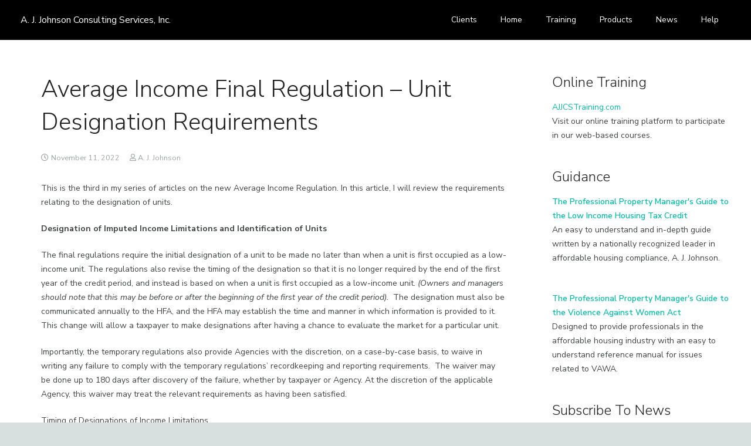

--- FILE ---
content_type: text/html; charset=utf-8
request_url: https://www.google.com/recaptcha/api2/aframe
body_size: 270
content:
<!DOCTYPE HTML><html><head><meta http-equiv="content-type" content="text/html; charset=UTF-8"></head><body><script nonce="9k3L9sKDLE1NZA_WJGV5ww">/** Anti-fraud and anti-abuse applications only. See google.com/recaptcha */ try{var clients={'sodar':'https://pagead2.googlesyndication.com/pagead/sodar?'};window.addEventListener("message",function(a){try{if(a.source===window.parent){var b=JSON.parse(a.data);var c=clients[b['id']];if(c){var d=document.createElement('img');d.src=c+b['params']+'&rc='+(localStorage.getItem("rc::a")?sessionStorage.getItem("rc::b"):"");window.document.body.appendChild(d);sessionStorage.setItem("rc::e",parseInt(sessionStorage.getItem("rc::e")||0)+1);localStorage.setItem("rc::h",'1769020163867');}}}catch(b){}});window.parent.postMessage("_grecaptcha_ready", "*");}catch(b){}</script></body></html>

--- FILE ---
content_type: text/css
request_url: https://www.ajjcs.net/paper/main/wp-content/themes/Zephyr/css/style.min.css?ver=7.4.2
body_size: 55428
content:
*{box-sizing:border-box} html{-ms-text-size-adjust:100%;-webkit-text-size-adjust:100%} body{margin:0} details{display:block} summary{display:list-item} progress{vertical-align:baseline} [hidden], template{display:none} a{text-decoration:none;background:none;transition-property:background, box-shadow, border, color, opacity, transform;transition-duration:0.3s;-webkit-text-decoration-skip:objects} b, strong{font-weight:bold} dfn{font-style:italic} address{font-style:normal} small{font-size:80%} sub, sup{font-size:75%;line-height:0;position:relative;vertical-align:baseline} sup{top:-0.5em} sub{bottom:-0.25em} img{height:auto;max-width:100%} svg:not(:root){overflow:hidden} figure{margin:0} hr{box-sizing:content-box;height:0;border-style:solid;border-width:0 0 1px} pre{overflow:auto;white-space:pre-wrap} code, kbd, pre, samp{font-family:monospace, monospace;font-size:1rem} button, input, optgroup, select, textarea{vertical-align:top;text-transform:none;color:inherit;font:inherit;border:none;margin:0} select[multiple="multiple"]{height:auto;padding:0.5rem} textarea{overflow:auto;height:8rem;min-height:3rem;resize:vertical} input:not([type="submit"]), select, textarea{outline:none!important} button{overflow:visible} button, input[type="button"], input[type="reset"], input[type="submit"]{-webkit-appearance:button;cursor:pointer} ::-moz-focus-inner{border:0} button[disabled], html input[disabled]{cursor:default;opacity:0.5} input[type="button"]:focus, input[type="reset"]:focus, input[type="submit"]:focus{box-shadow:none} label, input[type="checkbox"], input[type="radio"]{cursor:pointer} input::-ms-clear{display:none} input[type="search"]{-webkit-appearance:textfield;outline-offset:-2px} input[type="search"]::-webkit-search-cancel-button, input[type="search"]::-webkit-search-decoration{-webkit-appearance:none} ::-webkit-file-upload-button{-webkit-appearance:button;font:inherit} legend{border:0;padding:0} table{border-collapse:collapse;border-spacing:0;width:100%} th{text-align:left} td, th{vertical-align:top;padding:0.6rem 1rem;border-bottom:1px solid;outline:none!important} dl, ul, ol{list-style:none;margin:0;padding:0} fieldset{border:0;margin:0;padding:0} audio, video, iframe, object, embed{max-width:100%;border:none}:-webkit-full-screen-ancestor:not(iframe){animation:none!important}a[ref*="Popup"]{cursor:zoom-in}::-moz-placeholder{opacity:0.5;color:inherit} ::-webkit-input-placeholder{color:inherit;opacity:0.5}h1, h2, h3, h4, h5, h6{font-family:inherit;line-height:1.4;margin:0 0 1.5rem;padding-top:1.5rem} h1:first-child, h2:first-child, h3:first-child, h4:first-child, h5:first-child, h6:first-child, h1 + h2, h1 + h3, h1 + h4, h1 + h5, h1 + h6, h2 + h3, h2 + h4, h2 + h5, h2 + h6, h3 + h4, h3 + h5, h3 + h6, h4 + h5, h4 + h6, h5 + h6{padding-top:0} p, ul, ol, dl, address, pre, table, blockquote, fieldset{margin:0 0 1.5rem} p:empty{display:none} ul{list-style-type:disc;margin-left:2.5rem} ol{list-style-type:decimal;margin-left:2.5rem} li{margin:0 0 0.5rem} li>ul, li>ol{margin-bottom:0.5rem;margin-top:0.5rem} blockquote{position:relative;padding:0 3rem;font-size:1.3em;line-height:1.7} blockquote:before{content:'\201C';display:block;font-size:6rem;line-height:0.8;font-family:Georgia, serif;position:absolute;left:0} blockquote p, blockquote ul, blockquote ol{margin-bottom:0.5em} blockquote cite{display:block;font-size:1rem;font-style:normal;margin-top:0.5rem} pre{display:block;font-family:Consolas, Lucida Console, monospace;font-size:0.9rem;line-height:1.5rem;padding:0.8rem 1rem;width:100%;overflow:auto;background:#faf6e1;color:#333} code{display:inline-block;vertical-align:top;font-family:Consolas, Lucida Console, monospace;padding:0 0.4rem;background:#faf6e1;color:#333} pre code{display:block;padding:0;overflow-wrap:normal} h1:last-child, h2:last-child, h3:last-child, h4:last-child, h5:last-child, h6:last-child, p:last-child, ul:last-child, ol:last-child, li:last-child, pre:last-child, table:last-child, address:last-child, fieldset:last-child, blockquote:last-child{margin-bottom:0}.l-section[class*="color_"] h1, .l-section[class*="color_"] h2, .l-section[class*="color_"] h3, .l-section[class*="color_"] h4, .l-section[class*="color_"] h5, .l-section[class*="color_"] h6, .has_text_color h1, .has_text_color h2, .has_text_color h3, .has_text_color h4, .has_text_color h5, .has_text_color h6{color:inherit}input:not([type="submit"]), textarea, select{width:100%;border:0px solid transparent; background:none;transition:all 0.2s} input[type="checkbox"], input[type="radio"]{vertical-align:middle;margin-right:0.3rem;height:1.2rem;width:1.2rem;margin-top:-1px;padding:0!important;box-shadow:none!important} input[type="range"]{box-shadow:none!important}.hidden{display:none!important} .i-cf:before, .i-cf:after{content:' ';display:table} .i-cf:after{clear:both} .text_thin{font-weight:300} .text_bold{font-weight:700} .alignleft{float:left;margin-right:2em;margin-bottom:2em} .alignright{float:right;margin-left:2em;margin-bottom:2em} .aligncenter{clear:both;display:block;margin-left:auto;margin-right:auto} .alignfull{margin-left:-2.5rem;margin-right:-2.5rem;max-width:none;width:100vw} .align_left{text-align:left} .align_right{text-align:right} .align_center{text-align:center} .highlight_primary_bg, .highlight_secondary_bg, .highlight_faded_bg, .highlight_dark_bg, .highlight_light_bg{display:inline-block;padding:0.5rem 1rem;color:#fff} .highlight_dark_bg{background:rgba(0,0,0,0.5)} .highlight_light_bg{background:rgba(255,255,255,0.5);color:#111} .highlight_white{color:#fff} .highlight_black{color:#000}.l-canvas{margin:0 auto;width:100%;flex-grow:1}@media screen and (min-width:1025px){body:not(.us_iframe){display:flex;flex-direction:column;min-height:100vh} body.admin-bar:not(.us_iframe){min-height:calc(100vh - 32px)}}@media screen and (-ms-high-contrast:active), (-ms-high-contrast:none){body{display:block!important}} .l-footer{overflow:hidden;margin:0 auto;width:100%}.l-subheader, .l-section{padding-left:2.5rem;padding-right:2.5rem} .l-sidebar{padding:4rem 0}.l-section{position:relative;margin:0 auto} .l-section-img{position:absolute;top:0;left:0;right:0;bottom:0;background-position:center center;background-size:cover;opacity:0;transition:opacity 0.5s} .l-section-img.loaded{opacity:1} .l-section-video{pointer-events:none} .l-section-video>*{position:absolute;top:50%;left:50%;min-height:100%;min-width:100%;max-width:none;height:auto;width:auto;transform:translate(-50%,-50%)} .l-section-slider{position:absolute;top:0;left:0;right:0;bottom:0;pointer-events:none} .l-section-overlay{position:absolute;top:0;left:0;right:0;bottom:0} .l-section-h{position:relative;margin:0 auto;width:100%}.l-section-shape{overflow:hidden;position:absolute;left:0;right:0;height:15vh; color:#fff} .l-section-shape.pos_top{top:-1px} .l-section-shape.pos_bottom{bottom:-1px} .l-section-shape.on_front{z-index:11!important} .l-section-shape.pos_top{transform:rotateX(180deg)} .l-section-shape.pos_top.hor_flip{transform:rotate(180deg)} .l-section-shape.pos_bottom.hor_flip{transform:rotateY(180deg)} .l-section-shape>svg{display:block}.l-section.width_full{padding-left:0;padding-right:0} .l-section.width_full>.l-section-h{max-width:none!important}.l-content>div>.l-section{padding-left:0;padding-right:0}.l-section.height_small{padding-top:2rem;padding-bottom:2rem} .l-section.height_medium{padding-top:4rem;padding-bottom:4rem} .l-section.height_large{padding-top:6rem;padding-bottom:6rem} .l-section.height_huge{padding-top:8rem;padding-bottom:8rem} .l-section.height_full{padding-top:4rem;padding-bottom:4rem;min-height:100vh} @media screen and (min-width:783px){.admin-bar .l-section.height_full{min-height:calc(100vh - 32px)}}@media screen and (-ms-high-contrast:active), (-ms-high-contrast:none){.l-section.height_full{height:100vh}} .l-section.height_full.valign_center{display:flex;flex-direction:column;justify-content:center} .l-section.height_full.valign_bottom{display:flex;flex-direction:column;justify-content:flex-end}.l-section.color_primary, .l-section.color_secondary{color:#fff} .l-section.color_primary a, .l-section.color_secondary a{color:inherit}.no-touch .l-section.parallax_ver .l-section-img, .no-touch .l-section.parallax_fixed .l-section-img{background-attachment:fixed} .l-section.parallax_hor{overflow:hidden} .l-section.parallax_hor .l-section-img{width:130%;right:auto} .l-section.parallax_hor.bgwidth_110 .l-section-img{width:110%} .l-section.parallax_hor.bgwidth_120 .l-section-img{width:120%} .l-section.parallax_hor.bgwidth_140 .l-section-img{width:140%} .l-section.parallax_hor.bgwidth_150 .l-section-img{width:150%}.l-section.with_slider, .l-section.with_video{overflow:hidden} .l-section.with_slider .l-section-img, .l-section.with_video .l-section-img{background-attachment:scroll!important} .l-section.with_slider .l-section-shape, .l-section.with_slider .l-section-h{z-index:1} .l-section-slider .royalSlider{z-index:0} .l-section-slider .w-slider, .l-section-slider .w-slider-h, .l-section-slider .royalSlider{height:100%!important}.l-section.type_sticky{position:-webkit-sticky;position:sticky;top:0;z-index:11;transform:translateZ(0); transition:top 0.3s cubic-bezier(.78,.13,.15,.86) 0.1s} .l-section.type_sticky>.l-section-h{transition:padding-top 0.3s} @media screen and (min-width:783px){.admin-bar .l-section.type_sticky, .admin-bar .l-header.pos_fixed + .l-section.type_sticky, .admin-bar .l-header.pos_fixed + .l-main .l-section.type_sticky:first-child{top:32px}}.l-header.pos_fixed~.l-main>.l-section.type_sticky:first-of-type{top:0!important}.l-section.for_pagination{padding:0 0 2rem}.l-section.gradient_overlay .l-section-overlay{top:auto;height:50%;background:linear-gradient(transparent, rgba(30,30,30,0.8)) repeat-x!important}.wpb_wrapper>.w-post-elm:not(:first-child)>.l-section>.l-section-h, .l-header.bg_solid~.l-main .wpb_wrapper>.w-post-elm>.l-section>.l-section-h, .templatera_shortcode>.l-section>.l-section-h{padding-top:0!important}.cols_2>div[class*="list"]>*{width:50%} .cols_3>div[class*="list"]>*{width:33.3333%} .cols_4>div[class*="list"]>*{width:25%} .cols_5>div[class*="list"]>*{width:20%} .cols_6>div[class*="list"]>*{width:16.6666%} .cols_7>div[class*="list"]>*{width:14.2857%} .cols_8>div[class*="list"]>*{width:12.5%} .cols_9>div[class*="list"]>*{width:11.1111%} .cols_10>div[class*="list"]>*{width:10%} .g-preloader{display:inline-block;vertical-align:top;position:relative;font-size:2.5rem;width:1em;height:1em;border-color:currentColor!important} .l-section.color_primary .g-preloader, .l-section.color_secondary .g-preloader{color:inherit} .g-preloader.type_1:before, .g-preloader.type_1:after{content:'';display:block;position:absolute;top:0;left:0;right:0;bottom:0;border-radius:50%;border:2px solid} .g-preloader.type_1:before{opacity:0.2} .g-preloader.type_1:after{border-color:transparent;border-top-color:inherit;animation:rotation 0.8s infinite cubic-bezier(.6,.3,.3,.6)} @keyframes rotation{0%{transform:rotate(0deg)} 100%{transform:rotate(360deg)}}.style_phone6-1, .style_phone6-2, .style_phone6-3, .style_phone6-4{position:relative;height:0;padding-bottom:180%} .style_phone6-1>*, .style_phone6-2>*, .style_phone6-3>*, .style_phone6-4>*{position:absolute!important;top:0;left:0;right:0;bottom:0;padding:22.3% 12.5% 0;background-position:center;background-repeat:no-repeat;background-size:contain}.widget{margin-bottom:2rem} h3.widgettitle{margin-bottom:1rem} .l-main .widget{margin-bottom:3rem} .w-nav .widget{margin:0;padding:20px} .widget:last-child{margin-bottom:0!important} .widget:not(.widget_text) ul{list-style-type:none;margin-left:0;margin-right:0} .widget_meta ul li, .widget_pages ul li, .widget_archive ul li, .widget_categories ul li, .widget_recent_entries ul li, .l-footer .widget_nav_menu ul li{position:relative;line-height:1.4rem;padding-left:1rem} .widget_meta ul li:before, .widget_pages ul li:before, .widget_archive ul li:before, .widget_categories ul li:before, .widget_recent_entries ul li:before, .l-footer .widget_nav_menu ul li:before{position:absolute;left:0;content:'\f105';font-family:fontawesome;font-weight:400;opacity:0.5} .widget_recent_entries ul li span{display:block;font-size:0.9rem;opacity:0.5} .widget_tag_cloud a{color:inherit} .widget_rss .widgettitle a{padding-left:2rem;position:relative} .widget_rss .widgettitle a:first-child{display:none} .widget_rss ul li span{display:block;opacity:0.5} .widget_rss ul li cite{font-size:0.9rem;font-style:normal;opacity:0.5} .widget_rss ul li div{display:block;font-size:0.9rem} .widget_calendar #calendar_wrap{padding:1rem;border-style:solid;border-width:2px} #wp-calendar{width:100%} #wp-calendar caption{font-size:1.2rem;padding:0.5rem 1.5rem 1rem} #wp-calendar thead th, #wp-calendar tbody td, #wp-calendar tfoot td{padding:0;border:none;text-align:center;line-height:2rem} #wp-calendar thead th{font-size:0.7rem;font-weight:normal;border-top:none;opacity:0.5} #wp-calendar tbody td a{display:block;font-size:1.2rem;font-weight:bold} #wp-calendar tbody td#today{font-size:1.2rem;font-weight:bold} #wp-calendar td#prev{text-align:left;padding-left:0.7rem} #wp-calendar td#next{text-align:right;padding-right:0.7rem} .widget_us_blog{max-width:350px} .widget_us_blog .w-grid-item-elm.post_title{font-size:inherit}.screen-reader-text{position:absolute;overflow:hidden;-webkit-clip-path:inset(50%);clip-path:inset(50%);height:1px;width:1px;margin:-1px;padding:0;border:0;word-wrap:normal!important} .w-post-elm.with_word .screen-reader-text, .w-comments-title .screen-reader-text{position:static;-webkit-clip-path:none;clip-path:none;height:auto;width:auto;margin:0}.g-breadcrumbs{line-height:1.4;list-style:none;margin:0} .g-breadcrumbs>li, .g-breadcrumbs>span{display:inline-block;vertical-align:top;margin-bottom:0} .g-breadcrumbs-separator{margin:0 0.6em} .g-breadcrumbs.hide_current .g-breadcrumbs-item:last-child, .g-breadcrumbs.hide_current .g-breadcrumbs-separator:nth-last-child(2){display:none} .g-breadcrumbs.has_text_color a{color:inherit}.l-cookie{position:fixed;z-index:9999;left:0;right:0;display:flex;align-items:center;justify-content:center;font-size:13px; line-height:20px; padding:10px 5px; box-shadow:0 5px 15px rgba(0,0,0,0.25)} .l-cookie.pos_bottom{bottom:0;box-shadow:0 -5px 15px rgba(0,0,0,0.25)} .l-cookie>*{margin:0 5px} .l-cookie>a{flex-shrink:0;font-size:inherit!important}.with_show_more_toggle>div[style]:first-of-type{overflow:hidden;-webkit-mask-image:linear-gradient(black 60%, transparent)} .with_show_more_toggle.show_content>div[style]:first-of-type{-webkit-mask-image:none;height:auto!important} .with_show_more_toggle>.toggle-links{display:none;padding-top:0.5rem} .with_show_more_toggle>.toggle-links>a{border-bottom:1px dotted} .with_show_more_toggle a.toggle-show-less, .with_show_more_toggle.show_content a.toggle-show-more, .with_show_more_toggle>.toggle-links>a:empty{display:none} .with_show_more_toggle.show_content a.toggle-show-less{display:inline}.w-toplink{display:block;position:fixed;z-index:99;bottom:0;text-align:center;font-size:1.8rem;border-radius:0.3rem;background:rgba(0,0,0,0.3);color:#fff!important;transform:translate3d(0,5rem,0);line-height:50px; height:50px; width:50px; margin:15px} .w-toplink.pos_left{left:0} .w-toplink.pos_right{right:0} .w-toplink.active{transform:translate3d(0,0,0)} .w-toplink:before{content:'\f106';font-family:fontawesome;font-weight:400;vertical-align:top}.page-404{text-align:center} .page-404:before{display:inline-block;vertical-align:top;content:'\f14e';font:12rem/1 fontawesome;margin-bottom:1rem;opacity:0.1}.l-body .vc_row:after, .l-body .vc_row:before, .l-body .vc_column-inner:after, .l-body .vc_column-inner:before{display:none} .l-body .wpb_button, .l-body .wpb_content_element, .l-body ul.wpb_thumbnails-fluid>li{margin-bottom:0} .g-cols.wpb_row, .wpb_revslider_element.wpb_content_element, .wpb_widgetised_column.wpb_content_element{margin-bottom:0} .vc_icon_element-icon{transform:translate(-50%, -50%)} .vc_icon_element-align-left{display:inline-block;vertical-align:top}blockquote.is-style-large, .wp-block-pullquote blockquote{padding:0} blockquote.is-style-large:before, .wp-block-pullquote blockquote:before{display:none} .wp-block-pullquote{border-top:4px solid;border-bottom:4px solid} .wp-block-gallery{margin:0} .wp-block-gallery.alignleft{margin-right:2em} .wp-block-gallery.alignright{margin-left:2em} .wp-block-image img{display:block} .wp-block-image figcaption, .wp-block-embed figcaption{font-size:0.85rem}.rounded_none .w-header-show, .rounded_none .w-toplink{border-radius:0!important}.no-touch .links_underline h1 a:hover, .no-touch .links_underline h2 a:hover, .no-touch .links_underline h3 a:hover, .no-touch .links_underline h4 a:hover, .no-touch .links_underline h5 a:hover, .no-touch .links_underline h6 a:hover, .no-touch .links_underline p a:not(.w-btn):hover, .no-touch .links_underline li a:not(.w-btn):hover, .no-touch .links_underline .g-breadcrumbs a:hover, .no-touch .links_underline #wp-calendar td a:hover, .no-touch .links_underline .widget_tag_cloud a:hover{border-bottom:1px solid}.animate_start{animation-duration:0.7s;animation-fill-mode:both;transition-timing-function:cubic-bezier(.78,.13,.15,.86)}.animate_fade{opacity:0} .animate_fade.animate_start{animation-name:fadeIn;opacity:1}@keyframes afc{from{opacity:0;transform:scale(0.2)} to{opacity:1;transform:scale(1)}} .animate_afc{opacity:0} .animate_afc.animate_start{animation-name:afc;opacity:1}@keyframes afl{from{opacity:0;transform:translateX(-3rem)} to{opacity:1;transform:translateX(0)}} .animate_afl{opacity:0} .animate_afl.animate_start{animation-name:afl;opacity:1}@keyframes afr{from{opacity:0;transform:translateX(3rem)} to{opacity:1;transform:translateX(0)}} .animate_afr{opacity:0} .animate_afr.animate_start{animation-name:afr;opacity:1}@keyframes aft{from{opacity:0;transform:translateY(-3rem)} to{opacity:1;transform:translateY(0)}} .animate_aft{opacity:0} .animate_aft.animate_start{animation-name:aft;opacity:1}@keyframes afb{from{opacity:0;transform:translateY(3rem)} to{opacity:1;transform:translateY(0)}} .animate_afb{opacity:0} .animate_afb.animate_start{animation-name:afb;opacity:1}@keyframes wfc{from{opacity:0;transform:scaleX(0.01)} to{opacity:1;transform:scaleX(1)}} .animate_wfc{opacity:0} .animate_wfc.animate_start{animation-name:wfc;opacity:1}@keyframes hfc{from{opacity:0;transform:scaleY(0.01)} to{opacity:1;transform:scaleY(1)}} .animate_hfc{opacity:0} .animate_hfc.animate_start{animation-name:hfc;opacity:1}.s1.animate_start{animation-duration:0.6s} .s2.animate_start{animation-duration:0.8s} .s3.animate_start{animation-duration:1s} .s4.animate_start{animation-duration:1.2s} .s5.animate_start{animation-duration:1.4s}.animate_revealgrid .animate_reveal{opacity:0}.disable_effects .animate_fade, .disable_effects .animate_afc, .disable_effects .animate_aft, .disable_effects .animate_afb, .disable_effects .animate_afl, .disable_effects .animate_afr, .disable_effects .animate_wfc, .disable_effects .animate_hfc, .disable_effects .animate_rfl, .disable_effects .animate_rfr, .disable_effects .animate_rfc, .disable_effects .animate_revealgrid .animate_reveal, .vc_editor.compose-mode .animate_fade, .vc_editor.compose-mode .animate_afc, .vc_editor.compose-mode .animate_aft, .vc_editor.compose-mode .animate_afb, .vc_editor.compose-mode .animate_afl, .vc_editor.compose-mode .animate_afr, .vc_editor.compose-mode .animate_wfc, .vc_editor.compose-mode .animate_hfc, .vc_editor.compose-mode .animate_rfl, .vc_editor.compose-mode .animate_rfr, .vc_editor.compose-mode .animate_rfc, .vc_editor.compose-mode .animate_revealgrid .animate_reveal{opacity:1;animation:none!important}.animated_bounceIn, .animated_fadeIn, .animated_fadeOut, .animated_zoomIn{animation-duration:1s;animation-fill-mode:both} .animated_bounceIn{animation-duration:.75s}@keyframes bounceIn{from, 20%, 40%, 60%, 80%, to{animation-timing-function:cubic-bezier(0.215, 0.61, 0.355, 1)} 0%{opacity:0;transform:scale3d(0.3, 0.3, 0.3)} 20%{transform:scale3d(1.1, 1.1, 1.1)} 40%{transform:scale3d(0.9, 0.9, 0.9)} 60%{opacity:1;transform:scale3d(1.03, 1.03, 1.03)} 80%{transform:scale3d(0.97, 0.97, 0.97)} to{opacity:1;transform:scale3d(1, 1, 1)}} .animated_bounceIn{animation-name:bounceIn}@keyframes fadeIn{from{opacity:0} to{opacity:1}} .animated_fadeIn{animation-name:fadeIn}@keyframes fadeOut{from{opacity:1} to{opacity:0}} .animated_fadeOut{animation-name:fadeOut}@keyframes zoomIn{from{opacity:0;transform:scale3d(0.3, 0.3, 0.3)} 50%{opacity:1}} .animated_zoomIn{animation-name:zoomIn}.owl-carousel,.owl-carousel .owl-item{-webkit-tap-highlight-color:transparent;position:relative}.owl-carousel{display:none;width:100%;z-index:1}.owl-carousel .owl-stage{position:relative;-ms-touch-action:pan-Y;touch-action:manipulation;backface-visibility:hidden}.owl-carousel .owl-stage:after{content:".";display:block;clear:both;visibility:hidden;line-height:0;height:0}.owl-carousel .owl-stage-outer{position:relative;overflow:hidden;transform:translate3d(0,0,0)}.owl-carousel .owl-item,.owl-carousel .owl-wrapper{backface-visibility:hidden;transform:translate3d(0,0,0)}.owl-carousel .owl-item{min-height:1px;float:left;backface-visibility:hidden;-webkit-touch-callout:none}.owl-carousel .owl-item img{width:100%}.owl-carousel .owl-dots.disabled,.owl-carousel .owl-nav.disabled{display:none}.no-js .owl-carousel,.owl-carousel.owl-loaded{display:block}.owl-carousel .owl-dot,.owl-carousel .owl-nav .owl-next,.owl-carousel .owl-nav .owl-prev{cursor:pointer;cursor:hand;-webkit-user-select:none;-khtml-user-select:none;-moz-user-select:none;-ms-user-select:none;user-select:none}.owl-carousel button.owl-dot{background:0 0;color:inherit;border:none;padding:0!important;font:inherit}.owl-carousel.owl-loading{opacity:0;display:block}.owl-carousel.owl-hidden{opacity:0}.owl-carousel.owl-refresh .owl-item{visibility:hidden}.owl-carousel.owl-drag .owl-item{-ms-touch-action:none;touch-action:none;-webkit-user-select:none;-moz-user-select:none;-ms-user-select:none;user-select:none}.owl-carousel.owl-grab{cursor:move;cursor:grab}.owl-carousel.owl-rtl{direction:rtl}.owl-carousel.owl-rtl .owl-item{float:right}.owl-carousel .animated{animation-duration:1s;animation-fill-mode:both}.owl-carousel .owl-animated-in{z-index:0}.owl-carousel .owl-animated-out{z-index:1}.owl-carousel .fadeOut{animation-name:fadeOut}@keyframes fadeOut{0%{opacity:1}100%{opacity:0}}.owl-height{transition:height .5s ease-in-out}.owl-carousel .owl-item .owl-lazy{opacity:0;transition:opacity .4s}.owl-carousel .owl-item img.owl-lazy{transform-style:preserve-3d}.owl-carousel .owl-video-wrapper{position:relative;height:100%;background:#000}.owl-carousel .owl-video-play-icon{position:absolute;height:80px;width:80px;left:50%;top:50%;margin-left:-40px;margin-top:-40px;cursor:pointer;z-index:1;backface-visibility:hidden;transition:transform .1s}.owl-carousel .owl-video-play-icon:hover{transform:scale(1.3,1.3)}.owl-carousel .owl-video-playing .owl-video-play-icon,.owl-carousel .owl-video-playing .owl-video-tn{display:none}.owl-carousel .owl-video-tn{opacity:0;height:100%;background-position:center center;background-repeat:no-repeat;background-size:contain;transition:opacity .4s}.owl-carousel .owl-video-frame{position:relative;z-index:1;height:100%;width:100%} .owl-carousel~.g-preloader{display:block;margin:1rem auto} .owl-carousel.owl-loaded~.g-preloader{display:none} .owl-carousel>*{width:auto!important} .owl-carousel .owl-item{flex-shrink:0}.owl-carousel .owl-nav div{position:absolute;font-size:1.8rem;display:flex;align-items:center;justify-content:center;transition:background 0.3s, color 0.3s} .owl-prev:before{content:'\f104';font-family:fontawesome;font-weight:400;padding-right:0.2rem} .owl-next:before{content:'\f105';font-family:fontawesome;font-weight:400;padding-left:0.2rem}.owl-carousel.navpos_outside .owl-prev{right:100%} .owl-carousel.navpos_outside .owl-next{left:100%} .no-touch .l-section[class*="color_"] .owl-carousel.navpos_outside .owl-nav div:hover{background:rgba(0,0,0,0.2)}.owl-carousel.navpos_inside .owl-prev{left:0} .owl-carousel.navpos_inside .owl-next{right:0} .owl-carousel.navpos_inside .owl-nav div{text-shadow:0 1px 3px rgba(0,0,0,0.3);color:#fff} .owl-carousel.navpos_inside .owl-nav div:hover{background:rgba(0,0,0,0.5)}.owl-carousel.navstyle_circle .owl-nav div{top:50%;height:3.5rem;width:3.5rem;transform:translateY(-50%);border-radius:50%} .owl-carousel.navstyle_circle.with_dots .owl-nav div{margin-top:calc(-10px - 0.5rem)}.owl-carousel.navstyle_block .owl-nav div{top:0;bottom:0;width:4rem} .owl-carousel.navstyle_block.with_dots .owl-nav div{bottom:calc(20px + 1rem)}.owl-dots{text-align:center;line-height:0;padding-top:1rem} .owl-dot span{display:block;border-radius:50%;background:rgba(0,0,0,0.3);width:8px; height:8px; margin:6px} .owl-dot.active span{background:rgba(0,0,0,0)!important;border:1px solid;width:10px; height:10px; margin:5px} .color_primary .owl-dot span, .color_secondary .owl-dot span{background:rgba(255,255,255,0.4)} .color_primary .owl-dot.active span, .color_secondary .owl-dot.active span{border-color:#fff}.g-cols{display:flex;flex-wrap:wrap} .vc_column_container{display:flex;flex-direction:column} .vc_column-inner{display:flex;flex-direction:column;flex-grow:1;flex-shrink:0}.g-cols.type_default{margin:0 -1.5rem} .g-cols.type_default>div>.vc_column-inner{padding-left:1.5rem;padding-right:1.5rem} .g-cols.type_default>div.has-fill>.vc_column-inner{padding-top:1.5rem;padding-bottom:1.5rem}.g-cols.type_boxes{margin:0} .g-cols.type_boxes>div>.vc_column-inner{padding:4rem}.g-cols.valign_middle>div>.vc_column-inner{justify-content:center} .g-cols.valign_bottom>div>.vc_column-inner{justify-content:flex-end}.vc_column-inner.type_sticky>.wpb_wrapper{top:4rem}.wpb_column.stretched{flex-grow:1} .g-cols.type_default>.wpb_column.stretched:first-of-type{margin-left:-1rem} .g-cols.type_default>.wpb_column.stretched:last-of-type{margin-right:-1rem} .g-cols.type_boxes>.wpb_column.stretched:first-of-type{margin-left:-2.5rem} .g-cols.type_boxes>.wpb_column.stretched:last-of-type{margin-right:-2.5rem}.g-cols.reset-margins, .l-section.reset-margins>.l-section-h>.g-cols{margin:0}.vc_column_container.has-link{position:relative} .vc_column-link{position:absolute;z-index:1;top:0;left:0;right:0;bottom:0;color:inherit!important}@media screen and (-ms-high-contrast:active), (-ms-high-contrast:none){.vc_column-inner, .wpb_wrapper{min-height:1px}}.w-comments-title{margin-bottom:1rem} .w-comments-title>span{display:inline-block;vertical-align:top} .w-comments-title a{border-bottom:1px dotted} .w-comments-list{margin:0 0 1rem} .w-comments-item{padding:1rem 0;margin:0;list-style:none} .w-comments .children{margin:1rem 0 -1rem;padding-left:2rem;border-left:1px dashed} .w-comments-item-meta{position:relative;line-height:25px; margin-bottom:0.6rem} .w-comments-item-icon{position:absolute;line-height:0;width:50px; border-radius:50%;overflow:hidden} .w-comments-item-author{font-weight:bold;margin-left:60px} .w-comments-item.bypostauthor .w-comments-item-author span{padding:0 0.3rem;color:#fff} .w-comments .w-comments-item-date{vertical-align:top;font-size:0.8rem;margin-left:60px;color:inherit;opacity:0.66} .no-touch .w-comments-item-date:hover{opacity:1} .w-comments-item-text{margin-bottom:0.6rem} .w-comments-item-text>*:last-child{margin-bottom:0} .w-comments-item-text>.w-message{padding:0.6rem 1rem;margin-bottom:1rem} .w-comments .comment-reply-link{vertical-align:top;font-size:0.8rem;color:inherit;opacity:0.66} .no-touch .w-comments .comment-reply-link:hover{opacity:1} .w-comments-pagination{font-size:0.9rem;text-align:center} .w-comments-pagination a{margin:0 0.6rem} .comment-reply-title small{display:inline-block;font-size:0.8rem;font-weight:normal;margin-left:0.3rem} .w-comments-list .comment-respond{margin-bottom:1.5rem} .w-comments .comment-reply-title, .w-comments .comment-notes{margin-bottom:1rem} .w-comments .form-submit{margin-bottom:0}.widget_recent_comments ul li{position:relative;line-height:1.4rem;padding-left:1rem} .widget_recent_comments ul li:before{position:absolute;left:0;content:'\f105';font-family:fontawesome;font-weight:400;opacity:0.5}.no-touch .links_underline .w-comments a:hover{border-bottom:1px solid}.g-filters{position:relative;z-index:11} .g-filters-list{display:flex;flex-wrap:wrap} .g-filters.align_center .g-filters-list{justify-content:center} .g-filters.align_right .g-filters-list{justify-content:flex-end} .g-filters-item{flex-shrink:0;position:relative;white-space:nowrap;text-overflow:ellipsis;line-height:2.8rem;padding:0 1.2rem;transition-duration:0.2s} .g-filters-item.active{cursor:default;pointer-events:none} .g-filters-item-amount{display:none;margin-left:0.5rem}.l-section.color_primary .g-filters.style_1, .l-section.color_secondary .g-filters.style_1{background:none} .g-filters.style_1 .g-filters-item{line-height:3.5rem;color:inherit} .no-touch .g-filters.style_1 .g-filters-item:hover{color:#fff}.w-grid.no_gap .g-filters.style_2{margin-bottom:1.5rem} .g-filters.style_2 .g-filters-item{border-radius:0.2rem} .g-filters.style_2 .g-filters-item.active{color:inherit} .no-touch .g-filters.style_2 .g-filters-item:hover{color:#fff} .l-section.color_primary .g-filters.style_2 .g-filters-item.active, .l-section.color_secondary .g-filters.style_2 .g-filters-item.active{background:rgba(255,255,255,0.15)}.g-filters.style_3 .g-filters-item{line-height:3.2rem;border-bottom:3px solid;opacity:0.66;color:inherit} .g-filters.style_3 .g-filters-item:not(.active){border-color:transparent} .g-filters.style_3 .g-filters-item.active{opacity:1} .no-touch .g-filters.style_3 .g-filters-item:hover{opacity:1;color:inherit} .l-section.color_primary .g-filters.style_3 .g-filters-item.active, .l-section.color_secondary .g-filters.style_3 .g-filters-item.active{color:#fff}.rounded_none .g-filters-item{border-radius:0!important}.w-form{line-height:1.4} .w-form-h{display:flex;margin-left:-0.5rem; margin-right:-0.5rem; margin-left:calc( var(--fields-gap, 1rem) / -2 );margin-right:calc( var(--fields-gap, 1rem) / -2 )} .w-form-row{position:relative;width:100%;padding-left:0.5rem; padding-right:0.5rem; padding-left:calc( var(--fields-gap, 1rem) / 2 );padding-right:calc( var(--fields-gap, 1rem) / 2 )} .w-form-row-label{margin-bottom:0.3rem} .w-form-row.for_captcha .w-form-row-label span{display:inline-block;direction:ltr} .w-form-row-description{font-size:0.9rem;margin-top:0.3rem} .w-form-row-field{position:relative} .w-form-row-field>i{position:absolute;z-index:1;transform:translateY(-50%);text-align:center;pointer-events:none;transition:color 0.2s} .w-form-row.for_select select{-webkit-appearance:none;height:auto} body:not(.rtl) .w-form-row.for_select select{padding-right:2.8em} .w-form-row.for_select .w-form-row-field:after{content:'';position:absolute;top:56%;transform:translateY(-50%);right:0;pointer-events:none;border:0.4em solid;border-left-color:transparent;border-right-color:transparent;border-bottom-color:transparent;border-radius:2px} .w-form-row.for_agreement label, .w-form-row.for_checkboxes label, .w-form-row.for_radio label{display:flex;align-items:center;padding:0.2rem 0} .w-form-checkbox, .w-form-radio{display:block;flex-shrink:0;margin-right:0.4em;line-height:1.5em;height:1.5em;width:1.5em;border:0px solid transparent; box-sizing:content-box} .w-form-checkbox{font-size:0.75em;text-align:center} .w-form-checkbox:before{visibility:hidden;content:'\f00c';font-family:fontawesome;font-weight:900;vertical-align:top} .w-form-radio{border-radius:50%!important} .w-form-radio:before{visibility:hidden;content:'';display:block;height:36%;width:36%;margin:32%;border-radius:inherit;background:currentColor} input:checked + .w-form-checkbox:before, input:checked + .w-form-radio:before{visibility:visible}.w-form-row.move_label .w-form-row-label{position:absolute;top:0;z-index:1;line-height:1.4;padding:0 0.3em;pointer-events:none;transform-origin:0 0;transition:transform 0.2s cubic-bezier(0.4,0,0.2,1), top 0.2s cubic-bezier(0.4,0,0.2,1)} .w-form-row.move_label.focused .w-form-row-label, .w-form-row.move_label.not-empty .w-form-row-label{top:-0.5em;transform:scale(0.75)}.w-form.layout_ver .w-form-h{flex-wrap:wrap} .w-form.layout_ver .w-form-row{margin-bottom:1rem; margin-bottom:var(--fields-gap, 1rem)} .w-form.layout_hor .w-form-row.for_submit{width:auto} .w-form.layout_hor .w-form-row.has_label~.w-form-row.for_submit{align-self:flex-end}.w-form-row.cols_2{width:50%} .w-form-row.cols_3{width:33.3333%} .w-form-row.cols_4{width:25%}.w-form-row.for_submit{flex-shrink:0;margin-bottom:0} .w-form-row.width_full .w-btn{width:100%} .w-form .w-btn i, .w-form .w-btn-label{display:inline-block;transition:opacity 0.15s} .w-form .w-btn.loading i, .w-form .w-btn.loading .w-btn-label{opacity:0} .w-form .w-btn .g-preloader{position:absolute;top:50%;left:50%;font-size:1.8em;opacity:0;transform:translate(-50%,-50%);transition:opacity 0.3s;color:inherit} .w-form .w-btn.loading .g-preloader{opacity:1}.w-form-row-state{font-size:0.9rem;height:0;opacity:0;transition-property:height, padding, opacity;transition-duration:0.3s} .w-form-row.check_wrong .w-form-row-state{height:auto;padding-top:0.3rem;opacity:1;color:red} .w-form-row.check_wrong input, .w-form-row.check_wrong textarea, .w-form-row.check_wrong select{box-shadow:0 0 0 1px red;border-color:red} .w-form-message{font-size:1.2rem;opacity:0;transition:opacity 0.2s} .w-form-message.type_success{opacity:1;color:#4c0} .w-form-message.type_error{opacity:1;color:red}.comment-form .w-form-row{padding:0;line-height:1.4;margin-bottom:1rem}.post-password-form{margin:1.5rem auto} .l-section.width_full .post-password-form{padding-left:2.5rem;padding-right:2.5rem} .post-password-form p{margin-bottom:0.5rem} .post-password-form p label{font-size:0;line-height:0} .post-password-form p input[type="password"]{font-size:1rem;max-width:300px;margin-bottom:0.5rem}.w-form-row.for_links{margin:0!important} .w-form-row-link{font-size:0.9rem;margin-right:0.8rem}.widget_us_login>.g-preloader{display:block;margin:1rem auto} .w-profile{padding:1.5rem;border-radius:0.3rem;border-style:solid;border-width:2px; min-height:calc(68px + 3rem)} .l-header .w-profile{padding:0;border:none;min-height:64px} .w-profile-link.for_user{display:block;position:relative} .w-profile-avatar{position:absolute} .w-profile-avatar img{display:block;max-width:6rem;border-radius:50%} .w-profile-name{display:block;font-size:1.2rem;line-height:1.3;margin-left:76px} .w-profile-link.for_logout{font-size:0.9rem;line-height:1.3;margin-left:76px}.wpcf7-form input[type="text"], .wpcf7-form input[type="password"], .wpcf7-form input[type="email"], .wpcf7-form input[type="url"], .wpcf7-form input[type="tel"], .wpcf7-form input[type="number"], .wpcf7-form input[type="date"], .wpcf7-form textarea, .wpcf7-form select{margin-top:0.4rem} .wpcf7-form-control.wpcf7-radio, .wpcf7-form-control.wpcf7-checkbox{display:inline-block;vertical-align:top;padding:0.5rem 0} span.wpcf7-list-item{display:inline-block;vertical-align:top;margin:0 1.5rem 0 0} div.wpcf7-response-output{margin:0;padding:0.5rem 1rem}.rounded_none .w-profile{border-radius:0!important}.no-touch .links_underline .w-form-row-link:hover, .no-touch .links_underline .w-profile-link.for_logout:hover{border-bottom:1px solid}.l-header a, .l-header .g-preloader{color:inherit} .l-subheader-cell{display:flex;align-items:center;flex-grow:1} .l-subheader-cell.at_left{justify-content:flex-start} .header_hor .l-subheader-cell.at_left>*{margin-right:1.4rem} .l-subheader-cell.at_center{justify-content:center} .l-subheader-cell.at_center>*{margin-left:0.7rem;margin-right:0.7rem} .l-subheader-cell.at_right{justify-content:flex-end} .header_hor .l-subheader-cell.at_right>*{margin-left:1.4rem} .l-subheader:not(.with_centering) .l-subheader-cell:empty{display:none}.l-header.bg_transparent:not(.sticky) .l-subheader.at_top{background:rgba(0,0,0,0.2);color:rgba(255,255,255,0.66)} .l-header.bg_transparent:not(.sticky) .l-subheader.at_bottom .l-subheader-h{box-shadow:0 -1px 0 rgba(255,255,255,0.22)}.l-header.sticky .hide-for-sticky{display:none!important} .l-header:not(.sticky) .hide-for-not-sticky{display:none!important}.l-header:before{content:'auto';left:-100%;position:absolute;top:-100%;visibility:hidden!important}.w-vwrapper{display:flex;flex-direction:column} .w-vwrapper.align_center{align-items:center} .w-vwrapper.align_left{align-items:flex-start} .w-vwrapper.align_right{align-items:flex-end} .w-vwrapper.valign_middle{justify-content:center} .w-vwrapper.valign_bottom{justify-content:flex-end} .w-vwrapper>*:not(:last-child){margin-bottom:0.7rem; margin-bottom:var(--vwrapper-gap, 0.7rem)}.w-hwrapper{display:flex;align-items:center} .w-hwrapper.align_center{justify-content:center} .w-hwrapper.align_center>*{margin-left:0.6rem; margin-right:0.6rem; margin-left:calc( var(--hwrapper-gap, 1.2rem) / 2 );margin-right:calc( var(--hwrapper-gap, 1.2rem) / 2 )} .w-hwrapper.align_left{justify-content:flex-start} .w-hwrapper.align_left>*{margin-right:1.2rem; margin-right:var(--hwrapper-gap, 1.2rem)} .w-hwrapper.align_left>*:last-child{margin-right:0} .w-hwrapper.align_right{justify-content:flex-end} .w-hwrapper.align_right>*{margin-left:1.2rem; margin-left:var(--hwrapper-gap, 1.2rem)} .w-hwrapper.align_right>*:first-child{margin-left:0} .w-hwrapper.align_justify{justify-content:space-between} .w-hwrapper.align_justify>*{margin-right:1.2rem; margin-right:var(--hwrapper-gap, 1.2rem)} .w-hwrapper.align_justify>*:last-child{margin-right:0} .w-hwrapper.valign_top{align-items:flex-start} .w-hwrapper.valign_bottom{align-items:flex-end} .w-hwrapper.valign_baseline{display:block} .w-hwrapper.valign_baseline>*{display:inline-block;vertical-align:baseline!important} .w-hwrapper.wrap{flex-wrap:wrap}.w-html{line-height:1.5}.l-header .w-btn{display:block}.w-text{padding:0} .l-header .w-text{line-height:1.5} .l-header .w-text:not(.wrap){white-space:nowrap} .w-text.has_text_color a{color:inherit} .w-text i{vertical-align:top;line-height:inherit} i + .w-text-value{margin-left:0.5em} .w-text-value:empty{display:none}.w-post-elm.post_navigation{display:flex} .post_navigation-item-img img{display:block} .post_navigation-item-meta{display:block;font-size:0.8em;opacity:0.5} .post_navigation .order_first .post_navigation-item-arrow:before{content:'\f104';font-family:fontawesome;font-weight:400} .post_navigation .order_second .post_navigation-item-arrow:before{content:'\f105';font-family:fontawesome;font-weight:400}.us_iframe .w-post-elm.post_navigation{display:none}.mfp-wrap~.l-canvas .post_navigation.layout_sided .post_navigation-item{opacity:0}.post_navigation.layout_simple .post_navigation-item{line-height:1.5;padding:0 2.2em;width:50%;position:relative;color:inherit!important;transition:none} .post_navigation.layout_simple .order_first{text-align:left} .post_navigation.layout_simple .order_first .post_navigation-item-arrow{left:0} .post_navigation.layout_simple .order_second{text-align:right} .post_navigation.layout_simple .order_second .post_navigation-item-arrow{right:0} .post_navigation.layout_simple .post_navigation-item-arrow{position:absolute;top:0.08em;font-size:2.5em;line-height:1;opacity:0.3} .post_navigation.layout_simple .post_navigation-item-title{transition:color 0.3s}.post_navigation.layout_sided .post_navigation-item{display:flex;position:fixed;z-index:98;top:50%;width:16em;margin-top:-4em;transition:right 0.3s cubic-bezier(.78,.13,.15,.86), left 0.3s cubic-bezier(.78,.13,.15,.86), opacity 0.3s;color:#fff!important} .post_navigation.layout_sided .order_first{left:-14em;text-align:left} .no-touch .post_navigation.layout_sided .order_first:hover{left:0} .post_navigation.layout_sided .order_second{flex-direction:row-reverse;right:-14em;text-align:right} .no-touch .post_navigation.layout_sided .order_second:hover{right:0} .post_navigation.layout_sided .post_navigation-item-img{flex-shrink:0;height:8em;width:8em} .post_navigation.layout_sided .post_navigation-item-img img{width:100%;height:100%;object-fit:cover} .post_navigation.layout_sided .post_navigation-item-arrow{flex-shrink:0;text-align:center;height:8em;width:8em;background:rgba(0,0,0,0.3);color:#fff;position:relative;transition:background 0.3s cubic-bezier(.78,.13,.15,.86)} .post_navigation.layout_sided .post_navigation-item-arrow:before{position:absolute;top:50%;left:50%;font-size:1.8em;line-height:1;transition:transform 0.3s cubic-bezier(.78,.13,.15,.86)} .post_navigation.layout_sided .order_first .post_navigation-item-arrow:before{transform:translate(1.45em,-50%)} .post_navigation.layout_sided .order_second .post_navigation-item-arrow:before{transform:translate(-1.79em,-50%)} .no-touch .post_navigation.layout_sided .post_navigation-item:hover .post_navigation-item-arrow:before{transform:translate(-50%,-50%)} .post_navigation.layout_sided .post_navigation-item-title{font-size:0.9em;line-height:1.4;position:absolute;top:100%;left:0;right:0;overflow:hidden} .post_navigation.layout_sided .post_navigation-item-title span{display:block;padding:0.7em 1em;overflow:hidden;white-space:nowrap;text-overflow:ellipsis;background:rgba(30,30,30,0.9);opacity:0;transform:translate(0,-100%);transition:transform 0.3s cubic-bezier(.78,.13,.15,.86), opacity 0.3s cubic-bezier(.78,.13,.15,.86)} .no-touch .post_navigation.layout_sided .post_navigation-item:hover .post_navigation-item-title span{opacity:1;transform:translate(0,0);transition-delay:0.1s}.no-touch .links_underline .post_navigation.layout_simple a:hover .post_navigation-item-title span{border-bottom:1px solid}.g-loadmore{text-align:center;position:relative} .g-loadmore.done{display:none} .g-loadmore .w-btn{z-index:1} .g-loadmore .g-preloader{position:absolute;top:50%;left:50%;transform:translate(-50%,-50%);opacity:0;transition:opacity 0.3s} .g-loadmore.loading .w-btn{opacity:0} .g-loadmore.loading .g-preloader{opacity:1} .g-loadmore.width_full .w-btn{border-radius:0;width:100%}.navigation.pagination .nav-links{display:flex;flex-wrap:wrap;margin:0 -0.2rem} .pagination .page-numbers{flex-shrink:0;text-align:center;font-size:1.2rem;line-height:3.5rem;height:3.5rem;width:3.5rem;margin:0.2rem;position:relative;overflow:hidden;z-index:1;border-radius:50%;color:inherit} .pagination span.page-numbers{cursor:default} .pagination a.page-numbers{color:inherit} .no-touch .pagination a.page-numbers:hover{color:#fff} .no-touch .pagination a.page-numbers:before{display:block;content:'';position:absolute;top:0;left:0;height:0;width:100%;transition:height 0.3s} .no-touch .pagination a.page-numbers:hover:before{height:100%} .pagination .page-numbers span{position:relative} .pagination .page-numbers.current{box-shadow:none!important;color:#fff!important} .pagination .page-numbers.dots{box-shadow:none!important;color:inherit!important} .pagination .page-numbers.dots:before{display:none} .pagination .page-numbers.prev, .pagination .page-numbers.next{font-size:0} .pagination .page-numbers.prev{padding-right:0.2em} .pagination .page-numbers.next{padding-left:0.2em} .pagination .page-numbers.prev:after{content:'\f104';font-family:fontawesome;font-weight:400;font-size:1.5rem;vertical-align:top;position:relative} .pagination .page-numbers.next:after{content:'\f105';font-family:fontawesome;font-weight:400;font-size:1.5rem;vertical-align:top;position:relative}.post-pagination{font-size:1.2em;margin:0 -0.6em} .post-pagination>*{display:inline-block;vertical-align:top;padding:0 0.6em} .post-pagination>span:not(.title){font-weight:bold} .g-preloader.type_custom{max-width:25rem;width:auto;height:auto} .g-preloader.type_custom img[src*=".svg"]{width:10rem}.g-preloader.type_2:before, .g-preloader.type_2:after{content:'';display:block;position:absolute;top:0;left:0;right:0;bottom:0;border-radius:50%;border:2px solid} .g-preloader.type_2:before{opacity:0.2} .g-preloader.type_2:after{border-top-color:transparent;animation:rotation 0.8s infinite linear}.g-preloader.type_3>div{border:0.5em solid;border-radius:50%;animation:scale 1s infinite cubic-bezier(.6,.3,.3,.6)} @keyframes scale{0%{transform:scale(0);opacity:1} 100%{transform:scale(1);opacity:0}}.g-preloader.type_4>div{width:inherit;height:inherit;border:1px solid;border-radius:50%;animation:scale2 1.5s infinite ease} @keyframes scale2{0%{transform:scale(0.05);border-width:0.5em} 50%{transform:scale(1);border-width:1px} 100%{transform:scale(0.05);border-width:0.5em}}.g-preloader.type_5{transform:rotate(45deg)} .g-loadmore .g-preloader.type_5, .w-form .w-btn .g-preloader.type_5, .w-grid-preloader .g-preloader.type_5, .l-popup-box-content .g-preloader.type_5{transform:translate(-50%,-50%) rotate(45deg)} .g-preloader.type_5:before, .g-preloader.type_5:after, .g-preloader.type_5>div:before, .g-preloader.type_5>div:after{content:'';display:block;position:absolute;width:0;height:0;border:0.15em solid} .g-preloader.type_5:before{top:0.2em;left:0.2em;animation:cubes-tl 1.2s infinite ease} .g-preloader.type_5:after{right:0.2em;bottom:0.2em;animation:cubes-tr 1.2s infinite ease} .g-preloader.type_5>div:before{top:0.2em;right:0.2em;animation:cubes-br 1.2s infinite ease} .g-preloader.type_5>div:after{left:0.2em;bottom:0.2em;animation:cubes-bl 1.2s infinite ease} @keyframes cubes-tl{0%{transform:translate(0px, 0px)} 20%{transform:translate(0px, 0px)} 60%{transform:translate(-0.15em, -0.15em) rotate(90deg)} 100%{transform:translate(0px, 0px) rotate(180deg)}} @keyframes cubes-tr{0%{transform:translate(0px, 0px)} 20%{transform:translate(0px, 0px)} 60%{transform:translate(0.15em, 0.15em) rotate(90deg)} 100%{transform:translate(0px, 0px) rotate(180deg)}} @keyframes cubes-br{0%{transform:translate(0px, 0px)} 20%{transform:translate(0px, 0px)} 60%{transform:translate(0.15em, -0.15em) rotate(90deg)} 100%{transform:translate(0px, 0px) rotate(180deg)}} @keyframes cubes-bl{0%{transform:translate(0px, 0px)} 20%{transform:translate(0px, 0px)} 60%{transform:translate(-0.15em, 0.15em) rotate(90deg)} 100%{transform:translate(0px, 0px) rotate(180deg)}}.l-preloader{position:fixed;top:0;left:0;right:0;height:100%;z-index:11111; overflow:hidden;transition:height 0.45s} .l-preloader.done{height:0} .l-preloader-spinner{position:absolute;top:50%;left:50%;text-align:center;background-color:inherit;color:inherit;opacity:1;transition:opacity 0.3s;transform:translate3d(-50%,-50%,0)} .l-preloader.done .l-preloader-spinner{opacity:0} .l-preloader .g-preloader{font-size:4rem}@media print{*, *:before, *:after{box-shadow:none!important;text-shadow:none!important;animation:none!important;background:none!important;border-color:#000!important;color:#000!important;opacity:1!important} a[href^="http"]{text-decoration:underline!important} body.l-body div[class*="_custom_"]{background:none!important} .w-switcher.loaded, .l-header, .l-section-shape, .l-section.type_sticky, .l-footer, .w-toplink, .w-video, .w-form-row-state, .post_navigation, .l-preloader, .g-preloader, .i-cf:before, .i-cf:after{display:none!important} .l-main, .l-section{margin:0!important;padding:0!important;height:auto!important;min-height:0!important} .wpb_wrapper{position:static!important} body.l-body .l-section .l-section-h, .w-tabs-section-content-h{position:static!important;padding:5mm 0!important} input, select, textarea{border:1px solid!important} body.l-body .w-btn, button[type="submit"], input[type="submit"]{border:2px solid!important;color:inherit!important} body.l-body .w-btn:before, body.l-body .w-btn:after{display:none!important}.g-cols, .wpb_column, .vc_column-inner{display:block!important} .w-grid-list{display:block!important;height:auto!important} .owl-nav, .owl-dots, .w-post-elm:after, .w-grid-item-h:before{display:none!important} .w-grid-item{position:static!important;transform:none!important;page-break-inside:avoid} .g-filters-item{border:none!important} .g-filters-item.active{border:1px solid!important} .w-iconbox.style_circle .w-iconbox-icon, .w-iconbox.style_outlined .w-iconbox-icon{border:2px solid!important} .w-image{display:block;line-height:inherit} .w-itext-part{transition:none!important} .w-message{border:1px solid!important} .w-person-links{display:none!important} .w-person-content{position:static!important;transform:none!important;padding:2mm!important} .w-pricing-item-h{border:1px solid!important} .w-progbar-bar-h{border:1px solid!important} .w-progbar-bar-count:after{display:none!important} .w-progbar-bar-count{background:#fff!important} .w-separator{height:5mm!important} .w-separator.with_line{height:20mm!important} .w-slider .royalSlider, .w-slider .rsOverflow{height:auto!important} .w-slider .rsContainer{transform:none!important} .w-slider .rsSlide{position:static!important} .w-slider .rsSlide img{margin:0!important;height:auto!important;width:auto!important;max-width:100%!important} .w-slider .rsABlock, .w-slider .rsArrow, .w-slider .rsFullscreenBtn, .w-slider .rsNav{display:none!important} .w-tabs-list{display:none!important} .w-tabs-sections, .w-tabs-sections-h, .w-tabs-section{position:static!important;height:auto!important;width:auto!important} .w-tabs-section{display:block!important;float:none!important;padding:0!important;margin-bottom:10mm!important;border-top:1px solid!important} .w-tabs-section:last-child{border-bottom-width:0!important} .w-tabs-section-header{display:block!important;padding-left:0!important;padding-right:0!important} .w-tabs-section-header-h{line-height:inherit!important;height:auto!important;width:auto!important} .w-tabs-section-header:before, .w-tabs-section-control{display:none!important} .w-tabs-section-content{display:block!important} .w-tabs-section-content-h{padding:0!important} .woocommerce ul.products{display:block!important} .woocommerce-Tabs-panel{display:block!important;margin-bottom:10mm!important}} html.usoverlay_fixed{overflow:hidden} html[style*="hidden"] .header_hor .l-header.pos_fixed, html.usoverlay_fixed .header_hor .l-header.pos_fixed{overflow-y:scroll} .l-popup-overlay{display:none;position:fixed;top:0;left:0;right:0;bottom:0;z-index:1001;background:rgba(0,0,0,0.8);transition:opacity 0.3s;opacity:0} .l-popup-overlay.active{opacity:1} .l-popup-wrap{display:none;position:fixed;top:0;left:0;right:0;bottom:0;overflow:hidden;cursor:zoom-out;z-index:1002} .l-popup-box{display:flex;justify-content:center;align-items:center;flex-direction:column;height:100%;padding:2rem 5rem;transform:scale(0.5);opacity:0;transition:opacity 0.3s, transform 0.3s} .l-popup-box.active{transform:scale(1);opacity:1} .l-popup-box-content{cursor:default;height:100%;width:100%;transition:height 0.2s;-webkit-overflow-scrolling:touch;overflow-y:auto} .no-touch .l-popup-box-content{overflow-y:hidden} .l-popup-box-content .g-preloader{position:absolute;top:50%;left:50%;transform:translate(-50%,-50%);font-size:4rem;display:inline-block} .l-popup-box-content-frame{height:100%;width:100%} .l-popup-arrow{position:fixed;transform:translateZ(0); top:50%;text-align:center;font-size:3rem;line-height:15rem;width:5rem;margin-top:-7.5rem;cursor:pointer;color:#fff;transition:opacity 0.3s, background 0.3s;opacity:0} .l-popup-box.active~.l-popup-arrow{opacity:0.5} .no-touch .l-popup-box.active~.l-popup-arrow:hover{background:rgba(0,0,0,0.5);opacity:1} .l-popup-arrow.to_next{right:0} .l-popup-arrow.to_next:before{content:'\f105';font-family:fontawesome;font-weight:400;vertical-align:top} .l-popup-arrow.to_prev{left:0} .l-popup-arrow.to_prev:before{content:'\f104';font-family:fontawesome;font-weight:400;vertical-align:top} .l-popup-closer{position:fixed;transform:translateZ(0); top:0;right:0;text-align:center;font-size:2rem;line-height:5rem;width:5rem;cursor:zoom-out;color:#fff;transition:opacity 0.3s;opacity:0} .l-popup-box.active~.l-popup-closer{opacity:0.5} .l-popup-closer:before{content:'\f00d';font-family:fontawesome;font-weight:normal;vertical-align:top}.mfp-bg,.mfp-wrap{position:fixed;left:0;top:0}.mfp-bg,.mfp-container,.mfp-wrap{height:100%;width:100%}.mfp-arrow:after,.mfp-arrow:before,.mfp-container:before,.mfp-figure:after{content:''}.mfp-bg{z-index:1042;overflow:hidden;background:#0b0b0b;opacity:.8}.mfp-wrap{z-index:1043;outline:0!important;-webkit-backface-visibility:hidden}.mfp-container{text-align:center;position:absolute;left:0;top:0;padding:0 8px;box-sizing:border-box}.mfp-container:before{display:inline-block;height:100%;vertical-align:middle}.mfp-align-top .mfp-container:before{display:none}.mfp-content{position:relative;display:inline-block;vertical-align:middle;margin:0 auto;text-align:left;z-index:1045}.mfp-ajax-holder .mfp-content,.mfp-inline-holder .mfp-content{width:100%;cursor:auto}.mfp-ajax-cur{cursor:progress}.mfp-zoom-out-cur,.mfp-zoom-out-cur .mfp-image-holder .mfp-close{cursor:-moz-zoom-out;cursor:-webkit-zoom-out;cursor:zoom-out}.mfp-zoom{cursor:pointer;cursor:-webkit-zoom-in;cursor:-moz-zoom-in;cursor:zoom-in}.mfp-auto-cursor .mfp-content{cursor:auto}.mfp-arrow,.mfp-close,.mfp-counter,.mfp-preloader{-webkit-user-select:none;-moz-user-select:none;user-select:none}.mfp-loading.mfp-figure{display:none}.mfp-hide{display:none!important}.mfp-preloader{color:#CCC;position:absolute;top:50%;width:auto;text-align:center;margin-top:-.8em;left:8px;right:8px;z-index:1044}.mfp-preloader a{color:#CCC}.mfp-close,.mfp-preloader a:hover{color:#FFF}.mfp-s-error .mfp-content,.mfp-s-ready .mfp-preloader{display:none}button.mfp-arrow,button.mfp-close{overflow:visible;cursor:pointer;background:0 0;border:0;-webkit-appearance:none;display:block;outline:0;padding:0;z-index:1046;box-shadow:none;touch-action:manipulation}.mfp-figure:after,.mfp-iframe-scaler iframe{box-shadow:0 0 8px rgba(0,0,0,.6);position:absolute;left:0}button::-moz-focus-inner{padding:0;border:0}.mfp-close{width:44px;height:44px;line-height:44px;position:absolute;right:0;top:0;text-decoration:none;text-align:center;opacity:.65;padding:0 0 18px 10px;font-style:normal;font-size:28px;font-family:Arial,Baskerville,monospace}.mfp-close:focus,.mfp-close:hover{opacity:1}.mfp-close:active{top:1px}.mfp-close-btn-in .mfp-close{color:#333}.mfp-iframe-holder .mfp-close,.mfp-image-holder .mfp-close{color:#FFF;right:-6px;text-align:right;padding-right:6px;width:100%}.mfp-counter{position:absolute;top:0;right:0;color:#CCC;font-size:12px;line-height:18px;white-space:nowrap}.mfp-figure,img.mfp-img{line-height:0}.mfp-arrow{position:absolute;opacity:.65;margin:-55px 0 0;top:50%;padding:0;width:90px;height:110px;-webkit-tap-highlight-color:transparent}.mfp-arrow:active{margin-top:-54px}.mfp-arrow:focus,.mfp-arrow:hover{opacity:1}.mfp-arrow:after,.mfp-arrow:before{display:block;width:0;height:0;position:absolute;left:0;top:0;margin-top:35px;margin-left:35px;border:inset transparent}.mfp-arrow:after{border-top-width:13px;border-bottom-width:13px;top:8px}.mfp-arrow:before{border-top-width:21px;border-bottom-width:21px;opacity:.7}.mfp-arrow-left{left:0}.mfp-arrow-left:after{border-right:17px solid #FFF;margin-left:31px}.mfp-arrow-left:before{margin-left:25px;border-right:27px solid #3F3F3F}.mfp-arrow-right{right:0}.mfp-arrow-right:after{border-left:17px solid #FFF;margin-left:39px}.mfp-arrow-right:before{border-left:27px solid #3F3F3F}.mfp-iframe-holder{padding-top:40px;padding-bottom:40px}.mfp-iframe-holder .mfp-content{line-height:0;width:100%;max-width:900px}.mfp-image-holder .mfp-content,img.mfp-img{max-width:100%}.mfp-iframe-holder .mfp-close{top:-40px}.mfp-iframe-scaler{width:100%;height:0;overflow:hidden;padding-top:56.25%}.mfp-iframe-scaler iframe{display:block;top:0;width:100%;height:100%;background:#000}.mfp-figure:after,img.mfp-img{width:auto;height:auto;display:block}img.mfp-img{box-sizing:border-box;padding:40px 0;margin:0 auto}.mfp-figure:after{top:40px;bottom:40px;right:0;z-index:-1;background:#444}.mfp-figure small{color:#BDBDBD;display:block;font-size:12px;line-height:14px}.mfp-figure figure{margin:0}.mfp-bottom-bar{margin-top:-36px;position:absolute;top:100%;left:0;width:100%;cursor:auto}.mfp-title{text-align:left;line-height:18px;color:#F3F3F3;word-wrap:break-word;padding-right:36px}.mfp-gallery .mfp-image-holder .mfp-figure{cursor:pointer}@media screen and (max-width:800px) and (orientation:landscape),screen and (max-height:300px){.mfp-img-mobile .mfp-image-holder{padding-left:0;padding-right:0}.mfp-img-mobile img.mfp-img{padding:0}.mfp-img-mobile .mfp-figure:after{top:0;bottom:0}.mfp-img-mobile .mfp-figure small{display:inline;margin-left:5px}.mfp-img-mobile .mfp-bottom-bar{background:rgba(0,0,0,.6);bottom:0;margin:0;top:auto;padding:3px 5px;position:fixed;box-sizing:border-box}.mfp-img-mobile .mfp-bottom-bar:empty{padding:0}.mfp-img-mobile .mfp-counter{right:5px;top:3px}.mfp-img-mobile .mfp-close{top:0;right:0;width:35px;height:35px;line-height:35px;background:rgba(0,0,0,.6);position:fixed;text-align:center;padding:0}}@media all and (max-width:900px){.mfp-arrow{-webkit-transform:scale(.75);transform:scale(.75)}.mfp-arrow-left{-webkit-transform-origin:0;transform-origin:0}.mfp-arrow-right{-webkit-transform-origin:100%;transform-origin:100%}.mfp-container{padding-left:6px;padding-right:6px}} .mfp-bg{z-index:10003} .mfp-wrap{z-index:10004} .mfp-container:after{content:'\f00d';font-family:fontawesome;font-weight:400;position:absolute;z-index:1047;top:0;right:0;font-size:2rem;text-align:center;line-height:5rem;width:5rem;color:#fff} .admin-bar .mfp-container:after{top:32px} .mfp-close, .mfp-arrow:after{display:none!important} .mfp-arrow:before{font-family:fontawesome;font-weight:400;font-size:3rem;line-height:110px; width:100%;margin:0;border:none;color:#fff} .mfp-arrow.mfp-arrow-left:before{content:'\f104'} .mfp-arrow.mfp-arrow-right:before{content:'\f105'} .mfp-figure img[src*=".svg"]{width:100vh} .mfp-figure:after{box-shadow:0 3px 3px rgba(0,0,0,0.1), 0 5px 8px rgba(0,0,0,0.16), 0 9px 20px rgba(0,0,0,0.16)} .mfp-preloader{font-size:0;left:50%;right:auto;margin:-1.5rem 0 0 -1.5rem;height:3rem;width:3rem;color:#fff;transition:opacity 0.2s ease 0.1s} .mfp-s-ready .mfp-preloader{display:block;opacity:0} .mfp-preloader:before, .mfp-preloader:after{content:'';display:block;position:absolute;top:0;left:0;right:0;bottom:0;border-radius:50%;border:2px solid} .mfp-preloader:before{opacity:0.2} .mfp-preloader:after{border-top-color:transparent;animation:rotation 0.8s infinite cubic-bezier(.6,.3,.3,.6)} .mfp-title{font-size:0.9rem}.mfp-fade.mfp-bg{opacity:0;transition:opacity 0.2s} .mfp-fade.mfp-bg.mfp-ready{opacity:0.8} .mfp-fade.mfp-bg.mfp-removing{opacity:0} .mfp-fade.mfp-wrap .mfp-content{opacity:0;transform:scale(0.5);transition:transform 0.2s, opacity 0.2s} .mfp-fade.mfp-wrap.mfp-ready .mfp-content{opacity:1;transform:scale(1)} .mfp-fade.mfp-wrap.mfp-removing .mfp-content{opacity:0;transform:scale(0.5)} .mfp-fade.mfp-wrap .mfp-container:after, .mfp-fade.mfp-wrap .mfp-arrow{opacity:0!important;transition:opacity 0.2s} .mfp-fade.mfp-wrap.mfp-ready .mfp-container:after, .mfp-fade.mfp-wrap.mfp-ready .mfp-arrow{opacity:0.66!important} .no-touch .mfp-fade.mfp-wrap.mfp-ready .mfp-arrow:hover{opacity:1!important} .mfp-fade.mfp-wrap.mfp-removing .mfp-container:after, .mfp-fade.mfp-wrap.mfp-removing .mfp-arrow{opacity:0!important}.fa,.fab,.fad,.fal,.far,.fas{-moz-osx-font-smoothing:grayscale;-webkit-font-smoothing:antialiased;display:inline-block;font-style:normal;font-variant:normal;text-rendering:auto;line-height:1}.fa-lg{font-size:1.33333em;line-height:.75em;vertical-align:-.0667em}.fa-xs{font-size:.75em}.fa-sm{font-size:.875em}.fa-1x{font-size:1em}.fa-2x{font-size:2em}.fa-3x{font-size:3em}.fa-4x{font-size:4em}.fa-5x{font-size:5em}.fa-6x{font-size:6em}.fa-7x{font-size:7em}.fa-8x{font-size:8em}.fa-9x{font-size:9em}.fa-10x{font-size:10em}.fa-fw{text-align:center;width:1.25em}.fa-ul{list-style-type:none;margin-left:2.5em;padding-left:0}.fa-ul>li{position:relative}.fa-li{left:-2em;position:absolute;text-align:center;width:2em;line-height:inherit}.fa-border{border:.08em solid #eee;border-radius:.1em;padding:.2em .25em .15em}.fa-pull-left{float:left}.fa-pull-right{float:right}.fa.fa-pull-left,.fab.fa-pull-left,.fal.fa-pull-left,.far.fa-pull-left,.fas.fa-pull-left{margin-right:.3em}.fa.fa-pull-right,.fab.fa-pull-right,.fal.fa-pull-right,.far.fa-pull-right,.fas.fa-pull-right{margin-left:.3em}.fa-spin{-webkit-animation:fa-spin 2s linear infinite;animation:fa-spin 2s linear infinite}.fa-pulse{-webkit-animation:fa-spin 1s steps(8) infinite;animation:fa-spin 1s steps(8) infinite}@-webkit-keyframes fa-spin{0%{-webkit-transform:rotate(0deg);transform:rotate(0deg)}to{-webkit-transform:rotate(1turn);transform:rotate(1turn)}}@keyframes fa-spin{0%{-webkit-transform:rotate(0deg);transform:rotate(0deg)}to{-webkit-transform:rotate(1turn);transform:rotate(1turn)}}.fa-rotate-90{-ms-filter:"progid:DXImageTransform.Microsoft.BasicImage(rotation=1)";-webkit-transform:rotate(90deg);transform:rotate(90deg)}.fa-rotate-180{-ms-filter:"progid:DXImageTransform.Microsoft.BasicImage(rotation=2)";-webkit-transform:rotate(180deg);transform:rotate(180deg)}.fa-rotate-270{-ms-filter:"progid:DXImageTransform.Microsoft.BasicImage(rotation=3)";-webkit-transform:rotate(270deg);transform:rotate(270deg)}.fa-flip-horizontal{-ms-filter:"progid:DXImageTransform.Microsoft.BasicImage(rotation=0, mirror=1)";-webkit-transform:scaleX(-1);transform:scaleX(-1)}.fa-flip-vertical{-webkit-transform:scaleY(-1);transform:scaleY(-1)}.fa-flip-both,.fa-flip-horizontal.fa-flip-vertical,.fa-flip-vertical{-ms-filter:"progid:DXImageTransform.Microsoft.BasicImage(rotation=2, mirror=1)"}.fa-flip-both,.fa-flip-horizontal.fa-flip-vertical{-webkit-transform:scale(-1);transform:scale(-1)}:root .fa-flip-both,:root .fa-flip-horizontal,:root .fa-flip-vertical,:root .fa-rotate-90,:root .fa-rotate-180,:root .fa-rotate-270{-webkit-filter:none;filter:none}.fa-stack{display:inline-block;height:2em;line-height:2em;position:relative;vertical-align:middle;width:2.5em}.fa-stack-1x,.fa-stack-2x{left:0;position:absolute;text-align:center;width:100%}.fa-stack-1x{line-height:inherit}.fa-stack-2x{font-size:2em}.fa-inverse{color:#fff}.fa-500px:before{content:"\f26e"}.fa-abacus:before{content:"\f640"}.fa-accessible-icon:before{content:"\f368"}.fa-accusoft:before{content:"\f369"}.fa-acorn:before{content:"\f6ae"}.fa-acquisitions-incorporated:before{content:"\f6af"}.fa-ad:before{content:"\f641"}.fa-address-book:before{content:"\f2b9"}.fa-address-card:before{content:"\f2bb"}.fa-adjust:before{content:"\f042"}.fa-adn:before{content:"\f170"}.fa-adobe:before{content:"\f778"}.fa-adversal:before{content:"\f36a"}.fa-affiliatetheme:before{content:"\f36b"}.fa-air-conditioner:before{content:"\f8f4"}.fa-air-freshener:before{content:"\f5d0"}.fa-airbnb:before{content:"\f834"}.fa-alarm-clock:before{content:"\f34e"}.fa-alarm-exclamation:before{content:"\f843"}.fa-alarm-plus:before{content:"\f844"}.fa-alarm-snooze:before{content:"\f845"}.fa-album:before{content:"\f89f"}.fa-album-collection:before{content:"\f8a0"}.fa-algolia:before{content:"\f36c"}.fa-alicorn:before{content:"\f6b0"}.fa-alien:before{content:"\f8f5"}.fa-alien-monster:before{content:"\f8f6"}.fa-align-center:before{content:"\f037"}.fa-align-justify:before{content:"\f039"}.fa-align-left:before{content:"\f036"}.fa-align-right:before{content:"\f038"}.fa-align-slash:before{content:"\f846"}.fa-alipay:before{content:"\f642"}.fa-allergies:before{content:"\f461"}.fa-amazon:before{content:"\f270"}.fa-amazon-pay:before{content:"\f42c"}.fa-ambulance:before{content:"\f0f9"}.fa-american-sign-language-interpreting:before{content:"\f2a3"}.fa-amilia:before{content:"\f36d"}.fa-amp-guitar:before{content:"\f8a1"}.fa-analytics:before{content:"\f643"}.fa-anchor:before{content:"\f13d"}.fa-android:before{content:"\f17b"}.fa-angel:before{content:"\f779"}.fa-angellist:before{content:"\f209"}.fa-angle-double-down:before{content:"\f103"}.fa-angle-double-left:before{content:"\f100"}.fa-angle-double-right:before{content:"\f101"}.fa-angle-double-up:before{content:"\f102"}.fa-angle-down:before{content:"\f107"}.fa-angle-left:before{content:"\f104"}.fa-angle-right:before{content:"\f105"}.fa-angle-up:before{content:"\f106"}.fa-angry:before{content:"\f556"}.fa-angrycreative:before{content:"\f36e"}.fa-angular:before{content:"\f420"}.fa-ankh:before{content:"\f644"}.fa-app-store:before{content:"\f36f"}.fa-app-store-ios:before{content:"\f370"}.fa-apper:before{content:"\f371"}.fa-apple:before{content:"\f179"}.fa-apple-alt:before{content:"\f5d1"}.fa-apple-crate:before{content:"\f6b1"}.fa-apple-pay:before{content:"\f415"}.fa-archive:before{content:"\f187"}.fa-archway:before{content:"\f557"}.fa-arrow-alt-circle-down:before{content:"\f358"}.fa-arrow-alt-circle-left:before{content:"\f359"}.fa-arrow-alt-circle-right:before{content:"\f35a"}.fa-arrow-alt-circle-up:before{content:"\f35b"}.fa-arrow-alt-down:before{content:"\f354"}.fa-arrow-alt-from-bottom:before{content:"\f346"}.fa-arrow-alt-from-left:before{content:"\f347"}.fa-arrow-alt-from-right:before{content:"\f348"}.fa-arrow-alt-from-top:before{content:"\f349"}.fa-arrow-alt-left:before{content:"\f355"}.fa-arrow-alt-right:before{content:"\f356"}.fa-arrow-alt-square-down:before{content:"\f350"}.fa-arrow-alt-square-left:before{content:"\f351"}.fa-arrow-alt-square-right:before{content:"\f352"}.fa-arrow-alt-square-up:before{content:"\f353"}.fa-arrow-alt-to-bottom:before{content:"\f34a"}.fa-arrow-alt-to-left:before{content:"\f34b"}.fa-arrow-alt-to-right:before{content:"\f34c"}.fa-arrow-alt-to-top:before{content:"\f34d"}.fa-arrow-alt-up:before{content:"\f357"}.fa-arrow-circle-down:before{content:"\f0ab"}.fa-arrow-circle-left:before{content:"\f0a8"}.fa-arrow-circle-right:before{content:"\f0a9"}.fa-arrow-circle-up:before{content:"\f0aa"}.fa-arrow-down:before{content:"\f063"}.fa-arrow-from-bottom:before{content:"\f342"}.fa-arrow-from-left:before{content:"\f343"}.fa-arrow-from-right:before{content:"\f344"}.fa-arrow-from-top:before{content:"\f345"}.fa-arrow-left:before{content:"\f060"}.fa-arrow-right:before{content:"\f061"}.fa-arrow-square-down:before{content:"\f339"}.fa-arrow-square-left:before{content:"\f33a"}.fa-arrow-square-right:before{content:"\f33b"}.fa-arrow-square-up:before{content:"\f33c"}.fa-arrow-to-bottom:before{content:"\f33d"}.fa-arrow-to-left:before{content:"\f33e"}.fa-arrow-to-right:before{content:"\f340"}.fa-arrow-to-top:before{content:"\f341"}.fa-arrow-up:before{content:"\f062"}.fa-arrows:before{content:"\f047"}.fa-arrows-alt:before{content:"\f0b2"}.fa-arrows-alt-h:before{content:"\f337"}.fa-arrows-alt-v:before{content:"\f338"}.fa-arrows-h:before{content:"\f07e"}.fa-arrows-v:before{content:"\f07d"}.fa-artstation:before{content:"\f77a"}.fa-assistive-listening-systems:before{content:"\f2a2"}.fa-asterisk:before{content:"\f069"}.fa-asymmetrik:before{content:"\f372"}.fa-at:before{content:"\f1fa"}.fa-atlas:before{content:"\f558"}.fa-atlassian:before{content:"\f77b"}.fa-atom:before{content:"\f5d2"}.fa-atom-alt:before{content:"\f5d3"}.fa-audible:before{content:"\f373"}.fa-audio-description:before{content:"\f29e"}.fa-autoprefixer:before{content:"\f41c"}.fa-avianex:before{content:"\f374"}.fa-aviato:before{content:"\f421"}.fa-award:before{content:"\f559"}.fa-aws:before{content:"\f375"}.fa-axe:before{content:"\f6b2"}.fa-axe-battle:before{content:"\f6b3"}.fa-baby:before{content:"\f77c"}.fa-baby-carriage:before{content:"\f77d"}.fa-backpack:before{content:"\f5d4"}.fa-backspace:before{content:"\f55a"}.fa-backward:before{content:"\f04a"}.fa-bacon:before{content:"\f7e5"}.fa-badge:before{content:"\f335"}.fa-badge-check:before{content:"\f336"}.fa-badge-dollar:before{content:"\f645"}.fa-badge-percent:before{content:"\f646"}.fa-badge-sheriff:before{content:"\f8a2"}.fa-badger-honey:before{content:"\f6b4"}.fa-bags-shopping:before{content:"\f847"}.fa-bahai:before{content:"\f666"}.fa-balance-scale:before{content:"\f24e"}.fa-balance-scale-left:before{content:"\f515"}.fa-balance-scale-right:before{content:"\f516"}.fa-ball-pile:before{content:"\f77e"}.fa-ballot:before{content:"\f732"}.fa-ballot-check:before{content:"\f733"}.fa-ban:before{content:"\f05e"}.fa-band-aid:before{content:"\f462"}.fa-bandcamp:before{content:"\f2d5"}.fa-banjo:before{content:"\f8a3"}.fa-barcode:before{content:"\f02a"}.fa-barcode-alt:before{content:"\f463"}.fa-barcode-read:before{content:"\f464"}.fa-barcode-scan:before{content:"\f465"}.fa-bars:before{content:"\f0c9"}.fa-baseball:before{content:"\f432"}.fa-baseball-ball:before{content:"\f433"}.fa-basketball-ball:before{content:"\f434"}.fa-basketball-hoop:before{content:"\f435"}.fa-bat:before{content:"\f6b5"}.fa-bath:before{content:"\f2cd"}.fa-battery-bolt:before{content:"\f376"}.fa-battery-empty:before{content:"\f244"}.fa-battery-full:before{content:"\f240"}.fa-battery-half:before{content:"\f242"}.fa-battery-quarter:before{content:"\f243"}.fa-battery-slash:before{content:"\f377"}.fa-battery-three-quarters:before{content:"\f241"}.fa-battle-net:before{content:"\f835"}.fa-bed:before{content:"\f236"}.fa-bed-alt:before{content:"\f8f7"}.fa-bed-bunk:before{content:"\f8f8"}.fa-bed-empty:before{content:"\f8f9"}.fa-beer:before{content:"\f0fc"}.fa-behance:before{content:"\f1b4"}.fa-behance-square:before{content:"\f1b5"}.fa-bell:before{content:"\f0f3"}.fa-bell-exclamation:before{content:"\f848"}.fa-bell-on:before{content:"\f8fa"}.fa-bell-plus:before{content:"\f849"}.fa-bell-school:before{content:"\f5d5"}.fa-bell-school-slash:before{content:"\f5d6"}.fa-bell-slash:before{content:"\f1f6"}.fa-bells:before{content:"\f77f"}.fa-betamax:before{content:"\f8a4"}.fa-bezier-curve:before{content:"\f55b"}.fa-bible:before{content:"\f647"}.fa-bicycle:before{content:"\f206"}.fa-biking:before{content:"\f84a"}.fa-biking-mountain:before{content:"\f84b"}.fa-bimobject:before{content:"\f378"}.fa-binoculars:before{content:"\f1e5"}.fa-biohazard:before{content:"\f780"}.fa-birthday-cake:before{content:"\f1fd"}.fa-bitbucket:before{content:"\f171"}.fa-bitcoin:before{content:"\f379"}.fa-bity:before{content:"\f37a"}.fa-black-tie:before{content:"\f27e"}.fa-blackberry:before{content:"\f37b"}.fa-blanket:before{content:"\f498"}.fa-blender:before{content:"\f517"}.fa-blender-phone:before{content:"\f6b6"}.fa-blind:before{content:"\f29d"}.fa-blinds:before{content:"\f8fb"}.fa-blinds-open:before{content:"\f8fc"}.fa-blinds-raised:before{content:"\f8fd"}.fa-blog:before{content:"\f781"}.fa-blogger:before{content:"\f37c"}.fa-blogger-b:before{content:"\f37d"}.fa-bluetooth:before{content:"\f293"}.fa-bluetooth-b:before{content:"\f294"}.fa-bold:before{content:"\f032"}.fa-bolt:before{content:"\f0e7"}.fa-bomb:before{content:"\f1e2"}.fa-bone:before{content:"\f5d7"}.fa-bone-break:before{content:"\f5d8"}.fa-bong:before{content:"\f55c"}.fa-book:before{content:"\f02d"}.fa-book-alt:before{content:"\f5d9"}.fa-book-dead:before{content:"\f6b7"}.fa-book-heart:before{content:"\f499"}.fa-book-medical:before{content:"\f7e6"}.fa-book-open:before{content:"\f518"}.fa-book-reader:before{content:"\f5da"}.fa-book-spells:before{content:"\f6b8"}.fa-book-user:before{content:"\f7e7"}.fa-bookmark:before{content:"\f02e"}.fa-books:before{content:"\f5db"}.fa-books-medical:before{content:"\f7e8"}.fa-boombox:before{content:"\f8a5"}.fa-boot:before{content:"\f782"}.fa-booth-curtain:before{content:"\f734"}.fa-bootstrap:before{content:"\f836"}.fa-border-all:before{content:"\f84c"}.fa-border-bottom:before{content:"\f84d"}.fa-border-center-h:before{content:"\f89c"}.fa-border-center-v:before{content:"\f89d"}.fa-border-inner:before{content:"\f84e"}.fa-border-left:before{content:"\f84f"}.fa-border-none:before{content:"\f850"}.fa-border-outer:before{content:"\f851"}.fa-border-right:before{content:"\f852"}.fa-border-style:before{content:"\f853"}.fa-border-style-alt:before{content:"\f854"}.fa-border-top:before{content:"\f855"}.fa-bow-arrow:before{content:"\f6b9"}.fa-bowling-ball:before{content:"\f436"}.fa-bowling-pins:before{content:"\f437"}.fa-box:before{content:"\f466"}.fa-box-alt:before{content:"\f49a"}.fa-box-ballot:before{content:"\f735"}.fa-box-check:before{content:"\f467"}.fa-box-fragile:before{content:"\f49b"}.fa-box-full:before{content:"\f49c"}.fa-box-heart:before{content:"\f49d"}.fa-box-open:before{content:"\f49e"}.fa-box-up:before{content:"\f49f"}.fa-box-usd:before{content:"\f4a0"}.fa-boxes:before{content:"\f468"}.fa-boxes-alt:before{content:"\f4a1"}.fa-boxing-glove:before{content:"\f438"}.fa-brackets:before{content:"\f7e9"}.fa-brackets-curly:before{content:"\f7ea"}.fa-braille:before{content:"\f2a1"}.fa-brain:before{content:"\f5dc"}.fa-bread-loaf:before{content:"\f7eb"}.fa-bread-slice:before{content:"\f7ec"}.fa-briefcase:before{content:"\f0b1"}.fa-briefcase-medical:before{content:"\f469"}.fa-bring-forward:before{content:"\f856"}.fa-bring-front:before{content:"\f857"}.fa-broadcast-tower:before{content:"\f519"}.fa-broom:before{content:"\f51a"}.fa-browser:before{content:"\f37e"}.fa-brush:before{content:"\f55d"}.fa-btc:before{content:"\f15a"}.fa-buffer:before{content:"\f837"}.fa-bug:before{content:"\f188"}.fa-building:before{content:"\f1ad"}.fa-bullhorn:before{content:"\f0a1"}.fa-bullseye:before{content:"\f140"}.fa-bullseye-arrow:before{content:"\f648"}.fa-bullseye-pointer:before{content:"\f649"}.fa-burger-soda:before{content:"\f858"}.fa-burn:before{content:"\f46a"}.fa-buromobelexperte:before{content:"\f37f"}.fa-burrito:before{content:"\f7ed"}.fa-bus:before{content:"\f207"}.fa-bus-alt:before{content:"\f55e"}.fa-bus-school:before{content:"\f5dd"}.fa-business-time:before{content:"\f64a"}.fa-buy-n-large:before{content:"\f8a6"}.fa-buysellads:before{content:"\f20d"}.fa-cabinet-filing:before{content:"\f64b"}.fa-cactus:before{content:"\f8a7"}.fa-calculator:before{content:"\f1ec"}.fa-calculator-alt:before{content:"\f64c"}.fa-calendar:before{content:"\f133"}.fa-calendar-alt:before{content:"\f073"}.fa-calendar-check:before{content:"\f274"}.fa-calendar-day:before{content:"\f783"}.fa-calendar-edit:before{content:"\f333"}.fa-calendar-exclamation:before{content:"\f334"}.fa-calendar-minus:before{content:"\f272"}.fa-calendar-plus:before{content:"\f271"}.fa-calendar-star:before{content:"\f736"}.fa-calendar-times:before{content:"\f273"}.fa-calendar-week:before{content:"\f784"}.fa-camcorder:before{content:"\f8a8"}.fa-camera:before{content:"\f030"}.fa-camera-alt:before{content:"\f332"}.fa-camera-home:before{content:"\f8fe"}.fa-camera-movie:before{content:"\f8a9"}.fa-camera-polaroid:before{content:"\f8aa"}.fa-camera-retro:before{content:"\f083"}.fa-campfire:before{content:"\f6ba"}.fa-campground:before{content:"\f6bb"}.fa-canadian-maple-leaf:before{content:"\f785"}.fa-candle-holder:before{content:"\f6bc"}.fa-candy-cane:before{content:"\f786"}.fa-candy-corn:before{content:"\f6bd"}.fa-cannabis:before{content:"\f55f"}.fa-capsules:before{content:"\f46b"}.fa-car:before{content:"\f1b9"}.fa-car-alt:before{content:"\f5de"}.fa-car-battery:before{content:"\f5df"}.fa-car-building:before{content:"\f859"}.fa-car-bump:before{content:"\f5e0"}.fa-car-bus:before{content:"\f85a"}.fa-car-crash:before{content:"\f5e1"}.fa-car-garage:before{content:"\f5e2"}.fa-car-mechanic:before{content:"\f5e3"}.fa-car-side:before{content:"\f5e4"}.fa-car-tilt:before{content:"\f5e5"}.fa-car-wash:before{content:"\f5e6"}.fa-caravan:before{content:"\f8ff"}.fa-caravan-alt:before{content:"\f900"}.fa-caret-circle-down:before{content:"\f32d"}.fa-caret-circle-left:before{content:"\f32e"}.fa-caret-circle-right:before{content:"\f330"}.fa-caret-circle-up:before{content:"\f331"}.fa-caret-down:before{content:"\f0d7"}.fa-caret-left:before{content:"\f0d9"}.fa-caret-right:before{content:"\f0da"}.fa-caret-square-down:before{content:"\f150"}.fa-caret-square-left:before{content:"\f191"}.fa-caret-square-right:before{content:"\f152"}.fa-caret-square-up:before{content:"\f151"}.fa-caret-up:before{content:"\f0d8"}.fa-carrot:before{content:"\f787"}.fa-cars:before{content:"\f85b"}.fa-cart-arrow-down:before{content:"\f218"}.fa-cart-plus:before{content:"\f217"}.fa-cash-register:before{content:"\f788"}.fa-cassette-tape:before{content:"\f8ab"}.fa-cat:before{content:"\f6be"}.fa-cat-space:before{content:"\f901"}.fa-cauldron:before{content:"\f6bf"}.fa-cc-amazon-pay:before{content:"\f42d"}.fa-cc-amex:before{content:"\f1f3"}.fa-cc-apple-pay:before{content:"\f416"}.fa-cc-diners-club:before{content:"\f24c"}.fa-cc-discover:before{content:"\f1f2"}.fa-cc-jcb:before{content:"\f24b"}.fa-cc-mastercard:before{content:"\f1f1"}.fa-cc-paypal:before{content:"\f1f4"}.fa-cc-stripe:before{content:"\f1f5"}.fa-cc-visa:before{content:"\f1f0"}.fa-cctv:before{content:"\f8ac"}.fa-centercode:before{content:"\f380"}.fa-centos:before{content:"\f789"}.fa-certificate:before{content:"\f0a3"}.fa-chair:before{content:"\f6c0"}.fa-chair-office:before{content:"\f6c1"}.fa-chalkboard:before{content:"\f51b"}.fa-chalkboard-teacher:before{content:"\f51c"}.fa-charging-station:before{content:"\f5e7"}.fa-chart-area:before{content:"\f1fe"}.fa-chart-bar:before{content:"\f080"}.fa-chart-line:before{content:"\f201"}.fa-chart-line-down:before{content:"\f64d"}.fa-chart-network:before{content:"\f78a"}.fa-chart-pie:before{content:"\f200"}.fa-chart-pie-alt:before{content:"\f64e"}.fa-chart-scatter:before{content:"\f7ee"}.fa-check:before{content:"\f00c"}.fa-check-circle:before{content:"\f058"}.fa-check-double:before{content:"\f560"}.fa-check-square:before{content:"\f14a"}.fa-cheese:before{content:"\f7ef"}.fa-cheese-swiss:before{content:"\f7f0"}.fa-cheeseburger:before{content:"\f7f1"}.fa-chess:before{content:"\f439"}.fa-chess-bishop:before{content:"\f43a"}.fa-chess-bishop-alt:before{content:"\f43b"}.fa-chess-board:before{content:"\f43c"}.fa-chess-clock:before{content:"\f43d"}.fa-chess-clock-alt:before{content:"\f43e"}.fa-chess-king:before{content:"\f43f"}.fa-chess-king-alt:before{content:"\f440"}.fa-chess-knight:before{content:"\f441"}.fa-chess-knight-alt:before{content:"\f442"}.fa-chess-pawn:before{content:"\f443"}.fa-chess-pawn-alt:before{content:"\f444"}.fa-chess-queen:before{content:"\f445"}.fa-chess-queen-alt:before{content:"\f446"}.fa-chess-rook:before{content:"\f447"}.fa-chess-rook-alt:before{content:"\f448"}.fa-chevron-circle-down:before{content:"\f13a"}.fa-chevron-circle-left:before{content:"\f137"}.fa-chevron-circle-right:before{content:"\f138"}.fa-chevron-circle-up:before{content:"\f139"}.fa-chevron-double-down:before{content:"\f322"}.fa-chevron-double-left:before{content:"\f323"}.fa-chevron-double-right:before{content:"\f324"}.fa-chevron-double-up:before{content:"\f325"}.fa-chevron-down:before{content:"\f078"}.fa-chevron-left:before{content:"\f053"}.fa-chevron-right:before{content:"\f054"}.fa-chevron-square-down:before{content:"\f329"}.fa-chevron-square-left:before{content:"\f32a"}.fa-chevron-square-right:before{content:"\f32b"}.fa-chevron-square-up:before{content:"\f32c"}.fa-chevron-up:before{content:"\f077"}.fa-child:before{content:"\f1ae"}.fa-chimney:before{content:"\f78b"}.fa-chrome:before{content:"\f268"}.fa-chromecast:before{content:"\f838"}.fa-church:before{content:"\f51d"}.fa-circle:before{content:"\f111"}.fa-circle-notch:before{content:"\f1ce"}.fa-city:before{content:"\f64f"}.fa-clarinet:before{content:"\f8ad"}.fa-claw-marks:before{content:"\f6c2"}.fa-clinic-medical:before{content:"\f7f2"}.fa-clipboard:before{content:"\f328"}.fa-clipboard-check:before{content:"\f46c"}.fa-clipboard-list:before{content:"\f46d"}.fa-clipboard-list-check:before{content:"\f737"}.fa-clipboard-prescription:before{content:"\f5e8"}.fa-clipboard-user:before{content:"\f7f3"}.fa-clock:before{content:"\f017"}.fa-clone:before{content:"\f24d"}.fa-closed-captioning:before{content:"\f20a"}.fa-cloud:before{content:"\f0c2"}.fa-cloud-download:before{content:"\f0ed"}.fa-cloud-download-alt:before{content:"\f381"}.fa-cloud-drizzle:before{content:"\f738"}.fa-cloud-hail:before{content:"\f739"}.fa-cloud-hail-mixed:before{content:"\f73a"}.fa-cloud-meatball:before{content:"\f73b"}.fa-cloud-moon:before{content:"\f6c3"}.fa-cloud-moon-rain:before{content:"\f73c"}.fa-cloud-music:before{content:"\f8ae"}.fa-cloud-rain:before{content:"\f73d"}.fa-cloud-rainbow:before{content:"\f73e"}.fa-cloud-showers:before{content:"\f73f"}.fa-cloud-showers-heavy:before{content:"\f740"}.fa-cloud-sleet:before{content:"\f741"}.fa-cloud-snow:before{content:"\f742"}.fa-cloud-sun:before{content:"\f6c4"}.fa-cloud-sun-rain:before{content:"\f743"}.fa-cloud-upload:before{content:"\f0ee"}.fa-cloud-upload-alt:before{content:"\f382"}.fa-clouds:before{content:"\f744"}.fa-clouds-moon:before{content:"\f745"}.fa-clouds-sun:before{content:"\f746"}.fa-cloudscale:before{content:"\f383"}.fa-cloudsmith:before{content:"\f384"}.fa-cloudversify:before{content:"\f385"}.fa-club:before{content:"\f327"}.fa-cocktail:before{content:"\f561"}.fa-code:before{content:"\f121"}.fa-code-branch:before{content:"\f126"}.fa-code-commit:before{content:"\f386"}.fa-code-merge:before{content:"\f387"}.fa-codepen:before{content:"\f1cb"}.fa-codiepie:before{content:"\f284"}.fa-coffee:before{content:"\f0f4"}.fa-coffee-pot:before{content:"\f902"}.fa-coffee-togo:before{content:"\f6c5"}.fa-coffin:before{content:"\f6c6"}.fa-coffin-cross:before{content:"\f951"}.fa-cog:before{content:"\f013"}.fa-cogs:before{content:"\f085"}.fa-coin:before{content:"\f85c"}.fa-coins:before{content:"\f51e"}.fa-columns:before{content:"\f0db"}.fa-comet:before{content:"\f903"}.fa-comment:before{content:"\f075"}.fa-comment-alt:before{content:"\f27a"}.fa-comment-alt-check:before{content:"\f4a2"}.fa-comment-alt-dollar:before{content:"\f650"}.fa-comment-alt-dots:before{content:"\f4a3"}.fa-comment-alt-edit:before{content:"\f4a4"}.fa-comment-alt-exclamation:before{content:"\f4a5"}.fa-comment-alt-lines:before{content:"\f4a6"}.fa-comment-alt-medical:before{content:"\f7f4"}.fa-comment-alt-minus:before{content:"\f4a7"}.fa-comment-alt-music:before{content:"\f8af"}.fa-comment-alt-plus:before{content:"\f4a8"}.fa-comment-alt-slash:before{content:"\f4a9"}.fa-comment-alt-smile:before{content:"\f4aa"}.fa-comment-alt-times:before{content:"\f4ab"}.fa-comment-check:before{content:"\f4ac"}.fa-comment-dollar:before{content:"\f651"}.fa-comment-dots:before{content:"\f4ad"}.fa-comment-edit:before{content:"\f4ae"}.fa-comment-exclamation:before{content:"\f4af"}.fa-comment-lines:before{content:"\f4b0"}.fa-comment-medical:before{content:"\f7f5"}.fa-comment-minus:before{content:"\f4b1"}.fa-comment-music:before{content:"\f8b0"}.fa-comment-plus:before{content:"\f4b2"}.fa-comment-slash:before{content:"\f4b3"}.fa-comment-smile:before{content:"\f4b4"}.fa-comment-times:before{content:"\f4b5"}.fa-comments:before{content:"\f086"}.fa-comments-alt:before{content:"\f4b6"}.fa-comments-alt-dollar:before{content:"\f652"}.fa-comments-dollar:before{content:"\f653"}.fa-compact-disc:before{content:"\f51f"}.fa-compass:before{content:"\f14e"}.fa-compass-slash:before{content:"\f5e9"}.fa-compress:before{content:"\f066"}.fa-compress-alt:before{content:"\f422"}.fa-compress-arrows-alt:before{content:"\f78c"}.fa-compress-wide:before{content:"\f326"}.fa-computer-classic:before{content:"\f8b1"}.fa-computer-speaker:before{content:"\f8b2"}.fa-concierge-bell:before{content:"\f562"}.fa-confluence:before{content:"\f78d"}.fa-connectdevelop:before{content:"\f20e"}.fa-construction:before{content:"\f85d"}.fa-container-storage:before{content:"\f4b7"}.fa-contao:before{content:"\f26d"}.fa-conveyor-belt:before{content:"\f46e"}.fa-conveyor-belt-alt:before{content:"\f46f"}.fa-cookie:before{content:"\f563"}.fa-cookie-bite:before{content:"\f564"}.fa-copy:before{content:"\f0c5"}.fa-copyright:before{content:"\f1f9"}.fa-corn:before{content:"\f6c7"}.fa-cotton-bureau:before{content:"\f89e"}.fa-couch:before{content:"\f4b8"}.fa-cow:before{content:"\f6c8"}.fa-cowbell:before{content:"\f8b3"}.fa-cowbell-more:before{content:"\f8b4"}.fa-cpanel:before{content:"\f388"}.fa-creative-commons:before{content:"\f25e"}.fa-creative-commons-by:before{content:"\f4e7"}.fa-creative-commons-nc:before{content:"\f4e8"}.fa-creative-commons-nc-eu:before{content:"\f4e9"}.fa-creative-commons-nc-jp:before{content:"\f4ea"}.fa-creative-commons-nd:before{content:"\f4eb"}.fa-creative-commons-pd:before{content:"\f4ec"}.fa-creative-commons-pd-alt:before{content:"\f4ed"}.fa-creative-commons-remix:before{content:"\f4ee"}.fa-creative-commons-sa:before{content:"\f4ef"}.fa-creative-commons-sampling:before{content:"\f4f0"}.fa-creative-commons-sampling-plus:before{content:"\f4f1"}.fa-creative-commons-share:before{content:"\f4f2"}.fa-creative-commons-zero:before{content:"\f4f3"}.fa-credit-card:before{content:"\f09d"}.fa-credit-card-blank:before{content:"\f389"}.fa-credit-card-front:before{content:"\f38a"}.fa-cricket:before{content:"\f449"}.fa-critical-role:before{content:"\f6c9"}.fa-croissant:before{content:"\f7f6"}.fa-crop:before{content:"\f125"}.fa-crop-alt:before{content:"\f565"}.fa-cross:before{content:"\f654"}.fa-crosshairs:before{content:"\f05b"}.fa-crow:before{content:"\f520"}.fa-crown:before{content:"\f521"}.fa-crutch:before{content:"\f7f7"}.fa-crutches:before{content:"\f7f8"}.fa-css3:before{content:"\f13c"}.fa-css3-alt:before{content:"\f38b"}.fa-cube:before{content:"\f1b2"}.fa-cubes:before{content:"\f1b3"}.fa-curling:before{content:"\f44a"}.fa-cut:before{content:"\f0c4"}.fa-cuttlefish:before{content:"\f38c"}.fa-d-and-d:before{content:"\f38d"}.fa-d-and-d-beyond:before{content:"\f6ca"}.fa-dagger:before{content:"\f6cb"}.fa-dailymotion:before{content:"\f952"}.fa-dashcube:before{content:"\f210"}.fa-database:before{content:"\f1c0"}.fa-deaf:before{content:"\f2a4"}.fa-debug:before{content:"\f7f9"}.fa-deer:before{content:"\f78e"}.fa-deer-rudolph:before{content:"\f78f"}.fa-delicious:before{content:"\f1a5"}.fa-democrat:before{content:"\f747"}.fa-deploydog:before{content:"\f38e"}.fa-deskpro:before{content:"\f38f"}.fa-desktop:before{content:"\f108"}.fa-desktop-alt:before{content:"\f390"}.fa-dev:before{content:"\f6cc"}.fa-deviantart:before{content:"\f1bd"}.fa-dewpoint:before{content:"\f748"}.fa-dharmachakra:before{content:"\f655"}.fa-dhl:before{content:"\f790"}.fa-diagnoses:before{content:"\f470"}.fa-diamond:before{content:"\f219"}.fa-diaspora:before{content:"\f791"}.fa-dice:before{content:"\f522"}.fa-dice-d10:before{content:"\f6cd"}.fa-dice-d12:before{content:"\f6ce"}.fa-dice-d20:before{content:"\f6cf"}.fa-dice-d4:before{content:"\f6d0"}.fa-dice-d6:before{content:"\f6d1"}.fa-dice-d8:before{content:"\f6d2"}.fa-dice-five:before{content:"\f523"}.fa-dice-four:before{content:"\f524"}.fa-dice-one:before{content:"\f525"}.fa-dice-six:before{content:"\f526"}.fa-dice-three:before{content:"\f527"}.fa-dice-two:before{content:"\f528"}.fa-digg:before{content:"\f1a6"}.fa-digging:before{content:"\f85e"}.fa-digital-ocean:before{content:"\f391"}.fa-digital-tachograph:before{content:"\f566"}.fa-diploma:before{content:"\f5ea"}.fa-directions:before{content:"\f5eb"}.fa-disc-drive:before{content:"\f8b5"}.fa-discord:before{content:"\f392"}.fa-discourse:before{content:"\f393"}.fa-disease:before{content:"\f7fa"}.fa-divide:before{content:"\f529"}.fa-dizzy:before{content:"\f567"}.fa-dna:before{content:"\f471"}.fa-do-not-enter:before{content:"\f5ec"}.fa-dochub:before{content:"\f394"}.fa-docker:before{content:"\f395"}.fa-dog:before{content:"\f6d3"}.fa-dog-leashed:before{content:"\f6d4"}.fa-dollar-sign:before{content:"\f155"}.fa-dolly:before{content:"\f472"}.fa-dolly-empty:before{content:"\f473"}.fa-dolly-flatbed:before{content:"\f474"}.fa-dolly-flatbed-alt:before{content:"\f475"}.fa-dolly-flatbed-empty:before{content:"\f476"}.fa-donate:before{content:"\f4b9"}.fa-door-closed:before{content:"\f52a"}.fa-door-open:before{content:"\f52b"}.fa-dot-circle:before{content:"\f192"}.fa-dove:before{content:"\f4ba"}.fa-download:before{content:"\f019"}.fa-draft2digital:before{content:"\f396"}.fa-drafting-compass:before{content:"\f568"}.fa-dragon:before{content:"\f6d5"}.fa-draw-circle:before{content:"\f5ed"}.fa-draw-polygon:before{content:"\f5ee"}.fa-draw-square:before{content:"\f5ef"}.fa-dreidel:before{content:"\f792"}.fa-dribbble:before{content:"\f17d"}.fa-dribbble-square:before{content:"\f397"}.fa-drone:before{content:"\f85f"}.fa-drone-alt:before{content:"\f860"}.fa-dropbox:before{content:"\f16b"}.fa-drum:before{content:"\f569"}.fa-drum-steelpan:before{content:"\f56a"}.fa-drumstick:before{content:"\f6d6"}.fa-drumstick-bite:before{content:"\f6d7"}.fa-drupal:before{content:"\f1a9"}.fa-dryer:before{content:"\f861"}.fa-dryer-alt:before{content:"\f862"}.fa-duck:before{content:"\f6d8"}.fa-dumbbell:before{content:"\f44b"}.fa-dumpster:before{content:"\f793"}.fa-dumpster-fire:before{content:"\f794"}.fa-dungeon:before{content:"\f6d9"}.fa-dyalog:before{content:"\f399"}.fa-ear:before{content:"\f5f0"}.fa-ear-muffs:before{content:"\f795"}.fa-earlybirds:before{content:"\f39a"}.fa-ebay:before{content:"\f4f4"}.fa-eclipse:before{content:"\f749"}.fa-eclipse-alt:before{content:"\f74a"}.fa-edge:before{content:"\f282"}.fa-edit:before{content:"\f044"}.fa-egg:before{content:"\f7fb"}.fa-egg-fried:before{content:"\f7fc"}.fa-eject:before{content:"\f052"}.fa-elementor:before{content:"\f430"}.fa-elephant:before{content:"\f6da"}.fa-ellipsis-h:before{content:"\f141"}.fa-ellipsis-h-alt:before{content:"\f39b"}.fa-ellipsis-v:before{content:"\f142"}.fa-ellipsis-v-alt:before{content:"\f39c"}.fa-ello:before{content:"\f5f1"}.fa-ember:before{content:"\f423"}.fa-empire:before{content:"\f1d1"}.fa-empty-set:before{content:"\f656"}.fa-engine-warning:before{content:"\f5f2"}.fa-envelope:before{content:"\f0e0"}.fa-envelope-open:before{content:"\f2b6"}.fa-envelope-open-dollar:before{content:"\f657"}.fa-envelope-open-text:before{content:"\f658"}.fa-envelope-square:before{content:"\f199"}.fa-envira:before{content:"\f299"}.fa-equals:before{content:"\f52c"}.fa-eraser:before{content:"\f12d"}.fa-erlang:before{content:"\f39d"}.fa-ethereum:before{content:"\f42e"}.fa-ethernet:before{content:"\f796"}.fa-etsy:before{content:"\f2d7"}.fa-euro-sign:before{content:"\f153"}.fa-evernote:before{content:"\f839"}.fa-exchange:before{content:"\f0ec"}.fa-exchange-alt:before{content:"\f362"}.fa-exclamation:before{content:"\f12a"}.fa-exclamation-circle:before{content:"\f06a"}.fa-exclamation-square:before{content:"\f321"}.fa-exclamation-triangle:before{content:"\f071"}.fa-expand:before{content:"\f065"}.fa-expand-alt:before{content:"\f424"}.fa-expand-arrows:before{content:"\f31d"}.fa-expand-arrows-alt:before{content:"\f31e"}.fa-expand-wide:before{content:"\f320"}.fa-expeditedssl:before{content:"\f23e"}.fa-external-link:before{content:"\f08e"}.fa-external-link-alt:before{content:"\f35d"}.fa-external-link-square:before{content:"\f14c"}.fa-external-link-square-alt:before{content:"\f360"}.fa-eye:before{content:"\f06e"}.fa-eye-dropper:before{content:"\f1fb"}.fa-eye-evil:before{content:"\f6db"}.fa-eye-slash:before{content:"\f070"}.fa-facebook:before{content:"\f09a"}.fa-facebook-f:before{content:"\f39e"}.fa-facebook-messenger:before{content:"\f39f"}.fa-facebook-square:before{content:"\f082"}.fa-fan:before{content:"\f863"}.fa-fan-table:before{content:"\f904"}.fa-fantasy-flight-games:before{content:"\f6dc"}.fa-farm:before{content:"\f864"}.fa-fast-backward:before{content:"\f049"}.fa-fast-forward:before{content:"\f050"}.fa-faucet:before{content:"\f905"}.fa-faucet-drip:before{content:"\f906"}.fa-fax:before{content:"\f1ac"}.fa-feather:before{content:"\f52d"}.fa-feather-alt:before{content:"\f56b"}.fa-fedex:before{content:"\f797"}.fa-fedora:before{content:"\f798"}.fa-female:before{content:"\f182"}.fa-field-hockey:before{content:"\f44c"}.fa-fighter-jet:before{content:"\f0fb"}.fa-figma:before{content:"\f799"}.fa-file:before{content:"\f15b"}.fa-file-alt:before{content:"\f15c"}.fa-file-archive:before{content:"\f1c6"}.fa-file-audio:before{content:"\f1c7"}.fa-file-certificate:before{content:"\f5f3"}.fa-file-chart-line:before{content:"\f659"}.fa-file-chart-pie:before{content:"\f65a"}.fa-file-check:before{content:"\f316"}.fa-file-code:before{content:"\f1c9"}.fa-file-contract:before{content:"\f56c"}.fa-file-csv:before{content:"\f6dd"}.fa-file-download:before{content:"\f56d"}.fa-file-edit:before{content:"\f31c"}.fa-file-excel:before{content:"\f1c3"}.fa-file-exclamation:before{content:"\f31a"}.fa-file-export:before{content:"\f56e"}.fa-file-image:before{content:"\f1c5"}.fa-file-import:before{content:"\f56f"}.fa-file-invoice:before{content:"\f570"}.fa-file-invoice-dollar:before{content:"\f571"}.fa-file-medical:before{content:"\f477"}.fa-file-medical-alt:before{content:"\f478"}.fa-file-minus:before{content:"\f318"}.fa-file-music:before{content:"\f8b6"}.fa-file-pdf:before{content:"\f1c1"}.fa-file-plus:before{content:"\f319"}.fa-file-powerpoint:before{content:"\f1c4"}.fa-file-prescription:before{content:"\f572"}.fa-file-search:before{content:"\f865"}.fa-file-signature:before{content:"\f573"}.fa-file-spreadsheet:before{content:"\f65b"}.fa-file-times:before{content:"\f317"}.fa-file-upload:before{content:"\f574"}.fa-file-user:before{content:"\f65c"}.fa-file-video:before{content:"\f1c8"}.fa-file-word:before{content:"\f1c2"}.fa-files-medical:before{content:"\f7fd"}.fa-fill:before{content:"\f575"}.fa-fill-drip:before{content:"\f576"}.fa-film:before{content:"\f008"}.fa-film-alt:before{content:"\f3a0"}.fa-film-canister:before{content:"\f8b7"}.fa-filter:before{content:"\f0b0"}.fa-fingerprint:before{content:"\f577"}.fa-fire:before{content:"\f06d"}.fa-fire-alt:before{content:"\f7e4"}.fa-fire-extinguisher:before{content:"\f134"}.fa-fire-smoke:before{content:"\f74b"}.fa-firefox:before{content:"\f269"}.fa-firefox-browser:before{content:"\f907"}.fa-fireplace:before{content:"\f79a"}.fa-first-aid:before{content:"\f479"}.fa-first-order:before{content:"\f2b0"}.fa-first-order-alt:before{content:"\f50a"}.fa-firstdraft:before{content:"\f3a1"}.fa-fish:before{content:"\f578"}.fa-fish-cooked:before{content:"\f7fe"}.fa-fist-raised:before{content:"\f6de"}.fa-flag:before{content:"\f024"}.fa-flag-alt:before{content:"\f74c"}.fa-flag-checkered:before{content:"\f11e"}.fa-flag-usa:before{content:"\f74d"}.fa-flame:before{content:"\f6df"}.fa-flashlight:before{content:"\f8b8"}.fa-flask:before{content:"\f0c3"}.fa-flask-poison:before{content:"\f6e0"}.fa-flask-potion:before{content:"\f6e1"}.fa-flickr:before{content:"\f16e"}.fa-flipboard:before{content:"\f44d"}.fa-flower:before{content:"\f7ff"}.fa-flower-daffodil:before{content:"\f800"}.fa-flower-tulip:before{content:"\f801"}.fa-flushed:before{content:"\f579"}.fa-flute:before{content:"\f8b9"}.fa-flux-capacitor:before{content:"\f8ba"}.fa-fly:before{content:"\f417"}.fa-fog:before{content:"\f74e"}.fa-folder:before{content:"\f07b"}.fa-folder-download:before{content:"\f953"}.fa-folder-minus:before{content:"\f65d"}.fa-folder-open:before{content:"\f07c"}.fa-folder-plus:before{content:"\f65e"}.fa-folder-times:before{content:"\f65f"}.fa-folder-tree:before{content:"\f802"}.fa-folder-upload:before{content:"\f954"}.fa-folders:before{content:"\f660"}.fa-font:before{content:"\f031"}.fa-font-awesome:before{content:"\f2b4"}.fa-font-awesome-alt:before{content:"\f35c"}.fa-font-awesome-flag:before{content:"\f425"}.fa-font-awesome-logo-full:before{content:"\f4e6"}.fa-font-case:before{content:"\f866"}.fa-fonticons:before{content:"\f280"}.fa-fonticons-fi:before{content:"\f3a2"}.fa-football-ball:before{content:"\f44e"}.fa-football-helmet:before{content:"\f44f"}.fa-forklift:before{content:"\f47a"}.fa-fort-awesome:before{content:"\f286"}.fa-fort-awesome-alt:before{content:"\f3a3"}.fa-forumbee:before{content:"\f211"}.fa-forward:before{content:"\f04e"}.fa-foursquare:before{content:"\f180"}.fa-fragile:before{content:"\f4bb"}.fa-free-code-camp:before{content:"\f2c5"}.fa-freebsd:before{content:"\f3a4"}.fa-french-fries:before{content:"\f803"}.fa-frog:before{content:"\f52e"}.fa-frosty-head:before{content:"\f79b"}.fa-frown:before{content:"\f119"}.fa-frown-open:before{content:"\f57a"}.fa-fulcrum:before{content:"\f50b"}.fa-function:before{content:"\f661"}.fa-funnel-dollar:before{content:"\f662"}.fa-futbol:before{content:"\f1e3"}.fa-galactic-republic:before{content:"\f50c"}.fa-galactic-senate:before{content:"\f50d"}.fa-galaxy:before{content:"\f908"}.fa-game-board:before{content:"\f867"}.fa-game-board-alt:before{content:"\f868"}.fa-game-console-handheld:before{content:"\f8bb"}.fa-gamepad:before{content:"\f11b"}.fa-gamepad-alt:before{content:"\f8bc"}.fa-garage:before{content:"\f909"}.fa-garage-car:before{content:"\f90a"}.fa-garage-open:before{content:"\f90b"}.fa-gas-pump:before{content:"\f52f"}.fa-gas-pump-slash:before{content:"\f5f4"}.fa-gavel:before{content:"\f0e3"}.fa-gem:before{content:"\f3a5"}.fa-genderless:before{content:"\f22d"}.fa-get-pocket:before{content:"\f265"}.fa-gg:before{content:"\f260"}.fa-gg-circle:before{content:"\f261"}.fa-ghost:before{content:"\f6e2"}.fa-gift:before{content:"\f06b"}.fa-gift-card:before{content:"\f663"}.fa-gifts:before{content:"\f79c"}.fa-gingerbread-man:before{content:"\f79d"}.fa-git:before{content:"\f1d3"}.fa-git-alt:before{content:"\f841"}.fa-git-square:before{content:"\f1d2"}.fa-github:before{content:"\f09b"}.fa-github-alt:before{content:"\f113"}.fa-github-square:before{content:"\f092"}.fa-gitkraken:before{content:"\f3a6"}.fa-gitlab:before{content:"\f296"}.fa-gitter:before{content:"\f426"}.fa-glass:before{content:"\f804"}.fa-glass-champagne:before{content:"\f79e"}.fa-glass-cheers:before{content:"\f79f"}.fa-glass-citrus:before{content:"\f869"}.fa-glass-martini:before{content:"\f000"}.fa-glass-martini-alt:before{content:"\f57b"}.fa-glass-whiskey:before{content:"\f7a0"}.fa-glass-whiskey-rocks:before{content:"\f7a1"}.fa-glasses:before{content:"\f530"}.fa-glasses-alt:before{content:"\f5f5"}.fa-glide:before{content:"\f2a5"}.fa-glide-g:before{content:"\f2a6"}.fa-globe:before{content:"\f0ac"}.fa-globe-africa:before{content:"\f57c"}.fa-globe-americas:before{content:"\f57d"}.fa-globe-asia:before{content:"\f57e"}.fa-globe-europe:before{content:"\f7a2"}.fa-globe-snow:before{content:"\f7a3"}.fa-globe-stand:before{content:"\f5f6"}.fa-gofore:before{content:"\f3a7"}.fa-golf-ball:before{content:"\f450"}.fa-golf-club:before{content:"\f451"}.fa-goodreads:before{content:"\f3a8"}.fa-goodreads-g:before{content:"\f3a9"}.fa-google:before{content:"\f1a0"}.fa-google-drive:before{content:"\f3aa"}.fa-google-play:before{content:"\f3ab"}.fa-google-plus:before{content:"\f2b3"}.fa-google-plus-g:before{content:"\f0d5"}.fa-google-plus-square:before{content:"\f0d4"}.fa-google-wallet:before{content:"\f1ee"}.fa-gopuram:before{content:"\f664"}.fa-graduation-cap:before{content:"\f19d"}.fa-gramophone:before{content:"\f8bd"}.fa-gratipay:before{content:"\f184"}.fa-grav:before{content:"\f2d6"}.fa-greater-than:before{content:"\f531"}.fa-greater-than-equal:before{content:"\f532"}.fa-grimace:before{content:"\f57f"}.fa-grin:before{content:"\f580"}.fa-grin-alt:before{content:"\f581"}.fa-grin-beam:before{content:"\f582"}.fa-grin-beam-sweat:before{content:"\f583"}.fa-grin-hearts:before{content:"\f584"}.fa-grin-squint:before{content:"\f585"}.fa-grin-squint-tears:before{content:"\f586"}.fa-grin-stars:before{content:"\f587"}.fa-grin-tears:before{content:"\f588"}.fa-grin-tongue:before{content:"\f589"}.fa-grin-tongue-squint:before{content:"\f58a"}.fa-grin-tongue-wink:before{content:"\f58b"}.fa-grin-wink:before{content:"\f58c"}.fa-grip-horizontal:before{content:"\f58d"}.fa-grip-lines:before{content:"\f7a4"}.fa-grip-lines-vertical:before{content:"\f7a5"}.fa-grip-vertical:before{content:"\f58e"}.fa-gripfire:before{content:"\f3ac"}.fa-grunt:before{content:"\f3ad"}.fa-guitar:before{content:"\f7a6"}.fa-guitar-electric:before{content:"\f8be"}.fa-guitars:before{content:"\f8bf"}.fa-gulp:before{content:"\f3ae"}.fa-h-square:before{content:"\f0fd"}.fa-h1:before{content:"\f313"}.fa-h2:before{content:"\f314"}.fa-h3:before{content:"\f315"}.fa-h4:before{content:"\f86a"}.fa-hacker-news:before{content:"\f1d4"}.fa-hacker-news-square:before{content:"\f3af"}.fa-hackerrank:before{content:"\f5f7"}.fa-hamburger:before{content:"\f805"}.fa-hammer:before{content:"\f6e3"}.fa-hammer-war:before{content:"\f6e4"}.fa-hamsa:before{content:"\f665"}.fa-hand-heart:before{content:"\f4bc"}.fa-hand-holding:before{content:"\f4bd"}.fa-hand-holding-box:before{content:"\f47b"}.fa-hand-holding-heart:before{content:"\f4be"}.fa-hand-holding-magic:before{content:"\f6e5"}.fa-hand-holding-seedling:before{content:"\f4bf"}.fa-hand-holding-usd:before{content:"\f4c0"}.fa-hand-holding-water:before{content:"\f4c1"}.fa-hand-lizard:before{content:"\f258"}.fa-hand-middle-finger:before{content:"\f806"}.fa-hand-paper:before{content:"\f256"}.fa-hand-peace:before{content:"\f25b"}.fa-hand-point-down:before{content:"\f0a7"}.fa-hand-point-left:before{content:"\f0a5"}.fa-hand-point-right:before{content:"\f0a4"}.fa-hand-point-up:before{content:"\f0a6"}.fa-hand-pointer:before{content:"\f25a"}.fa-hand-receiving:before{content:"\f47c"}.fa-hand-rock:before{content:"\f255"}.fa-hand-scissors:before{content:"\f257"}.fa-hand-spock:before{content:"\f259"}.fa-hands:before{content:"\f4c2"}.fa-hands-heart:before{content:"\f4c3"}.fa-hands-helping:before{content:"\f4c4"}.fa-hands-usd:before{content:"\f4c5"}.fa-handshake:before{content:"\f2b5"}.fa-handshake-alt:before{content:"\f4c6"}.fa-hanukiah:before{content:"\f6e6"}.fa-hard-hat:before{content:"\f807"}.fa-hashtag:before{content:"\f292"}.fa-hat-chef:before{content:"\f86b"}.fa-hat-cowboy:before{content:"\f8c0"}.fa-hat-cowboy-side:before{content:"\f8c1"}.fa-hat-santa:before{content:"\f7a7"}.fa-hat-winter:before{content:"\f7a8"}.fa-hat-witch:before{content:"\f6e7"}.fa-hat-wizard:before{content:"\f6e8"}.fa-hdd:before{content:"\f0a0"}.fa-head-side:before{content:"\f6e9"}.fa-head-side-brain:before{content:"\f808"}.fa-head-side-headphones:before{content:"\f8c2"}.fa-head-side-medical:before{content:"\f809"}.fa-head-vr:before{content:"\f6ea"}.fa-heading:before{content:"\f1dc"}.fa-headphones:before{content:"\f025"}.fa-headphones-alt:before{content:"\f58f"}.fa-headset:before{content:"\f590"}.fa-heart:before{content:"\f004"}.fa-heart-broken:before{content:"\f7a9"}.fa-heart-circle:before{content:"\f4c7"}.fa-heart-rate:before{content:"\f5f8"}.fa-heart-square:before{content:"\f4c8"}.fa-heartbeat:before{content:"\f21e"}.fa-heat:before{content:"\f90c"}.fa-helicopter:before{content:"\f533"}.fa-helmet-battle:before{content:"\f6eb"}.fa-hexagon:before{content:"\f312"}.fa-highlighter:before{content:"\f591"}.fa-hiking:before{content:"\f6ec"}.fa-hippo:before{content:"\f6ed"}.fa-hips:before{content:"\f452"}.fa-hire-a-helper:before{content:"\f3b0"}.fa-history:before{content:"\f1da"}.fa-hockey-mask:before{content:"\f6ee"}.fa-hockey-puck:before{content:"\f453"}.fa-hockey-sticks:before{content:"\f454"}.fa-holly-berry:before{content:"\f7aa"}.fa-home:before{content:"\f015"}.fa-home-alt:before{content:"\f80a"}.fa-home-heart:before{content:"\f4c9"}.fa-home-lg:before{content:"\f80b"}.fa-home-lg-alt:before{content:"\f80c"}.fa-hood-cloak:before{content:"\f6ef"}.fa-hooli:before{content:"\f427"}.fa-horizontal-rule:before{content:"\f86c"}.fa-hornbill:before{content:"\f592"}.fa-horse:before{content:"\f6f0"}.fa-horse-head:before{content:"\f7ab"}.fa-horse-saddle:before{content:"\f8c3"}.fa-hospital:before{content:"\f0f8"}.fa-hospital-alt:before{content:"\f47d"}.fa-hospital-symbol:before{content:"\f47e"}.fa-hospital-user:before{content:"\f80d"}.fa-hospitals:before{content:"\f80e"}.fa-hot-tub:before{content:"\f593"}.fa-hotdog:before{content:"\f80f"}.fa-hotel:before{content:"\f594"}.fa-hotjar:before{content:"\f3b1"}.fa-hourglass:before{content:"\f254"}.fa-hourglass-end:before{content:"\f253"}.fa-hourglass-half:before{content:"\f252"}.fa-hourglass-start:before{content:"\f251"}.fa-house:before{content:"\f90d"}.fa-house-damage:before{content:"\f6f1"}.fa-house-day:before{content:"\f90e"}.fa-house-flood:before{content:"\f74f"}.fa-house-leave:before{content:"\f90f"}.fa-house-night:before{content:"\f910"}.fa-house-return:before{content:"\f911"}.fa-house-signal:before{content:"\f912"}.fa-houzz:before{content:"\f27c"}.fa-hryvnia:before{content:"\f6f2"}.fa-html5:before{content:"\f13b"}.fa-hubspot:before{content:"\f3b2"}.fa-humidity:before{content:"\f750"}.fa-hurricane:before{content:"\f751"}.fa-i-cursor:before{content:"\f246"}.fa-ice-cream:before{content:"\f810"}.fa-ice-skate:before{content:"\f7ac"}.fa-icicles:before{content:"\f7ad"}.fa-icons:before{content:"\f86d"}.fa-icons-alt:before{content:"\f86e"}.fa-id-badge:before{content:"\f2c1"}.fa-id-card:before{content:"\f2c2"}.fa-id-card-alt:before{content:"\f47f"}.fa-ideal:before{content:"\f913"}.fa-igloo:before{content:"\f7ae"}.fa-image:before{content:"\f03e"}.fa-image-polaroid:before{content:"\f8c4"}.fa-images:before{content:"\f302"}.fa-imdb:before{content:"\f2d8"}.fa-inbox:before{content:"\f01c"}.fa-inbox-in:before{content:"\f310"}.fa-inbox-out:before{content:"\f311"}.fa-indent:before{content:"\f03c"}.fa-industry:before{content:"\f275"}.fa-industry-alt:before{content:"\f3b3"}.fa-infinity:before{content:"\f534"}.fa-info:before{content:"\f129"}.fa-info-circle:before{content:"\f05a"}.fa-info-square:before{content:"\f30f"}.fa-inhaler:before{content:"\f5f9"}.fa-instagram:before{content:"\f16d"}.fa-instagram-square:before{content:"\f955"}.fa-integral:before{content:"\f667"}.fa-intercom:before{content:"\f7af"}.fa-internet-explorer:before{content:"\f26b"}.fa-intersection:before{content:"\f668"}.fa-inventory:before{content:"\f480"}.fa-invision:before{content:"\f7b0"}.fa-ioxhost:before{content:"\f208"}.fa-island-tropical:before{content:"\f811"}.fa-italic:before{content:"\f033"}.fa-itch-io:before{content:"\f83a"}.fa-itunes:before{content:"\f3b4"}.fa-itunes-note:before{content:"\f3b5"}.fa-jack-o-lantern:before{content:"\f30e"}.fa-java:before{content:"\f4e4"}.fa-jedi:before{content:"\f669"}.fa-jedi-order:before{content:"\f50e"}.fa-jenkins:before{content:"\f3b6"}.fa-jira:before{content:"\f7b1"}.fa-joget:before{content:"\f3b7"}.fa-joint:before{content:"\f595"}.fa-joomla:before{content:"\f1aa"}.fa-journal-whills:before{content:"\f66a"}.fa-joystick:before{content:"\f8c5"}.fa-js:before{content:"\f3b8"}.fa-js-square:before{content:"\f3b9"}.fa-jsfiddle:before{content:"\f1cc"}.fa-jug:before{content:"\f8c6"}.fa-kaaba:before{content:"\f66b"}.fa-kaggle:before{content:"\f5fa"}.fa-kazoo:before{content:"\f8c7"}.fa-kerning:before{content:"\f86f"}.fa-key:before{content:"\f084"}.fa-key-skeleton:before{content:"\f6f3"}.fa-keybase:before{content:"\f4f5"}.fa-keyboard:before{content:"\f11c"}.fa-keycdn:before{content:"\f3ba"}.fa-keynote:before{content:"\f66c"}.fa-khanda:before{content:"\f66d"}.fa-kickstarter:before{content:"\f3bb"}.fa-kickstarter-k:before{content:"\f3bc"}.fa-kidneys:before{content:"\f5fb"}.fa-kiss:before{content:"\f596"}.fa-kiss-beam:before{content:"\f597"}.fa-kiss-wink-heart:before{content:"\f598"}.fa-kite:before{content:"\f6f4"}.fa-kiwi-bird:before{content:"\f535"}.fa-knife-kitchen:before{content:"\f6f5"}.fa-korvue:before{content:"\f42f"}.fa-lambda:before{content:"\f66e"}.fa-lamp:before{content:"\f4ca"}.fa-lamp-desk:before{content:"\f914"}.fa-lamp-floor:before{content:"\f915"}.fa-landmark:before{content:"\f66f"}.fa-landmark-alt:before{content:"\f752"}.fa-language:before{content:"\f1ab"}.fa-laptop:before{content:"\f109"}.fa-laptop-code:before{content:"\f5fc"}.fa-laptop-medical:before{content:"\f812"}.fa-laravel:before{content:"\f3bd"}.fa-lasso:before{content:"\f8c8"}.fa-lastfm:before{content:"\f202"}.fa-lastfm-square:before{content:"\f203"}.fa-laugh:before{content:"\f599"}.fa-laugh-beam:before{content:"\f59a"}.fa-laugh-squint:before{content:"\f59b"}.fa-laugh-wink:before{content:"\f59c"}.fa-layer-group:before{content:"\f5fd"}.fa-layer-minus:before{content:"\f5fe"}.fa-layer-plus:before{content:"\f5ff"}.fa-leaf:before{content:"\f06c"}.fa-leaf-heart:before{content:"\f4cb"}.fa-leaf-maple:before{content:"\f6f6"}.fa-leaf-oak:before{content:"\f6f7"}.fa-leanpub:before{content:"\f212"}.fa-lemon:before{content:"\f094"}.fa-less:before{content:"\f41d"}.fa-less-than:before{content:"\f536"}.fa-less-than-equal:before{content:"\f537"}.fa-level-down:before{content:"\f149"}.fa-level-down-alt:before{content:"\f3be"}.fa-level-up:before{content:"\f148"}.fa-level-up-alt:before{content:"\f3bf"}.fa-life-ring:before{content:"\f1cd"}.fa-light-ceiling:before{content:"\f916"}.fa-light-switch:before{content:"\f917"}.fa-light-switch-off:before{content:"\f918"}.fa-light-switch-on:before{content:"\f919"}.fa-lightbulb:before{content:"\f0eb"}.fa-lightbulb-dollar:before{content:"\f670"}.fa-lightbulb-exclamation:before{content:"\f671"}.fa-lightbulb-on:before{content:"\f672"}.fa-lightbulb-slash:before{content:"\f673"}.fa-lights-holiday:before{content:"\f7b2"}.fa-line:before{content:"\f3c0"}.fa-line-columns:before{content:"\f870"}.fa-line-height:before{content:"\f871"}.fa-link:before{content:"\f0c1"}.fa-linkedin:before{content:"\f08c"}.fa-linkedin-in:before{content:"\f0e1"}.fa-linode:before{content:"\f2b8"}.fa-linux:before{content:"\f17c"}.fa-lips:before{content:"\f600"}.fa-lira-sign:before{content:"\f195"}.fa-list:before{content:"\f03a"}.fa-list-alt:before{content:"\f022"}.fa-list-music:before{content:"\f8c9"}.fa-list-ol:before{content:"\f0cb"}.fa-list-ul:before{content:"\f0ca"}.fa-location:before{content:"\f601"}.fa-location-arrow:before{content:"\f124"}.fa-location-circle:before{content:"\f602"}.fa-location-slash:before{content:"\f603"}.fa-lock:before{content:"\f023"}.fa-lock-alt:before{content:"\f30d"}.fa-lock-open:before{content:"\f3c1"}.fa-lock-open-alt:before{content:"\f3c2"}.fa-long-arrow-alt-down:before{content:"\f309"}.fa-long-arrow-alt-left:before{content:"\f30a"}.fa-long-arrow-alt-right:before{content:"\f30b"}.fa-long-arrow-alt-up:before{content:"\f30c"}.fa-long-arrow-down:before{content:"\f175"}.fa-long-arrow-left:before{content:"\f177"}.fa-long-arrow-right:before{content:"\f178"}.fa-long-arrow-up:before{content:"\f176"}.fa-loveseat:before{content:"\f4cc"}.fa-low-vision:before{content:"\f2a8"}.fa-luchador:before{content:"\f455"}.fa-luggage-cart:before{content:"\f59d"}.fa-lungs:before{content:"\f604"}.fa-lyft:before{content:"\f3c3"}.fa-mace:before{content:"\f6f8"}.fa-magento:before{content:"\f3c4"}.fa-magic:before{content:"\f0d0"}.fa-magnet:before{content:"\f076"}.fa-mail-bulk:before{content:"\f674"}.fa-mailbox:before{content:"\f813"}.fa-mailchimp:before{content:"\f59e"}.fa-male:before{content:"\f183"}.fa-mandalorian:before{content:"\f50f"}.fa-mandolin:before{content:"\f6f9"}.fa-map:before{content:"\f279"}.fa-map-marked:before{content:"\f59f"}.fa-map-marked-alt:before{content:"\f5a0"}.fa-map-marker:before{content:"\f041"}.fa-map-marker-alt:before{content:"\f3c5"}.fa-map-marker-alt-slash:before{content:"\f605"}.fa-map-marker-check:before{content:"\f606"}.fa-map-marker-edit:before{content:"\f607"}.fa-map-marker-exclamation:before{content:"\f608"}.fa-map-marker-minus:before{content:"\f609"}.fa-map-marker-plus:before{content:"\f60a"}.fa-map-marker-question:before{content:"\f60b"}.fa-map-marker-slash:before{content:"\f60c"}.fa-map-marker-smile:before{content:"\f60d"}.fa-map-marker-times:before{content:"\f60e"}.fa-map-pin:before{content:"\f276"}.fa-map-signs:before{content:"\f277"}.fa-markdown:before{content:"\f60f"}.fa-marker:before{content:"\f5a1"}.fa-mars:before{content:"\f222"}.fa-mars-double:before{content:"\f227"}.fa-mars-stroke:before{content:"\f229"}.fa-mars-stroke-h:before{content:"\f22b"}.fa-mars-stroke-v:before{content:"\f22a"}.fa-mask:before{content:"\f6fa"}.fa-mastodon:before{content:"\f4f6"}.fa-maxcdn:before{content:"\f136"}.fa-mdb:before{content:"\f8ca"}.fa-meat:before{content:"\f814"}.fa-medal:before{content:"\f5a2"}.fa-medapps:before{content:"\f3c6"}.fa-medium:before{content:"\f23a"}.fa-medium-m:before{content:"\f3c7"}.fa-medkit:before{content:"\f0fa"}.fa-medrt:before{content:"\f3c8"}.fa-meetup:before{content:"\f2e0"}.fa-megaphone:before{content:"\f675"}.fa-megaport:before{content:"\f5a3"}.fa-meh:before{content:"\f11a"}.fa-meh-blank:before{content:"\f5a4"}.fa-meh-rolling-eyes:before{content:"\f5a5"}.fa-memory:before{content:"\f538"}.fa-mendeley:before{content:"\f7b3"}.fa-menorah:before{content:"\f676"}.fa-mercury:before{content:"\f223"}.fa-meteor:before{content:"\f753"}.fa-microblog:before{content:"\f91a"}.fa-microchip:before{content:"\f2db"}.fa-microphone:before{content:"\f130"}.fa-microphone-alt:before{content:"\f3c9"}.fa-microphone-alt-slash:before{content:"\f539"}.fa-microphone-slash:before{content:"\f131"}.fa-microphone-stand:before{content:"\f8cb"}.fa-microscope:before{content:"\f610"}.fa-microsoft:before{content:"\f3ca"}.fa-microwave:before{content:"\f91b"}.fa-mind-share:before{content:"\f677"}.fa-minus:before{content:"\f068"}.fa-minus-circle:before{content:"\f056"}.fa-minus-hexagon:before{content:"\f307"}.fa-minus-octagon:before{content:"\f308"}.fa-minus-square:before{content:"\f146"}.fa-mistletoe:before{content:"\f7b4"}.fa-mitten:before{content:"\f7b5"}.fa-mix:before{content:"\f3cb"}.fa-mixcloud:before{content:"\f289"}.fa-mixer:before{content:"\f956"}.fa-mizuni:before{content:"\f3cc"}.fa-mobile:before{content:"\f10b"}.fa-mobile-alt:before{content:"\f3cd"}.fa-mobile-android:before{content:"\f3ce"}.fa-mobile-android-alt:before{content:"\f3cf"}.fa-modx:before{content:"\f285"}.fa-monero:before{content:"\f3d0"}.fa-money-bill:before{content:"\f0d6"}.fa-money-bill-alt:before{content:"\f3d1"}.fa-money-bill-wave:before{content:"\f53a"}.fa-money-bill-wave-alt:before{content:"\f53b"}.fa-money-check:before{content:"\f53c"}.fa-money-check-alt:before{content:"\f53d"}.fa-money-check-edit:before{content:"\f872"}.fa-money-check-edit-alt:before{content:"\f873"}.fa-monitor-heart-rate:before{content:"\f611"}.fa-monkey:before{content:"\f6fb"}.fa-monument:before{content:"\f5a6"}.fa-moon:before{content:"\f186"}.fa-moon-cloud:before{content:"\f754"}.fa-moon-stars:before{content:"\f755"}.fa-mortar-pestle:before{content:"\f5a7"}.fa-mosque:before{content:"\f678"}.fa-motorcycle:before{content:"\f21c"}.fa-mountain:before{content:"\f6fc"}.fa-mountains:before{content:"\f6fd"}.fa-mouse:before{content:"\f8cc"}.fa-mouse-alt:before{content:"\f8cd"}.fa-mouse-pointer:before{content:"\f245"}.fa-mp3-player:before{content:"\f8ce"}.fa-mug:before{content:"\f874"}.fa-mug-hot:before{content:"\f7b6"}.fa-mug-marshmallows:before{content:"\f7b7"}.fa-mug-tea:before{content:"\f875"}.fa-music:before{content:"\f001"}.fa-music-alt:before{content:"\f8cf"}.fa-music-alt-slash:before{content:"\f8d0"}.fa-music-slash:before{content:"\f8d1"}.fa-napster:before{content:"\f3d2"}.fa-narwhal:before{content:"\f6fe"}.fa-neos:before{content:"\f612"}.fa-network-wired:before{content:"\f6ff"}.fa-neuter:before{content:"\f22c"}.fa-newspaper:before{content:"\f1ea"}.fa-nimblr:before{content:"\f5a8"}.fa-node:before{content:"\f419"}.fa-node-js:before{content:"\f3d3"}.fa-not-equal:before{content:"\f53e"}.fa-notes-medical:before{content:"\f481"}.fa-npm:before{content:"\f3d4"}.fa-ns8:before{content:"\f3d5"}.fa-nutritionix:before{content:"\f3d6"}.fa-object-group:before{content:"\f247"}.fa-object-ungroup:before{content:"\f248"}.fa-octagon:before{content:"\f306"}.fa-odnoklassniki:before{content:"\f263"}.fa-odnoklassniki-square:before{content:"\f264"}.fa-oil-can:before{content:"\f613"}.fa-oil-temp:before{content:"\f614"}.fa-old-republic:before{content:"\f510"}.fa-om:before{content:"\f679"}.fa-omega:before{content:"\f67a"}.fa-opencart:before{content:"\f23d"}.fa-openid:before{content:"\f19b"}.fa-opera:before{content:"\f26a"}.fa-optin-monster:before{content:"\f23c"}.fa-orcid:before{content:"\f8d2"}.fa-ornament:before{content:"\f7b8"}.fa-osi:before{content:"\f41a"}.fa-otter:before{content:"\f700"}.fa-outdent:before{content:"\f03b"}.fa-outlet:before{content:"\f91c"}.fa-oven:before{content:"\f91d"}.fa-overline:before{content:"\f876"}.fa-page-break:before{content:"\f877"}.fa-page4:before{content:"\f3d7"}.fa-pagelines:before{content:"\f18c"}.fa-pager:before{content:"\f815"}.fa-paint-brush:before{content:"\f1fc"}.fa-paint-brush-alt:before{content:"\f5a9"}.fa-paint-roller:before{content:"\f5aa"}.fa-palette:before{content:"\f53f"}.fa-palfed:before{content:"\f3d8"}.fa-pallet:before{content:"\f482"}.fa-pallet-alt:before{content:"\f483"}.fa-paper-plane:before{content:"\f1d8"}.fa-paperclip:before{content:"\f0c6"}.fa-parachute-box:before{content:"\f4cd"}.fa-paragraph:before{content:"\f1dd"}.fa-paragraph-rtl:before{content:"\f878"}.fa-parking:before{content:"\f540"}.fa-parking-circle:before{content:"\f615"}.fa-parking-circle-slash:before{content:"\f616"}.fa-parking-slash:before{content:"\f617"}.fa-passport:before{content:"\f5ab"}.fa-pastafarianism:before{content:"\f67b"}.fa-paste:before{content:"\f0ea"}.fa-patreon:before{content:"\f3d9"}.fa-pause:before{content:"\f04c"}.fa-pause-circle:before{content:"\f28b"}.fa-paw:before{content:"\f1b0"}.fa-paw-alt:before{content:"\f701"}.fa-paw-claws:before{content:"\f702"}.fa-paypal:before{content:"\f1ed"}.fa-peace:before{content:"\f67c"}.fa-pegasus:before{content:"\f703"}.fa-pen:before{content:"\f304"}.fa-pen-alt:before{content:"\f305"}.fa-pen-fancy:before{content:"\f5ac"}.fa-pen-nib:before{content:"\f5ad"}.fa-pen-square:before{content:"\f14b"}.fa-pencil:before{content:"\f040"}.fa-pencil-alt:before{content:"\f303"}.fa-pencil-paintbrush:before{content:"\f618"}.fa-pencil-ruler:before{content:"\f5ae"}.fa-pennant:before{content:"\f456"}.fa-penny-arcade:before{content:"\f704"}.fa-people-carry:before{content:"\f4ce"}.fa-pepper-hot:before{content:"\f816"}.fa-percent:before{content:"\f295"}.fa-percentage:before{content:"\f541"}.fa-periscope:before{content:"\f3da"}.fa-person-booth:before{content:"\f756"}.fa-person-carry:before{content:"\f4cf"}.fa-person-dolly:before{content:"\f4d0"}.fa-person-dolly-empty:before{content:"\f4d1"}.fa-person-sign:before{content:"\f757"}.fa-phabricator:before{content:"\f3db"}.fa-phoenix-framework:before{content:"\f3dc"}.fa-phoenix-squadron:before{content:"\f511"}.fa-phone:before{content:"\f095"}.fa-phone-alt:before{content:"\f879"}.fa-phone-laptop:before{content:"\f87a"}.fa-phone-office:before{content:"\f67d"}.fa-phone-plus:before{content:"\f4d2"}.fa-phone-rotary:before{content:"\f8d3"}.fa-phone-slash:before{content:"\f3dd"}.fa-phone-square:before{content:"\f098"}.fa-phone-square-alt:before{content:"\f87b"}.fa-phone-volume:before{content:"\f2a0"}.fa-photo-video:before{content:"\f87c"}.fa-php:before{content:"\f457"}.fa-pi:before{content:"\f67e"}.fa-piano:before{content:"\f8d4"}.fa-piano-keyboard:before{content:"\f8d5"}.fa-pie:before{content:"\f705"}.fa-pied-piper:before{content:"\f2ae"}.fa-pied-piper-alt:before{content:"\f1a8"}.fa-pied-piper-hat:before{content:"\f4e5"}.fa-pied-piper-pp:before{content:"\f1a7"}.fa-pied-piper-square:before{content:"\f91e"}.fa-pig:before{content:"\f706"}.fa-piggy-bank:before{content:"\f4d3"}.fa-pills:before{content:"\f484"}.fa-pinterest:before{content:"\f0d2"}.fa-pinterest-p:before{content:"\f231"}.fa-pinterest-square:before{content:"\f0d3"}.fa-pizza:before{content:"\f817"}.fa-pizza-slice:before{content:"\f818"}.fa-place-of-worship:before{content:"\f67f"}.fa-plane:before{content:"\f072"}.fa-plane-alt:before{content:"\f3de"}.fa-plane-arrival:before{content:"\f5af"}.fa-plane-departure:before{content:"\f5b0"}.fa-planet-moon:before{content:"\f91f"}.fa-planet-ringed:before{content:"\f920"}.fa-play:before{content:"\f04b"}.fa-play-circle:before{content:"\f144"}.fa-playstation:before{content:"\f3df"}.fa-plug:before{content:"\f1e6"}.fa-plus:before{content:"\f067"}.fa-plus-circle:before{content:"\f055"}.fa-plus-hexagon:before{content:"\f300"}.fa-plus-octagon:before{content:"\f301"}.fa-plus-square:before{content:"\f0fe"}.fa-podcast:before{content:"\f2ce"}.fa-podium:before{content:"\f680"}.fa-podium-star:before{content:"\f758"}.fa-police-box:before{content:"\f921"}.fa-poll:before{content:"\f681"}.fa-poll-h:before{content:"\f682"}.fa-poll-people:before{content:"\f759"}.fa-poo:before{content:"\f2fe"}.fa-poo-storm:before{content:"\f75a"}.fa-poop:before{content:"\f619"}.fa-popcorn:before{content:"\f819"}.fa-portal-enter:before{content:"\f922"}.fa-portal-exit:before{content:"\f923"}.fa-portrait:before{content:"\f3e0"}.fa-pound-sign:before{content:"\f154"}.fa-power-off:before{content:"\f011"}.fa-pray:before{content:"\f683"}.fa-praying-hands:before{content:"\f684"}.fa-prescription:before{content:"\f5b1"}.fa-prescription-bottle:before{content:"\f485"}.fa-prescription-bottle-alt:before{content:"\f486"}.fa-presentation:before{content:"\f685"}.fa-print:before{content:"\f02f"}.fa-print-search:before{content:"\f81a"}.fa-print-slash:before{content:"\f686"}.fa-procedures:before{content:"\f487"}.fa-product-hunt:before{content:"\f288"}.fa-project-diagram:before{content:"\f542"}.fa-projector:before{content:"\f8d6"}.fa-pumpkin:before{content:"\f707"}.fa-pushed:before{content:"\f3e1"}.fa-puzzle-piece:before{content:"\f12e"}.fa-python:before{content:"\f3e2"}.fa-qq:before{content:"\f1d6"}.fa-qrcode:before{content:"\f029"}.fa-question:before{content:"\f128"}.fa-question-circle:before{content:"\f059"}.fa-question-square:before{content:"\f2fd"}.fa-quidditch:before{content:"\f458"}.fa-quinscape:before{content:"\f459"}.fa-quora:before{content:"\f2c4"}.fa-quote-left:before{content:"\f10d"}.fa-quote-right:before{content:"\f10e"}.fa-quran:before{content:"\f687"}.fa-r-project:before{content:"\f4f7"}.fa-rabbit:before{content:"\f708"}.fa-rabbit-fast:before{content:"\f709"}.fa-racquet:before{content:"\f45a"}.fa-radar:before{content:"\f924"}.fa-radiation:before{content:"\f7b9"}.fa-radiation-alt:before{content:"\f7ba"}.fa-radio:before{content:"\f8d7"}.fa-radio-alt:before{content:"\f8d8"}.fa-rainbow:before{content:"\f75b"}.fa-raindrops:before{content:"\f75c"}.fa-ram:before{content:"\f70a"}.fa-ramp-loading:before{content:"\f4d4"}.fa-random:before{content:"\f074"}.fa-raspberry-pi:before{content:"\f7bb"}.fa-ravelry:before{content:"\f2d9"}.fa-raygun:before{content:"\f925"}.fa-react:before{content:"\f41b"}.fa-reacteurope:before{content:"\f75d"}.fa-readme:before{content:"\f4d5"}.fa-rebel:before{content:"\f1d0"}.fa-receipt:before{content:"\f543"}.fa-record-vinyl:before{content:"\f8d9"}.fa-rectangle-landscape:before{content:"\f2fa"}.fa-rectangle-portrait:before{content:"\f2fb"}.fa-rectangle-wide:before{content:"\f2fc"}.fa-recycle:before{content:"\f1b8"}.fa-red-river:before{content:"\f3e3"}.fa-reddit:before{content:"\f1a1"}.fa-reddit-alien:before{content:"\f281"}.fa-reddit-square:before{content:"\f1a2"}.fa-redhat:before{content:"\f7bc"}.fa-redo:before{content:"\f01e"}.fa-redo-alt:before{content:"\f2f9"}.fa-refrigerator:before{content:"\f926"}.fa-registered:before{content:"\f25d"}.fa-remove-format:before{content:"\f87d"}.fa-renren:before{content:"\f18b"}.fa-repeat:before{content:"\f363"}.fa-repeat-1:before{content:"\f365"}.fa-repeat-1-alt:before{content:"\f366"}.fa-repeat-alt:before{content:"\f364"}.fa-reply:before{content:"\f3e5"}.fa-reply-all:before{content:"\f122"}.fa-replyd:before{content:"\f3e6"}.fa-republican:before{content:"\f75e"}.fa-researchgate:before{content:"\f4f8"}.fa-resolving:before{content:"\f3e7"}.fa-restroom:before{content:"\f7bd"}.fa-retweet:before{content:"\f079"}.fa-retweet-alt:before{content:"\f361"}.fa-rev:before{content:"\f5b2"}.fa-ribbon:before{content:"\f4d6"}.fa-ring:before{content:"\f70b"}.fa-rings-wedding:before{content:"\f81b"}.fa-road:before{content:"\f018"}.fa-robot:before{content:"\f544"}.fa-rocket:before{content:"\f135"}.fa-rocket-launch:before{content:"\f927"}.fa-rocketchat:before{content:"\f3e8"}.fa-rockrms:before{content:"\f3e9"}.fa-route:before{content:"\f4d7"}.fa-route-highway:before{content:"\f61a"}.fa-route-interstate:before{content:"\f61b"}.fa-router:before{content:"\f8da"}.fa-rss:before{content:"\f09e"}.fa-rss-square:before{content:"\f143"}.fa-ruble-sign:before{content:"\f158"}.fa-ruler:before{content:"\f545"}.fa-ruler-combined:before{content:"\f546"}.fa-ruler-horizontal:before{content:"\f547"}.fa-ruler-triangle:before{content:"\f61c"}.fa-ruler-vertical:before{content:"\f548"}.fa-running:before{content:"\f70c"}.fa-rupee-sign:before{content:"\f156"}.fa-rv:before{content:"\f7be"}.fa-sack:before{content:"\f81c"}.fa-sack-dollar:before{content:"\f81d"}.fa-sad-cry:before{content:"\f5b3"}.fa-sad-tear:before{content:"\f5b4"}.fa-safari:before{content:"\f267"}.fa-salad:before{content:"\f81e"}.fa-salesforce:before{content:"\f83b"}.fa-sandwich:before{content:"\f81f"}.fa-sass:before{content:"\f41e"}.fa-satellite:before{content:"\f7bf"}.fa-satellite-dish:before{content:"\f7c0"}.fa-sausage:before{content:"\f820"}.fa-save:before{content:"\f0c7"}.fa-sax-hot:before{content:"\f8db"}.fa-saxophone:before{content:"\f8dc"}.fa-scalpel:before{content:"\f61d"}.fa-scalpel-path:before{content:"\f61e"}.fa-scanner:before{content:"\f488"}.fa-scanner-image:before{content:"\f8f3"}.fa-scanner-keyboard:before{content:"\f489"}.fa-scanner-touchscreen:before{content:"\f48a"}.fa-scarecrow:before{content:"\f70d"}.fa-scarf:before{content:"\f7c1"}.fa-schlix:before{content:"\f3ea"}.fa-school:before{content:"\f549"}.fa-screwdriver:before{content:"\f54a"}.fa-scribd:before{content:"\f28a"}.fa-scroll:before{content:"\f70e"}.fa-scroll-old:before{content:"\f70f"}.fa-scrubber:before{content:"\f2f8"}.fa-scythe:before{content:"\f710"}.fa-sd-card:before{content:"\f7c2"}.fa-search:before{content:"\f002"}.fa-search-dollar:before{content:"\f688"}.fa-search-location:before{content:"\f689"}.fa-search-minus:before{content:"\f010"}.fa-search-plus:before{content:"\f00e"}.fa-searchengin:before{content:"\f3eb"}.fa-seedling:before{content:"\f4d8"}.fa-sellcast:before{content:"\f2da"}.fa-sellsy:before{content:"\f213"}.fa-send-back:before{content:"\f87e"}.fa-send-backward:before{content:"\f87f"}.fa-sensor:before{content:"\f928"}.fa-sensor-alert:before{content:"\f929"}.fa-sensor-fire:before{content:"\f92a"}.fa-sensor-on:before{content:"\f92b"}.fa-sensor-smoke:before{content:"\f92c"}.fa-server:before{content:"\f233"}.fa-servicestack:before{content:"\f3ec"}.fa-shapes:before{content:"\f61f"}.fa-share:before{content:"\f064"}.fa-share-all:before{content:"\f367"}.fa-share-alt:before{content:"\f1e0"}.fa-share-alt-square:before{content:"\f1e1"}.fa-share-square:before{content:"\f14d"}.fa-sheep:before{content:"\f711"}.fa-shekel-sign:before{content:"\f20b"}.fa-shield:before{content:"\f132"}.fa-shield-alt:before{content:"\f3ed"}.fa-shield-check:before{content:"\f2f7"}.fa-shield-cross:before{content:"\f712"}.fa-ship:before{content:"\f21a"}.fa-shipping-fast:before{content:"\f48b"}.fa-shipping-timed:before{content:"\f48c"}.fa-shirtsinbulk:before{content:"\f214"}.fa-shish-kebab:before{content:"\f821"}.fa-shoe-prints:before{content:"\f54b"}.fa-shopify:before{content:"\f957"}.fa-shopping-bag:before{content:"\f290"}.fa-shopping-basket:before{content:"\f291"}.fa-shopping-cart:before{content:"\f07a"}.fa-shopware:before{content:"\f5b5"}.fa-shovel:before{content:"\f713"}.fa-shovel-snow:before{content:"\f7c3"}.fa-shower:before{content:"\f2cc"}.fa-shredder:before{content:"\f68a"}.fa-shuttle-van:before{content:"\f5b6"}.fa-shuttlecock:before{content:"\f45b"}.fa-sickle:before{content:"\f822"}.fa-sigma:before{content:"\f68b"}.fa-sign:before{content:"\f4d9"}.fa-sign-in:before{content:"\f090"}.fa-sign-in-alt:before{content:"\f2f6"}.fa-sign-language:before{content:"\f2a7"}.fa-sign-out:before{content:"\f08b"}.fa-sign-out-alt:before{content:"\f2f5"}.fa-signal:before{content:"\f012"}.fa-signal-1:before{content:"\f68c"}.fa-signal-2:before{content:"\f68d"}.fa-signal-3:before{content:"\f68e"}.fa-signal-4:before{content:"\f68f"}.fa-signal-alt:before{content:"\f690"}.fa-signal-alt-1:before{content:"\f691"}.fa-signal-alt-2:before{content:"\f692"}.fa-signal-alt-3:before{content:"\f693"}.fa-signal-alt-slash:before{content:"\f694"}.fa-signal-slash:before{content:"\f695"}.fa-signal-stream:before{content:"\f8dd"}.fa-signature:before{content:"\f5b7"}.fa-sim-card:before{content:"\f7c4"}.fa-simplybuilt:before{content:"\f215"}.fa-siren:before{content:"\f92d"}.fa-siren-on:before{content:"\f92e"}.fa-sistrix:before{content:"\f3ee"}.fa-sitemap:before{content:"\f0e8"}.fa-sith:before{content:"\f512"}.fa-skating:before{content:"\f7c5"}.fa-skeleton:before{content:"\f620"}.fa-sketch:before{content:"\f7c6"}.fa-ski-jump:before{content:"\f7c7"}.fa-ski-lift:before{content:"\f7c8"}.fa-skiing:before{content:"\f7c9"}.fa-skiing-nordic:before{content:"\f7ca"}.fa-skull:before{content:"\f54c"}.fa-skull-cow:before{content:"\f8de"}.fa-skull-crossbones:before{content:"\f714"}.fa-skyatlas:before{content:"\f216"}.fa-skype:before{content:"\f17e"}.fa-slack:before{content:"\f198"}.fa-slack-hash:before{content:"\f3ef"}.fa-slash:before{content:"\f715"}.fa-sledding:before{content:"\f7cb"}.fa-sleigh:before{content:"\f7cc"}.fa-sliders-h:before{content:"\f1de"}.fa-sliders-h-square:before{content:"\f3f0"}.fa-sliders-v:before{content:"\f3f1"}.fa-sliders-v-square:before{content:"\f3f2"}.fa-slideshare:before{content:"\f1e7"}.fa-smile:before{content:"\f118"}.fa-smile-beam:before{content:"\f5b8"}.fa-smile-plus:before{content:"\f5b9"}.fa-smile-wink:before{content:"\f4da"}.fa-smog:before{content:"\f75f"}.fa-smoke:before{content:"\f760"}.fa-smoking:before{content:"\f48d"}.fa-smoking-ban:before{content:"\f54d"}.fa-sms:before{content:"\f7cd"}.fa-snake:before{content:"\f716"}.fa-snapchat:before{content:"\f2ab"}.fa-snapchat-ghost:before{content:"\f2ac"}.fa-snapchat-square:before{content:"\f2ad"}.fa-snooze:before{content:"\f880"}.fa-snow-blowing:before{content:"\f761"}.fa-snowboarding:before{content:"\f7ce"}.fa-snowflake:before{content:"\f2dc"}.fa-snowflakes:before{content:"\f7cf"}.fa-snowman:before{content:"\f7d0"}.fa-snowmobile:before{content:"\f7d1"}.fa-snowplow:before{content:"\f7d2"}.fa-socks:before{content:"\f696"}.fa-solar-panel:before{content:"\f5ba"}.fa-solar-system:before{content:"\f92f"}.fa-sort:before{content:"\f0dc"}.fa-sort-alpha-down:before{content:"\f15d"}.fa-sort-alpha-down-alt:before{content:"\f881"}.fa-sort-alpha-up:before{content:"\f15e"}.fa-sort-alpha-up-alt:before{content:"\f882"}.fa-sort-alt:before{content:"\f883"}.fa-sort-amount-down:before{content:"\f160"}.fa-sort-amount-down-alt:before{content:"\f884"}.fa-sort-amount-up:before{content:"\f161"}.fa-sort-amount-up-alt:before{content:"\f885"}.fa-sort-circle:before{content:"\f930"}.fa-sort-circle-down:before{content:"\f931"}.fa-sort-circle-up:before{content:"\f932"}.fa-sort-down:before{content:"\f0dd"}.fa-sort-numeric-down:before{content:"\f162"}.fa-sort-numeric-down-alt:before{content:"\f886"}.fa-sort-numeric-up:before{content:"\f163"}.fa-sort-numeric-up-alt:before{content:"\f887"}.fa-sort-shapes-down:before{content:"\f888"}.fa-sort-shapes-down-alt:before{content:"\f889"}.fa-sort-shapes-up:before{content:"\f88a"}.fa-sort-shapes-up-alt:before{content:"\f88b"}.fa-sort-size-down:before{content:"\f88c"}.fa-sort-size-down-alt:before{content:"\f88d"}.fa-sort-size-up:before{content:"\f88e"}.fa-sort-size-up-alt:before{content:"\f88f"}.fa-sort-up:before{content:"\f0de"}.fa-soundcloud:before{content:"\f1be"}.fa-soup:before{content:"\f823"}.fa-sourcetree:before{content:"\f7d3"}.fa-spa:before{content:"\f5bb"}.fa-space-shuttle:before{content:"\f197"}.fa-space-station-moon:before{content:"\f933"}.fa-space-station-moon-alt:before{content:"\f934"}.fa-spade:before{content:"\f2f4"}.fa-sparkles:before{content:"\f890"}.fa-speakap:before{content:"\f3f3"}.fa-speaker:before{content:"\f8df"}.fa-speaker-deck:before{content:"\f83c"}.fa-speakers:before{content:"\f8e0"}.fa-spell-check:before{content:"\f891"}.fa-spider:before{content:"\f717"}.fa-spider-black-widow:before{content:"\f718"}.fa-spider-web:before{content:"\f719"}.fa-spinner:before{content:"\f110"}.fa-spinner-third:before{content:"\f3f4"}.fa-splotch:before{content:"\f5bc"}.fa-spotify:before{content:"\f1bc"}.fa-spray-can:before{content:"\f5bd"}.fa-sprinkler:before{content:"\f935"}.fa-square:before{content:"\f0c8"}.fa-square-full:before{content:"\f45c"}.fa-square-root:before{content:"\f697"}.fa-square-root-alt:before{content:"\f698"}.fa-squarespace:before{content:"\f5be"}.fa-squirrel:before{content:"\f71a"}.fa-stack-exchange:before{content:"\f18d"}.fa-stack-overflow:before{content:"\f16c"}.fa-stackpath:before{content:"\f842"}.fa-staff:before{content:"\f71b"}.fa-stamp:before{content:"\f5bf"}.fa-star:before{content:"\f005"}.fa-star-and-crescent:before{content:"\f699"}.fa-star-christmas:before{content:"\f7d4"}.fa-star-exclamation:before{content:"\f2f3"}.fa-star-half:before{content:"\f089"}.fa-star-half-alt:before{content:"\f5c0"}.fa-star-of-david:before{content:"\f69a"}.fa-star-of-life:before{content:"\f621"}.fa-star-shooting:before{content:"\f936"}.fa-starfighter:before{content:"\f937"}.fa-starfighter-alt:before{content:"\f938"}.fa-stars:before{content:"\f762"}.fa-starship:before{content:"\f939"}.fa-starship-freighter:before{content:"\f93a"}.fa-staylinked:before{content:"\f3f5"}.fa-steak:before{content:"\f824"}.fa-steam:before{content:"\f1b6"}.fa-steam-square:before{content:"\f1b7"}.fa-steam-symbol:before{content:"\f3f6"}.fa-steering-wheel:before{content:"\f622"}.fa-step-backward:before{content:"\f048"}.fa-step-forward:before{content:"\f051"}.fa-stethoscope:before{content:"\f0f1"}.fa-sticker-mule:before{content:"\f3f7"}.fa-sticky-note:before{content:"\f249"}.fa-stocking:before{content:"\f7d5"}.fa-stomach:before{content:"\f623"}.fa-stop:before{content:"\f04d"}.fa-stop-circle:before{content:"\f28d"}.fa-stopwatch:before{content:"\f2f2"}.fa-store:before{content:"\f54e"}.fa-store-alt:before{content:"\f54f"}.fa-strava:before{content:"\f428"}.fa-stream:before{content:"\f550"}.fa-street-view:before{content:"\f21d"}.fa-stretcher:before{content:"\f825"}.fa-strikethrough:before{content:"\f0cc"}.fa-stripe:before{content:"\f429"}.fa-stripe-s:before{content:"\f42a"}.fa-stroopwafel:before{content:"\f551"}.fa-studiovinari:before{content:"\f3f8"}.fa-stumbleupon:before{content:"\f1a4"}.fa-stumbleupon-circle:before{content:"\f1a3"}.fa-subscript:before{content:"\f12c"}.fa-subway:before{content:"\f239"}.fa-suitcase:before{content:"\f0f2"}.fa-suitcase-rolling:before{content:"\f5c1"}.fa-sun:before{content:"\f185"}.fa-sun-cloud:before{content:"\f763"}.fa-sun-dust:before{content:"\f764"}.fa-sun-haze:before{content:"\f765"}.fa-sunglasses:before{content:"\f892"}.fa-sunrise:before{content:"\f766"}.fa-sunset:before{content:"\f767"}.fa-superpowers:before{content:"\f2dd"}.fa-superscript:before{content:"\f12b"}.fa-supple:before{content:"\f3f9"}.fa-surprise:before{content:"\f5c2"}.fa-suse:before{content:"\f7d6"}.fa-swatchbook:before{content:"\f5c3"}.fa-swift:before{content:"\f8e1"}.fa-swimmer:before{content:"\f5c4"}.fa-swimming-pool:before{content:"\f5c5"}.fa-sword:before{content:"\f71c"}.fa-sword-laser:before{content:"\f93b"}.fa-sword-laser-alt:before{content:"\f93c"}.fa-swords:before{content:"\f71d"}.fa-swords-laser:before{content:"\f93d"}.fa-symfony:before{content:"\f83d"}.fa-synagogue:before{content:"\f69b"}.fa-sync:before{content:"\f021"}.fa-sync-alt:before{content:"\f2f1"}.fa-syringe:before{content:"\f48e"}.fa-table:before{content:"\f0ce"}.fa-table-tennis:before{content:"\f45d"}.fa-tablet:before{content:"\f10a"}.fa-tablet-alt:before{content:"\f3fa"}.fa-tablet-android:before{content:"\f3fb"}.fa-tablet-android-alt:before{content:"\f3fc"}.fa-tablet-rugged:before{content:"\f48f"}.fa-tablets:before{content:"\f490"}.fa-tachometer:before{content:"\f0e4"}.fa-tachometer-alt:before{content:"\f3fd"}.fa-tachometer-alt-average:before{content:"\f624"}.fa-tachometer-alt-fast:before{content:"\f625"}.fa-tachometer-alt-fastest:before{content:"\f626"}.fa-tachometer-alt-slow:before{content:"\f627"}.fa-tachometer-alt-slowest:before{content:"\f628"}.fa-tachometer-average:before{content:"\f629"}.fa-tachometer-fast:before{content:"\f62a"}.fa-tachometer-fastest:before{content:"\f62b"}.fa-tachometer-slow:before{content:"\f62c"}.fa-tachometer-slowest:before{content:"\f62d"}.fa-taco:before{content:"\f826"}.fa-tag:before{content:"\f02b"}.fa-tags:before{content:"\f02c"}.fa-tally:before{content:"\f69c"}.fa-tanakh:before{content:"\f827"}.fa-tape:before{content:"\f4db"}.fa-tasks:before{content:"\f0ae"}.fa-tasks-alt:before{content:"\f828"}.fa-taxi:before{content:"\f1ba"}.fa-teamspeak:before{content:"\f4f9"}.fa-teeth:before{content:"\f62e"}.fa-teeth-open:before{content:"\f62f"}.fa-telegram:before{content:"\f2c6"}.fa-telegram-plane:before{content:"\f3fe"}.fa-telescope:before{content:"\f93e"}.fa-temperature-down:before{content:"\f93f"}.fa-temperature-frigid:before{content:"\f768"}.fa-temperature-high:before{content:"\f769"}.fa-temperature-hot:before{content:"\f76a"}.fa-temperature-low:before{content:"\f76b"}.fa-temperature-up:before{content:"\f940"}.fa-tencent-weibo:before{content:"\f1d5"}.fa-tenge:before{content:"\f7d7"}.fa-tennis-ball:before{content:"\f45e"}.fa-terminal:before{content:"\f120"}.fa-text:before{content:"\f893"}.fa-text-height:before{content:"\f034"}.fa-text-size:before{content:"\f894"}.fa-text-width:before{content:"\f035"}.fa-th:before{content:"\f00a"}.fa-th-large:before{content:"\f009"}.fa-th-list:before{content:"\f00b"}.fa-the-red-yeti:before{content:"\f69d"}.fa-theater-masks:before{content:"\f630"}.fa-themeco:before{content:"\f5c6"}.fa-themeisle:before{content:"\f2b2"}.fa-thermometer:before{content:"\f491"}.fa-thermometer-empty:before{content:"\f2cb"}.fa-thermometer-full:before{content:"\f2c7"}.fa-thermometer-half:before{content:"\f2c9"}.fa-thermometer-quarter:before{content:"\f2ca"}.fa-thermometer-three-quarters:before{content:"\f2c8"}.fa-theta:before{content:"\f69e"}.fa-think-peaks:before{content:"\f731"}.fa-thumbs-down:before{content:"\f165"}.fa-thumbs-up:before{content:"\f164"}.fa-thumbtack:before{content:"\f08d"}.fa-thunderstorm:before{content:"\f76c"}.fa-thunderstorm-moon:before{content:"\f76d"}.fa-thunderstorm-sun:before{content:"\f76e"}.fa-ticket:before{content:"\f145"}.fa-ticket-alt:before{content:"\f3ff"}.fa-tilde:before{content:"\f69f"}.fa-times:before{content:"\f00d"}.fa-times-circle:before{content:"\f057"}.fa-times-hexagon:before{content:"\f2ee"}.fa-times-octagon:before{content:"\f2f0"}.fa-times-square:before{content:"\f2d3"}.fa-tint:before{content:"\f043"}.fa-tint-slash:before{content:"\f5c7"}.fa-tire:before{content:"\f631"}.fa-tire-flat:before{content:"\f632"}.fa-tire-pressure-warning:before{content:"\f633"}.fa-tire-rugged:before{content:"\f634"}.fa-tired:before{content:"\f5c8"}.fa-toggle-off:before{content:"\f204"}.fa-toggle-on:before{content:"\f205"}.fa-toilet:before{content:"\f7d8"}.fa-toilet-paper:before{content:"\f71e"}.fa-toilet-paper-alt:before{content:"\f71f"}.fa-tombstone:before{content:"\f720"}.fa-tombstone-alt:before{content:"\f721"}.fa-toolbox:before{content:"\f552"}.fa-tools:before{content:"\f7d9"}.fa-tooth:before{content:"\f5c9"}.fa-toothbrush:before{content:"\f635"}.fa-torah:before{content:"\f6a0"}.fa-torii-gate:before{content:"\f6a1"}.fa-tornado:before{content:"\f76f"}.fa-tractor:before{content:"\f722"}.fa-trade-federation:before{content:"\f513"}.fa-trademark:before{content:"\f25c"}.fa-traffic-cone:before{content:"\f636"}.fa-traffic-light:before{content:"\f637"}.fa-traffic-light-go:before{content:"\f638"}.fa-traffic-light-slow:before{content:"\f639"}.fa-traffic-light-stop:before{content:"\f63a"}.fa-trailer:before{content:"\f941"}.fa-train:before{content:"\f238"}.fa-tram:before{content:"\f7da"}.fa-transgender:before{content:"\f224"}.fa-transgender-alt:before{content:"\f225"}.fa-transporter:before{content:"\f942"}.fa-transporter-1:before{content:"\f943"}.fa-transporter-2:before{content:"\f944"}.fa-transporter-3:before{content:"\f945"}.fa-transporter-empty:before{content:"\f946"}.fa-trash:before{content:"\f1f8"}.fa-trash-alt:before{content:"\f2ed"}.fa-trash-restore:before{content:"\f829"}.fa-trash-restore-alt:before{content:"\f82a"}.fa-trash-undo:before{content:"\f895"}.fa-trash-undo-alt:before{content:"\f896"}.fa-treasure-chest:before{content:"\f723"}.fa-tree:before{content:"\f1bb"}.fa-tree-alt:before{content:"\f400"}.fa-tree-christmas:before{content:"\f7db"}.fa-tree-decorated:before{content:"\f7dc"}.fa-tree-large:before{content:"\f7dd"}.fa-tree-palm:before{content:"\f82b"}.fa-trees:before{content:"\f724"}.fa-trello:before{content:"\f181"}.fa-triangle:before{content:"\f2ec"}.fa-triangle-music:before{content:"\f8e2"}.fa-tripadvisor:before{content:"\f262"}.fa-trophy:before{content:"\f091"}.fa-trophy-alt:before{content:"\f2eb"}.fa-truck:before{content:"\f0d1"}.fa-truck-container:before{content:"\f4dc"}.fa-truck-couch:before{content:"\f4dd"}.fa-truck-loading:before{content:"\f4de"}.fa-truck-monster:before{content:"\f63b"}.fa-truck-moving:before{content:"\f4df"}.fa-truck-pickup:before{content:"\f63c"}.fa-truck-plow:before{content:"\f7de"}.fa-truck-ramp:before{content:"\f4e0"}.fa-trumpet:before{content:"\f8e3"}.fa-tshirt:before{content:"\f553"}.fa-tty:before{content:"\f1e4"}.fa-tumblr:before{content:"\f173"}.fa-tumblr-square:before{content:"\f174"}.fa-turkey:before{content:"\f725"}.fa-turntable:before{content:"\f8e4"}.fa-turtle:before{content:"\f726"}.fa-tv:before{content:"\f26c"}.fa-tv-alt:before{content:"\f8e5"}.fa-tv-music:before{content:"\f8e6"}.fa-tv-retro:before{content:"\f401"}.fa-twitch:before{content:"\f1e8"}.fa-twitter:before{content:"\f099"}.fa-twitter-square:before{content:"\f081"}.fa-typewriter:before{content:"\f8e7"}.fa-typo3:before{content:"\f42b"}.fa-uber:before{content:"\f402"}.fa-ubuntu:before{content:"\f7df"}.fa-ufo:before{content:"\f947"}.fa-ufo-beam:before{content:"\f948"}.fa-uikit:before{content:"\f403"}.fa-umbraco:before{content:"\f8e8"}.fa-umbrella:before{content:"\f0e9"}.fa-umbrella-beach:before{content:"\f5ca"}.fa-underline:before{content:"\f0cd"}.fa-undo:before{content:"\f0e2"}.fa-undo-alt:before{content:"\f2ea"}.fa-unicorn:before{content:"\f727"}.fa-union:before{content:"\f6a2"}.fa-uniregistry:before{content:"\f404"}.fa-unity:before{content:"\f949"}.fa-universal-access:before{content:"\f29a"}.fa-university:before{content:"\f19c"}.fa-unlink:before{content:"\f127"}.fa-unlock:before{content:"\f09c"}.fa-unlock-alt:before{content:"\f13e"}.fa-untappd:before{content:"\f405"}.fa-upload:before{content:"\f093"}.fa-ups:before{content:"\f7e0"}.fa-usb:before{content:"\f287"}.fa-usb-drive:before{content:"\f8e9"}.fa-usd-circle:before{content:"\f2e8"}.fa-usd-square:before{content:"\f2e9"}.fa-user:before{content:"\f007"}.fa-user-alien:before{content:"\f94a"}.fa-user-alt:before{content:"\f406"}.fa-user-alt-slash:before{content:"\f4fa"}.fa-user-astronaut:before{content:"\f4fb"}.fa-user-chart:before{content:"\f6a3"}.fa-user-check:before{content:"\f4fc"}.fa-user-circle:before{content:"\f2bd"}.fa-user-clock:before{content:"\f4fd"}.fa-user-cog:before{content:"\f4fe"}.fa-user-cowboy:before{content:"\f8ea"}.fa-user-crown:before{content:"\f6a4"}.fa-user-edit:before{content:"\f4ff"}.fa-user-friends:before{content:"\f500"}.fa-user-graduate:before{content:"\f501"}.fa-user-hard-hat:before{content:"\f82c"}.fa-user-headset:before{content:"\f82d"}.fa-user-injured:before{content:"\f728"}.fa-user-lock:before{content:"\f502"}.fa-user-md:before{content:"\f0f0"}.fa-user-md-chat:before{content:"\f82e"}.fa-user-minus:before{content:"\f503"}.fa-user-music:before{content:"\f8eb"}.fa-user-ninja:before{content:"\f504"}.fa-user-nurse:before{content:"\f82f"}.fa-user-plus:before{content:"\f234"}.fa-user-robot:before{content:"\f94b"}.fa-user-secret:before{content:"\f21b"}.fa-user-shield:before{content:"\f505"}.fa-user-slash:before{content:"\f506"}.fa-user-tag:before{content:"\f507"}.fa-user-tie:before{content:"\f508"}.fa-user-times:before{content:"\f235"}.fa-user-unlock:before{content:"\f958"}.fa-user-visor:before{content:"\f94c"}.fa-users:before{content:"\f0c0"}.fa-users-class:before{content:"\f63d"}.fa-users-cog:before{content:"\f509"}.fa-users-crown:before{content:"\f6a5"}.fa-users-medical:before{content:"\f830"}.fa-usps:before{content:"\f7e1"}.fa-ussunnah:before{content:"\f407"}.fa-utensil-fork:before{content:"\f2e3"}.fa-utensil-knife:before{content:"\f2e4"}.fa-utensil-spoon:before{content:"\f2e5"}.fa-utensils:before{content:"\f2e7"}.fa-utensils-alt:before{content:"\f2e6"}.fa-vaadin:before{content:"\f408"}.fa-vacuum:before{content:"\f94d"}.fa-vacuum-robot:before{content:"\f94e"}.fa-value-absolute:before{content:"\f6a6"}.fa-vector-square:before{content:"\f5cb"}.fa-venus:before{content:"\f221"}.fa-venus-double:before{content:"\f226"}.fa-venus-mars:before{content:"\f228"}.fa-vhs:before{content:"\f8ec"}.fa-viacoin:before{content:"\f237"}.fa-viadeo:before{content:"\f2a9"}.fa-viadeo-square:before{content:"\f2aa"}.fa-vial:before{content:"\f492"}.fa-vials:before{content:"\f493"}.fa-viber:before{content:"\f409"}.fa-video:before{content:"\f03d"}.fa-video-plus:before{content:"\f4e1"}.fa-video-slash:before{content:"\f4e2"}.fa-vihara:before{content:"\f6a7"}.fa-vimeo:before{content:"\f40a"}.fa-vimeo-square:before{content:"\f194"}.fa-vimeo-v:before{content:"\f27d"}.fa-vine:before{content:"\f1ca"}.fa-violin:before{content:"\f8ed"}.fa-vk:before{content:"\f189"}.fa-vnv:before{content:"\f40b"}.fa-voicemail:before{content:"\f897"}.fa-volcano:before{content:"\f770"}.fa-volleyball-ball:before{content:"\f45f"}.fa-volume:before{content:"\f6a8"}.fa-volume-down:before{content:"\f027"}.fa-volume-mute:before{content:"\f6a9"}.fa-volume-off:before{content:"\f026"}.fa-volume-slash:before{content:"\f2e2"}.fa-volume-up:before{content:"\f028"}.fa-vote-nay:before{content:"\f771"}.fa-vote-yea:before{content:"\f772"}.fa-vr-cardboard:before{content:"\f729"}.fa-vuejs:before{content:"\f41f"}.fa-wagon-covered:before{content:"\f8ee"}.fa-walker:before{content:"\f831"}.fa-walkie-talkie:before{content:"\f8ef"}.fa-walking:before{content:"\f554"}.fa-wallet:before{content:"\f555"}.fa-wand:before{content:"\f72a"}.fa-wand-magic:before{content:"\f72b"}.fa-warehouse:before{content:"\f494"}.fa-warehouse-alt:before{content:"\f495"}.fa-washer:before{content:"\f898"}.fa-watch:before{content:"\f2e1"}.fa-watch-calculator:before{content:"\f8f0"}.fa-watch-fitness:before{content:"\f63e"}.fa-water:before{content:"\f773"}.fa-water-lower:before{content:"\f774"}.fa-water-rise:before{content:"\f775"}.fa-wave-sine:before{content:"\f899"}.fa-wave-square:before{content:"\f83e"}.fa-wave-triangle:before{content:"\f89a"}.fa-waveform:before{content:"\f8f1"}.fa-waveform-path:before{content:"\f8f2"}.fa-waze:before{content:"\f83f"}.fa-webcam:before{content:"\f832"}.fa-webcam-slash:before{content:"\f833"}.fa-weebly:before{content:"\f5cc"}.fa-weibo:before{content:"\f18a"}.fa-weight:before{content:"\f496"}.fa-weight-hanging:before{content:"\f5cd"}.fa-weixin:before{content:"\f1d7"}.fa-whale:before{content:"\f72c"}.fa-whatsapp:before{content:"\f232"}.fa-whatsapp-square:before{content:"\f40c"}.fa-wheat:before{content:"\f72d"}.fa-wheelchair:before{content:"\f193"}.fa-whistle:before{content:"\f460"}.fa-whmcs:before{content:"\f40d"}.fa-wifi:before{content:"\f1eb"}.fa-wifi-1:before{content:"\f6aa"}.fa-wifi-2:before{content:"\f6ab"}.fa-wifi-slash:before{content:"\f6ac"}.fa-wikipedia-w:before{content:"\f266"}.fa-wind:before{content:"\f72e"}.fa-wind-turbine:before{content:"\f89b"}.fa-wind-warning:before{content:"\f776"}.fa-window:before{content:"\f40e"}.fa-window-alt:before{content:"\f40f"}.fa-window-close:before{content:"\f410"}.fa-window-frame:before{content:"\f94f"}.fa-window-frame-open:before{content:"\f950"}.fa-window-maximize:before{content:"\f2d0"}.fa-window-minimize:before{content:"\f2d1"}.fa-window-restore:before{content:"\f2d2"}.fa-windows:before{content:"\f17a"}.fa-windsock:before{content:"\f777"}.fa-wine-bottle:before{content:"\f72f"}.fa-wine-glass:before{content:"\f4e3"}.fa-wine-glass-alt:before{content:"\f5ce"}.fa-wix:before{content:"\f5cf"}.fa-wizards-of-the-coast:before{content:"\f730"}.fa-wolf-pack-battalion:before{content:"\f514"}.fa-won-sign:before{content:"\f159"}.fa-wordpress:before{content:"\f19a"}.fa-wordpress-simple:before{content:"\f411"}.fa-wpbeginner:before{content:"\f297"}.fa-wpexplorer:before{content:"\f2de"}.fa-wpforms:before{content:"\f298"}.fa-wpressr:before{content:"\f3e4"}.fa-wreath:before{content:"\f7e2"}.fa-wrench:before{content:"\f0ad"}.fa-x-ray:before{content:"\f497"}.fa-xbox:before{content:"\f412"}.fa-xing:before{content:"\f168"}.fa-xing-square:before{content:"\f169"}.fa-y-combinator:before{content:"\f23b"}.fa-yahoo:before{content:"\f19e"}.fa-yammer:before{content:"\f840"}.fa-yandex:before{content:"\f413"}.fa-yandex-international:before{content:"\f414"}.fa-yarn:before{content:"\f7e3"}.fa-yelp:before{content:"\f1e9"}.fa-yen-sign:before{content:"\f157"}.fa-yin-yang:before{content:"\f6ad"}.fa-yoast:before{content:"\f2b1"}.fa-youtube:before{content:"\f167"}.fa-youtube-square:before{content:"\f431"}.fa-zhihu:before{content:"\f63f"}.sr-only{border:0;clip:rect(0,0,0,0);height:1px;margin:-1px;overflow:hidden;padding:0;position:absolute;width:1px}.sr-only-focusable:active,.sr-only-focusable:focus{clip:auto;height:auto;margin:0;overflow:visible;position:static;width:auto}.w-actionbox{text-align:center;position:relative;padding:2.5rem 3rem;border-radius:0.3rem} .w-actionbox-text>*:first-child{margin:0!important} .w-actionbox-text p{margin:0.75rem 0 0} .w-actionbox .w-btn{margin-top:0.5rem;margin-bottom:0.5rem} .w-actionbox.controls_bottom .w-actionbox-controls{padding-top:1.5rem} .w-actionbox.controls_bottom .w-btn{margin-left:0.5rem;margin-right:0.5rem}.w-actionbox.controls_right{display:table;text-align:left;width:100%} .w-actionbox.controls_right .w-actionbox-text{display:table-cell;vertical-align:middle} .w-actionbox.controls_right .w-actionbox-controls{display:table-cell;vertical-align:middle;text-align:right;white-space:nowrap;padding-left:2rem} .w-actionbox.controls_right .w-btn{margin-left:1rem}.w-actionbox.color_primary, .w-actionbox.color_secondary, .no-touch .w-actionbox.color_primary .w-actionbox-text a:hover, .no-touch .w-actionbox.color_secondary .w-actionbox-text a:hover{color:#fff} .w-actionbox.color_primary .w-actionbox-text>*, .w-actionbox.color_secondary .w-actionbox-text>*{color:inherit} .w-actionbox.color_primary .w-actionbox-text a, .w-actionbox.color_secondary .w-actionbox-text a{color:#111} .l-section.color_primary .w-actionbox.color_primary, .l-section.color_alternate .w-actionbox.color_light, .l-section.color_secondary .w-actionbox.color_secondary{padding:0;background:none}.rounded_none .w-actionbox{border-radius:0!important}.w-btn, .button, button[type="submit"], input[type="submit"]{display:inline-block;vertical-align:top;text-align:center;line-height:1.2; position:relative;transition:background 0.3s, border-color 0.3s, box-shadow 0.3s, opacity 0.3s, color 0.3s;-webkit-tap-highlight-color:rgba(0,0,0,0)} .w-btn, .button{padding:0.8em 1.8em} input[type="submit"]{border-style:solid} .w-btn i{display:inline-block;vertical-align:top;line-height:inherit} .w-btn.icon_atleft i{margin-right:0.5em} .w-btn.icon_atright i{margin-left:0.5em} .w-btn.text_none i{margin:0!important;width:1.2em}.w-btn:before, .button:before, button[type="submit"]:before{content:'';position:absolute;top:0;left:0;right:0;bottom:0;border-radius:inherit;border-style:solid;border-color:inherit;border-image:inherit} .links_underline a.w-btn{border-width:0!important}.w-btn-wrapper{margin:0.3rem 0} .w-btn-wrapper.align_left{display:inline-block;vertical-align:top;margin-right:0.6rem} .w-btn-wrapper.align_right{float:right;margin-left:0.6rem} .wpb_column.align_center .w-btn-wrapper.align_left, .wpb_column.align_center .w-btn-wrapper.align_right{margin-left:0.6rem;margin-right:0.6rem} .w-btn-wrapper.width_full .w-btn{width:100%!important}.us-btn-style_badge{padding:0.7em 1.2em;border-radius:5em;color:#fff!important} .us-btn-style_badge:before{display:none}.rounded_none .us-btn-style_badge{border-radius:0!important}.vc_chart ul.vc_chart-legend{font-size:inherit;margin:0;padding:0} .vc_chart ul.vc_chart-legend li{list-style:none;padding:0;line-height:1.4rem} .vc_chart .vc_chart-legend span{display:inline-block;vertical-align:top;height:1rem;width:1rem;margin:0.15rem 0.3rem 0.15rem 0} @media (min-width:768px){.vc_chart .vc_chart-with-legend{display:inline-block;vertical-align:middle;width:60%} .vc_chart .vc_chart-legend{display:inline-block;vertical-align:middle;width:40%} .vc_chart ul.vc_chart-legend li{margin-left:2rem} .vc_line-chart .vc_chart-with-legend{width:75%} .vc_line-chart .vc_chart-legend{width:25%}}.w-contacts-item.for_address:before{content:'\f3c5';font-family:fontawesome} .w-contacts-item.for_phone:before{content:'\f095';font-family:fontawesome} .w-contacts-item.for_email:before{content:'\f0e0';font-family:fontawesome} .w-contacts-item.for_fax:before{content:'\f02f';font-family:fontawesome}.l-main .w-contacts-list{margin:0 -1.3rem -1.3rem} .l-main .w-contacts-item{display:inline-flex;align-items:center;padding:0 1.3rem 1.3rem} .l-main .w-contacts-item:before{flex-shrink:0;text-align:center;font-size:1.4rem;line-height:3.5rem;width:3.5rem;margin-right:1rem;border-radius:50%} .l-section.color_primary .w-contacts-item:before, .l-section.color_secondary .w-contacts-item:before{box-shadow:0 0 0 2px #fff inset;color:#fff}.l-header .w-contacts-item, .l-footer .w-contacts-item{position:relative;margin-bottom:0.8rem} .l-header .w-contacts-item:last-child, .l-footer .w-contacts-item:last-child{margin-bottom:0} .l-header .w-contacts-item:before, .l-footer .w-contacts-item:before{display:block;position:absolute;top:0;left:0;text-align:center;font-size:1.2rem;width:1.3rem} .l-header .w-contacts-item-value, .l-footer .w-contacts-item-value{display:block;margin-left:2rem}.no-touch .links_underline .w-contacts a:hover{border-bottom:1px solid}.w-counter-value{line-height:1} .l-section.color_primary .w-counter.color_heading .w-counter-value, .l-section.color_secondary .w-counter.color_heading .w-counter-value, .l-section.has_text_color .w-counter.color_heading .w-counter-value{color:inherit} .w-counter-title{padding:0.6rem 0;margin:0}p.w-counter-title, div.w-counter-title, span.w-counter-title{font-size:1rem;font-weight:normal;line-height:1.4}.w-dropdown{flex-shrink:0} .w-dropdown-h{text-align:left;line-height:2;margin:0 -1em;position:relative} .w-dropdown.opened .w-dropdown-h{z-index:2} .w-dropdown-item{display:block;white-space:nowrap;padding:0 2.2em 0 1em} .w-dropdown-item img, .w-dropdown-item-title{display:inline-block;cursor:pointer} .w-dropdown-item img{margin-right:0.5em} .w-dropdown-item i{vertical-align:top;text-align:center;line-height:inherit;width:1.2em;margin-right:0.5em} .w-dropdown-current{position:relative;z-index:1} .w-dropdown-current .w-dropdown-item:after{display:block;position:absolute;top:50%;right:0.8em;content:'\f107';font-size:1.2em;margin-top:-1em;font-family:fontawesome;font-weight:400;cursor:pointer} .w-dropdown-list{display:none;position:absolute;top:-0.4em;padding-top:2.4em;padding-bottom:0.4em;min-width:100%;box-shadow:0 0 1px 1px rgba(0,0,0,0.1)} .w-dropdown-list-h{max-height:calc(90vh - 3em);overflow-y:auto;-webkit-overflow-scrolling:touch} .w-dropdown.drop_to_right .w-dropdown-list{left:0} .w-dropdown.drop_to_left .w-dropdown-list{right:0} .w-dropdown.source_sidebar .w-dropdown-list{padding:2.8em 1em 1em;min-width:300px} .w-dropdown.source_sidebar .widget{margin-bottom:1.5rem} .w-dropdown.source_sidebar .widgettitle{margin-bottom:0.5rem}.w-dropdown.dropdown_none a:focus~.w-dropdown-list, .w-dropdown.dropdown_none.opened .w-dropdown-list{display:block} .w-dropdown.dropdown_opacity .w-dropdown-list{display:block;visibility:hidden;opacity:0;transition:opacity 0.3s, visibility 0.3s} .w-dropdown.dropdown_opacity a:focus~.w-dropdown-list, .w-dropdown.dropdown_opacity.opened .w-dropdown-list{visibility:visible;opacity:1} .w-dropdown.dropdown_slide .w-dropdown-list{display:block;transform-origin:50% 0;transform:scaleY(0) translateZ(0);transition:transform 0.3s cubic-bezier(0,1,.8,1)} .w-dropdown.dropdown_slide a:focus~.w-dropdown-list, .w-dropdown.dropdown_slide.opened .w-dropdown-list{transform:scaleY(1) translateZ(0)} .w-dropdown.dropdown_height .w-dropdown-list{display:block;transform-origin:50% 0;transform:scaleY(0) translateZ(0);opacity:0;transition:transform 0.3s, opacity 0.3s} .w-dropdown.dropdown_height a:focus~.w-dropdown-list, .w-dropdown.dropdown_height.opened .w-dropdown-list{transform:scaleY(1) translateZ(0);opacity:1} .w-dropdown.dropdown_afb .w-dropdown-list{display:block;visibility:hidden;transform-origin:50% 0;transform:translate3d(0,30px,0);opacity:0;transition:transform 0.3s cubic-bezier(.4,0,.2,1), opacity 0.2s, visibility 0.2s} .w-dropdown.dropdown_afb a:focus~.w-dropdown-list, .w-dropdown.dropdown_afb.opened .w-dropdown-list{visibility:visible;transform:translate3d(0,0,0);opacity:1} .w-dropdown.dropdown_mdesign .w-dropdown-list{display:block;transform:scale(0) translateZ(0);opacity:0;transition:transform 0.3s cubic-bezier(.4,0,.2,1), opacity 0.15s} .w-dropdown.dropdown_mdesign.drop_to_right .w-dropdown-list{transform-origin:0 0} .w-dropdown.dropdown_mdesign.drop_to_left .w-dropdown-list{transform-origin:100% 0} .w-dropdown.dropdown_mdesign a:focus~.w-dropdown-list, .w-dropdown.dropdown_mdesign.opened .w-dropdown-list{transform:scale(1) translateZ(0);opacity:1} .w-dropdown.dropdown_hor .w-dropdown-list{display:block;visibility:hidden;transform:translate3d(-20px,0,0);opacity:0;transition:transform 0.3s, opacity 0.2s, visibility 0.2s} .w-dropdown.dropdown_hor .w-dropdown-list-h{transform:translate3d(40px,0,0);transition:transform 0.3s} .w-dropdown.dropdown_hor a:focus~.w-dropdown-list, .w-dropdown.dropdown_hor.opened .w-dropdown-list{visibility:visible;transform:translate3d(0,0,0);opacity:1} .w-dropdown.dropdown_hor a:focus~.w-dropdown-list-h, .w-dropdown.dropdown_hor.opened .w-dropdown-list-h{transform:translate3d(0,0,0)} .w-flipbox{display:inline-block;vertical-align:top;position:relative;width:100%}.w-flipbox[class*="us_custom_"]{border:0!important;padding:0!important} .w-flipbox:not(.animation_cubeflip) .w-flipbox-front, .w-flipbox:not(.animation_cubeflip) .w-flipbox-back, .w-flipbox:not(.animation_cubeflip) .w-flipbox-xflank, .w-flipbox:not(.animation_cubeflip) .w-flipbox-yflan{-webkit-backface-visibility:hidden;backface-visibility:hidden} .w-flipbox-h{-webkit-perspective:1000px;perspective:1000px;transform:translateZ(0);transition-property:none} .w-flipbox-hh, .w-flipbox-hhh{position:relative;-webkit-transform-style:preserve-3d;transform-style:preserve-3d} .w-flipbox-hh, .w-flipbox-hhh, .w-flipbox-front, .w-flipbox-back, .w-flipbox-xflank, .w-flipbox-yflank{display:block;width:100%;height:100%;transition-property:transform;transition-duration:inherit} .w-flipbox-back, .w-flipbox-xflank, .w-flipbox-yflank{position:absolute;z-index:-1;left:0;top:0} .w-flipbox-front, .w-flipbox-back{display:flex;flex-direction:column;justify-content:center;padding:15%;text-align:center;background-size:cover!important;background-position:center center!important} .w-flipbox-front{position:relative;z-index:1} .w-flipbox-front-title, .w-flipbox-back-title{padding:0;margin:0} .w-flipbox-front-desc, .w-flipbox-back-desc{margin-top:0.5rem}.w-flipbox-front-icon{display:inline-block;vertical-align:top;line-height:1} .w-flipbox-front-icon:empty{display:none} .w-flipbox-front-icon.style_circle{line-height:2.5em;height:2.5em;width:2.5em;border-radius:50%;background:rgba(0,0,0,0.2)} .w-flipbox-front-icon i{vertical-align:top;line-height:inherit} .w-flipbox .w-btn, .w-flipbox * + .w-flipbox-front-title, .w-flipbox * + .w-flipbox-back-title, .w-flipbox * + .w-flipbox-front-icon{margin-top:1rem}.easing_easeInOutExpo .w-flipbox-hh, .easing_easeInOutExpo .w-flipbox-hhh, .easing_easeInOutExpo .w-flipbox-front, .easing_easeInOutExpo .w-flipbox-back, .easing_easeInOutExpo .w-flipbox-xflank, .easing_easeInOutExpo .w-flipbox-yflank{transition-timing-function:cubic-bezier(1, 0, 0, 1)} .easing_easeInOutCirc .w-flipbox-hh, .easing_easeInOutCirc .w-flipbox-hhh, .easing_easeInOutCirc .w-flipbox-front, .easing_easeInOutCirc .w-flipbox-back, .easing_easeInOutCirc .w-flipbox-xflank, .easing_easeInOutCirc .w-flipbox-yflank{transition-timing-function:cubic-bezier(0.785, 0.135, 0.15, 0.86)}.w-flipbox.animation_cardflip.hover .w-flipbox-front{z-index:-1} .w-flipbox.animation_cardflip.hover .w-flipbox-back{z-index:1} .w-flipbox.animation_cardflip.direction_n .w-flipbox-front{transform:rotateX(0deg)} .w-flipbox.animation_cardflip.direction_n .w-flipbox-back{transform:rotateX(-180deg)} .w-flipbox.animation_cardflip.direction_n.hover .w-flipbox-front{transform:rotateX(180deg)} .w-flipbox.animation_cardflip.direction_n.hover .w-flipbox-back{transform:rotateX(0deg)} .w-flipbox.animation_cardflip.direction_ne .w-flipbox-hh{transform:rotate3d(1, 1, 0, 0deg)} .w-flipbox.animation_cardflip.direction_ne .w-flipbox-back{transform:rotate3d(1, 1, 0, -180deg)} .w-flipbox.animation_cardflip.direction_ne.hover .w-flipbox-hh{transform:rotate3d(1, 1, 0, 180deg)} .w-flipbox.animation_cardflip.direction_e .w-flipbox-front{transform:rotateY(0deg)} .w-flipbox.animation_cardflip.direction_e .w-flipbox-back{transform:rotateY(-180deg)} .w-flipbox.animation_cardflip.direction_e.hover .w-flipbox-front{transform:rotateY(180deg)} .w-flipbox.animation_cardflip.direction_e.hover .w-flipbox-back{transform:rotateY(0deg)} .w-flipbox.animation_cardflip.direction_se .w-flipbox-hh, .w-flipbox.animation_cardflip.direction_se .w-flipbox-front{transform:rotate3d(-1, 1, 0, 0deg)} .w-flipbox.animation_cardflip.direction_se .w-flipbox-back{transform:rotate3d(-1, 1, 0, -180deg)} .w-flipbox.animation_cardflip.direction_se.hover .w-flipbox-hh, .w-flipbox.animation_cardflip.direction_se.hover .w-flipbox-front{transform:rotate3d(-1, 1, 0, 90deg)} .w-flipbox.animation_cardflip.direction_se.hover .w-flipbox-back{transform:rotate3d(-1, 1, 0, -90deg)} .w-flipbox.animation_cardflip.direction_s .w-flipbox-front{transform:rotateX(0deg)} .w-flipbox.animation_cardflip.direction_s .w-flipbox-back{transform:rotateX(180deg)} .w-flipbox.animation_cardflip.direction_s.hover .w-flipbox-front{transform:rotateX(-180deg)} .w-flipbox.animation_cardflip.direction_s.hover .w-flipbox-back{transform:rotateX(0deg)} .w-flipbox.animation_cardflip.direction_sw .w-flipbox-hh, .w-flipbox.animation_cardflip.direction_sw .w-flipbox-front{transform:rotate3d(1, 1, 0, 0deg)} .w-flipbox.animation_cardflip.direction_sw .w-flipbox-back{transform:rotate3d(1, 1, 0, 180deg)} .w-flipbox.animation_cardflip.direction_sw.hover .w-flipbox-hh, .w-flipbox.animation_cardflip.direction_sw.hover .w-flipbox-front{transform:rotate3d(1, 1, 0, -90deg)} .w-flipbox.animation_cardflip.direction_sw.hover .w-flipbox-back{transform:rotate3d(1, 1, 0, 90deg)} .w-flipbox.animation_cardflip.direction_w .w-flipbox-front{transform:rotateY(0deg)} .w-flipbox.animation_cardflip.direction_w .w-flipbox-back{transform:rotateY(180deg)} .w-flipbox.animation_cardflip.direction_w.hover .w-flipbox-front{transform:rotateY(-180deg)} .w-flipbox.animation_cardflip.direction_w.hover .w-flipbox-back{transform:rotateY(0deg)} .w-flipbox.animation_cardflip.direction_nw .w-flipbox-hh, .w-flipbox.animation_cardflip.direction_nw .w-flipbox-front{transform:rotate3d(-1, 1, 0, 0deg)} .w-flipbox.animation_cardflip.direction_nw .w-flipbox-back{transform:rotate3d(-1, 1, 0, 180deg)} .w-flipbox.animation_cardflip.direction_nw.hover .w-flipbox-hh, .w-flipbox.animation_cardflip.direction_nw.hover .w-flipbox-front{transform:rotate3d(-1, 1, 0, -90deg)} .w-flipbox.animation_cardflip.direction_nw.hover .w-flipbox-back{transform:rotate3d(-1, 1, 0, 90deg)}.w-flipbox.animation_cubetilt.hover .w-flipbox-front{z-index:-1} .w-flipbox.animation_cubetilt.hover .w-flipbox-back{z-index:1} .w-flipbox.animation_cubetilt.direction_n .w-flipbox-hh{transform:rotateX(90deg) translateY(-50%) rotateX(-90deg)} .w-flipbox.animation_cubetilt.direction_n .w-flipbox-front{transform:rotateX(90deg) translateY(50%) rotateX(-90deg)} .w-flipbox.animation_cubetilt.direction_n .w-flipbox-back{transform:translateY(50%) rotateX(-90deg)} .w-flipbox.animation_cubetilt.direction_n.hover .w-flipbox-hh{transform:rotateX(90deg) translateY(-50%)} .w-flipbox.animation_cubetilt.direction_e .w-flipbox-hh{transform:rotateY(90deg) translateX(50%) rotateY(-90deg)} .w-flipbox.animation_cubetilt.direction_e .w-flipbox-front{transform:rotateY(90deg) translateX(-50%) rotateY(-90deg)} .w-flipbox.animation_cubetilt.direction_e .w-flipbox-back{transform:translateX(-50%) rotateY(-90deg)} .w-flipbox.animation_cubetilt.direction_e.hover .w-flipbox-hh{transform:rotateY(90deg) translateX(50%)} .w-flipbox.animation_cubetilt.direction_s .w-flipbox-hh{transform:rotateX(-90deg) translateY(50%) rotateX(90deg)} .w-flipbox.animation_cubetilt.direction_s .w-flipbox-front{transform:rotateX(90deg) translateY(50%) rotateX(-90deg)} .w-flipbox.animation_cubetilt.direction_s .w-flipbox-back{transform:translateY(-50%) rotateX(90deg)} .w-flipbox.animation_cubetilt.direction_s.hover .w-flipbox-hh{transform:rotateX(-90deg) translateY(50%)} .w-flipbox.animation_cubetilt.direction_w .w-flipbox-hh{transform:rotateY(-90deg) translateX(-50%) rotateY(90deg)} .w-flipbox.animation_cubetilt.direction_w .w-flipbox-front{transform:rotateY(90deg) translateX(-50%) rotateY(-90deg)} .w-flipbox.animation_cubetilt.direction_w .w-flipbox-back{transform:translateX(50%) rotateY(90deg)} .w-flipbox.animation_cubetilt.direction_w.hover .w-flipbox-hh{transform:rotateY(-90deg) translateX(-50%)}.w-flipbox.animation_cubeflip.hover .w-flipbox-front{z-index:-1} .w-flipbox.animation_cubeflip.hover .w-flipbox-back{z-index:1} .w-flipbox.animation_cubeflip.direction_n .w-flipbox-hh{transform:rotateX(90deg) translateY(-50%) rotateX(-90deg)} .w-flipbox.animation_cubeflip.direction_n .w-flipbox-front{transform:rotateX(90deg) translateY(50%) rotateX(-90deg)} .w-flipbox.animation_cubeflip.direction_n .w-flipbox-back{transform:rotateX(-90deg) translateY(50%) rotateX(-90deg)} .w-flipbox.animation_cubeflip.direction_n .w-flipbox-xflank{transform:translateY(50%) rotateX(-90deg)} .w-flipbox.animation_cubeflip.direction_n.hover .w-flipbox-hh{transform:rotateX(90deg) translateY(-50%) rotateX(90deg)} .w-flipbox.animation_cubeflip.direction_ne .w-flipbox-hh{transform:rotateX(90deg) translateY(-50%) rotateX(-90deg)} .w-flipbox.animation_cubeflip.direction_ne .w-flipbox-front{transform:rotateX(90deg) translateY(50%) rotateX(-90deg)} .w-flipbox.animation_cubeflip.direction_ne .w-flipbox-back{transform:rotateX(-90deg) translateY(50%) rotateX(-90deg) rotateZ(-90deg)} .w-flipbox.animation_cubeflip.direction_ne .w-flipbox-xflank{transform:translateY(50%) rotateX(-90deg)} .w-flipbox.animation_cubeflip.direction_ne .w-flipbox-yflank{transform:translateX(-50%) rotateY(-90deg)} .w-flipbox.animation_cubeflip.direction_ne.hover .w-flipbox-hh{transform:rotateX(90deg) translateY(-50%) rotateX(-90deg) rotate3d(1, 1, 0, 90deg)} .w-flipbox.animation_cubeflip.direction_ne.hover .w-flipbox-hhh{transform:rotate3d(1, 1, 0, 90deg)} .w-flipbox.animation_cubeflip.direction_e .w-flipbox-hh{transform:rotateY(90deg) translateX(50%) rotateY(-90deg)} .w-flipbox.animation_cubeflip.direction_e .w-flipbox-front{transform:rotateY(90deg) translateX(-50%) rotateY(-90deg)} .w-flipbox.animation_cubeflip.direction_e .w-flipbox-back{transform:rotateY(90deg) translateX(50%) rotateY(90deg)} .w-flipbox.animation_cubeflip.direction_e .w-flipbox-yflank{transform:translateX(-50%) rotateY(-90deg)} .w-flipbox.animation_cubeflip.direction_e.hover .w-flipbox-hh{transform:rotateY(90deg) translateX(50%) rotateY(90deg)} .w-flipbox.animation_cubeflip.direction_se .w-flipbox-hh{transform:rotateX(90deg) translateY(-50%) rotateX(-90deg)} .w-flipbox.animation_cubeflip.direction_se .w-flipbox-front{transform:rotateX(90deg) translateY(50%) rotateX(-90deg)} .w-flipbox.animation_cubeflip.direction_se .w-flipbox-back{transform:rotateX(-90deg) translateY(50%) rotateX(-90deg) rotateZ(90deg)} .w-flipbox.animation_cubeflip.direction_se .w-flipbox-xflank{transform:translateY(-50%) rotateX(90deg)} .w-flipbox.animation_cubeflip.direction_se .w-flipbox-yflank{transform:translateX(-50%) rotateY(-90deg)} .w-flipbox.animation_cubeflip.direction_se.hover .w-flipbox-hh{transform:rotateX(90deg) translateY(-50%) rotateX(-90deg) rotate3d(-1, 1, 0, 90deg)} .w-flipbox.animation_cubeflip.direction_se.hover .w-flipbox-hhh{transform:rotate3d(-1, 1, 0, 90deg)} .w-flipbox.animation_cubeflip.direction_s .w-flipbox-hh{transform:rotateX(-90deg) translateY(50%) rotateX(90deg)} .w-flipbox.animation_cubeflip.direction_s .w-flipbox-front{transform:rotateX(90deg) translateY(50%) rotateX(-90deg)} .w-flipbox.animation_cubeflip.direction_s .w-flipbox-back{transform:rotateX(-90deg) translateY(50%) rotateX(-90deg)} .w-flipbox.animation_cubeflip.direction_s .w-flipbox-xflank{transform:translateY(-50%) rotateX(90deg)} .w-flipbox.animation_cubeflip.direction_s .w-flipbox-yflank{transform:translateX(-50%) rotateY(-90deg)} .w-flipbox.animation_cubeflip.direction_s.hover .w-flipbox-hh{transform:rotateX(-90deg) translateY(50%) rotateX(-90deg)} .w-flipbox.animation_cubeflip.direction_sw .w-flipbox-hh{transform:rotateX(90deg) translateY(-50%) rotateX(-90deg)} .w-flipbox.animation_cubeflip.direction_sw .w-flipbox-front{transform:rotateX(90deg) translateY(50%) rotateX(-90deg)} .w-flipbox.animation_cubeflip.direction_sw .w-flipbox-back{transform:rotateX(-90deg) translateY(50%) rotateX(-90deg) rotateZ(-90deg)} .w-flipbox.animation_cubeflip.direction_sw .w-flipbox-xflank{transform:translateY(-50%) rotateX(90deg)} .w-flipbox.animation_cubeflip.direction_sw .w-flipbox-yflank{transform:translateX(50%) rotateY(90deg)} .w-flipbox.animation_cubeflip.direction_sw.hover .w-flipbox-hh{transform:rotateX(90deg) translateY(-50%) rotateX(-90deg) rotate3d(-1, -1, 0, 90deg)} .w-flipbox.animation_cubeflip.direction_sw.hover .w-flipbox-hhh{transform:rotate3d(-1, -1, 0, 90deg)} .w-flipbox.animation_cubeflip.direction_w .w-flipbox-hh{transform:rotateY(-90deg) translateX(-50%) rotateY(90deg)} .w-flipbox.animation_cubeflip.direction_w .w-flipbox-front{transform:rotateY(90deg) translateX(-50%) rotateY(-90deg)} .w-flipbox.animation_cubeflip.direction_w .w-flipbox-back{transform:rotateY(90deg) translateX(50%) rotateY(90deg)} .w-flipbox.animation_cubeflip.direction_w .w-flipbox-yflank{transform:translateX(50%) rotateY(90deg)} .w-flipbox.animation_cubeflip.direction_w.hover .w-flipbox-hh{transform:rotateY(-90deg) translateX(-50%) rotateY(-90deg)} .w-flipbox.animation_cubeflip.direction_nw .w-flipbox-hh{transform:rotateX(90deg) translateY(-50%) rotateX(-90deg)} .w-flipbox.animation_cubeflip.direction_nw .w-flipbox-front{transform:rotateX(90deg) translateY(50%) rotateX(-90deg)} .w-flipbox.animation_cubeflip.direction_nw .w-flipbox-back{transform:rotateX(-90deg) translateY(50%) rotateX(-90deg) rotateZ(90deg)} .w-flipbox.animation_cubeflip.direction_nw .w-flipbox-xflank{transform:translateY(50%) rotateX(-90deg)} .w-flipbox.animation_cubeflip.direction_nw .w-flipbox-yflank{transform:translateX(50%) rotateY(90deg)} .w-flipbox.animation_cubeflip.direction_nw.hover .w-flipbox-hh{transform:rotateX(90deg) translateY(-50%) rotateX(-90deg) rotate3d(1, -1, 0, 90deg)} .w-flipbox.animation_cubeflip.direction_nw.hover .w-flipbox-hhh{transform:rotate3d(1, -1, 0, 90deg)}.w-flipbox.animation_coveropen.direction_n .w-flipbox-front{transform-origin:50% 0%} .w-flipbox.animation_coveropen.direction_n.hover .w-flipbox-front{transform:rotateX(90deg)} .w-flipbox.animation_coveropen.direction_ne .w-flipbox-front{transform-origin:100% 0%} .w-flipbox.animation_coveropen.direction_ne.hover .w-flipbox-front{transform:rotate3d(1, 1, 0, 90deg)} .w-flipbox.animation_coveropen.direction_e .w-flipbox-front{transform-origin:100% 50%} .w-flipbox.animation_coveropen.direction_e.hover .w-flipbox-front{transform:rotateY(90deg)} .w-flipbox.animation_coveropen.direction_se .w-flipbox-front{transform-origin:100% 100%} .w-flipbox.animation_coveropen.direction_se.hover .w-flipbox-front{transform:rotate3d(-1, 1, 0, 90deg)} .w-flipbox.animation_coveropen.direction_s .w-flipbox-front{transform-origin:50% 100%} .w-flipbox.animation_coveropen.direction_s.hover .w-flipbox-front{transform:rotateX(-90deg)} .w-flipbox.animation_coveropen.direction_sw .w-flipbox-front{transform-origin:0% 100%} .w-flipbox.animation_coveropen.direction_sw.hover .w-flipbox-front{transform:rotate3d(-1, -1, 0, 90deg)} .w-flipbox.animation_coveropen.direction_w .w-flipbox-front{transform-origin:0% 50%} .w-flipbox.animation_coveropen.direction_w.hover .w-flipbox-front{transform:rotateY(-90deg)} .w-flipbox.animation_coveropen.direction_nw .w-flipbox-front{transform-origin:0% 0%} .w-flipbox.animation_coveropen.direction_nw.hover .w-flipbox-front{transform:rotate3d(1, -1, 0, 90deg)}.w-map{height:400px; background:rgba(0,0,0,0.2)} .w-map img{max-width:none!important} .w-map label{display:inline;width:auto} .gm-style{font-family:inherit!important} .gm-style-iw{font-weight:normal!important;color:#111} .gm-style-iw h1, .gm-style-iw h2, .gm-style-iw h3, .gm-style-iw h4, .gm-style-iw h5, .gm-style-iw h6, .gm-style-iw p, .gm-style-iw ul, .gm-style-iw ol{margin:0!important;padding:0.2rem 0!important;color:inherit!important}.leaflet-pane, .leaflet-tile, .leaflet-marker-icon, .leaflet-marker-shadow, .leaflet-tile-container, .leaflet-pane>svg, .leaflet-pane>canvas, .leaflet-zoom-box, .leaflet-image-layer, .leaflet-layer{position:absolute;left:0;top:0} .leaflet-container{overflow:hidden} .leaflet-tile, .leaflet-marker-icon, .leaflet-marker-shadow{-webkit-user-select:none;-moz-user-select:none;user-select:none;-webkit-user-drag:none}.leaflet-safari .leaflet-tile{image-rendering:-webkit-optimize-contrast}.leaflet-safari .leaflet-tile-container{width:1600px;height:1600px} .leaflet-marker-icon, .leaflet-marker-shadow{display:block} .leaflet-container .leaflet-overlay-pane svg, .leaflet-container .leaflet-marker-pane img, .leaflet-container .leaflet-shadow-pane img, .leaflet-container .leaflet-tile-pane img, .leaflet-container img.leaflet-image-layer, .leaflet-container .leaflet-tile{max-width:none!important;max-height:none!important} .leaflet-container.leaflet-touch-zoom{touch-action:pan-x pan-y} .leaflet-container.leaflet-touch-drag{touch-action:pinch-zoom} .leaflet-container.leaflet-touch-drag.leaflet-touch-zoom{touch-action:none} .leaflet-container{-webkit-tap-highlight-color:transparent} .leaflet-container a{-webkit-tap-highlight-color:rgba(51, 181, 229, 0.4)} .leaflet-tile{filter:inherit;visibility:hidden} .leaflet-tile-loaded{visibility:inherit} .leaflet-zoom-box{width:0;height:0} .leaflet-map-pane canvas{z-index:10} .leaflet-map-pane svg{z-index:20} .leaflet-tile-pane{z-index:20} .leaflet-overlay-pane{z-index:40} .leaflet-shadow-pane{z-index:50} .leaflet-marker-pane{z-index:60} .leaflet-tooltip-pane{z-index:65} .leaflet-popup-pane{z-index:70} .leaflet-vml-shape{width:1px;height:1px} .lvml{behavior:url(#default#VML);display:inline-block;position:absolute}.leaflet-control{position:relative;pointer-events:auto} .leaflet-top, .leaflet-bottom{position:absolute} .leaflet-top{top:0} .leaflet-right{right:0} .leaflet-bottom{bottom:0} .leaflet-left{left:0} .leaflet-control{float:left;clear:both} .leaflet-right .leaflet-control{float:right} .leaflet-top .leaflet-control{margin-top:0.6rem} .leaflet-bottom .leaflet-control{margin-bottom:0.6rem} .leaflet-left .leaflet-control{margin-left:0.6rem} .leaflet-right .leaflet-control{margin-right:0.6rem}.leaflet-fade-anim .leaflet-tile{will-change:opacity} .leaflet-fade-anim .leaflet-popup{opacity:0;transition:opacity 0.2s linear} .leaflet-fade-anim .leaflet-map-pane .leaflet-popup{opacity:1} .leaflet-zoom-animated{transform-origin:0 0} .leaflet-zoom-anim .leaflet-zoom-animated{will-change:transform} .leaflet-zoom-anim .leaflet-zoom-animated{transition:transform 0.25s cubic-bezier(0,0,0.25,1)} .leaflet-zoom-anim .leaflet-tile, .leaflet-pan-anim .leaflet-tile{transition:none} .leaflet-zoom-anim .leaflet-zoom-hide{visibility:hidden}.leaflet-interactive{cursor:pointer} .leaflet-grab{cursor:-webkit-grab;cursor:grab} .leaflet-popup-pane, .leaflet-control{cursor:auto} .leaflet-dragging .leaflet-grab, .leaflet-dragging .leaflet-grab .leaflet-interactive, .leaflet-dragging .leaflet-marker-draggable{cursor:move;cursor:-webkit-grabbing;cursor:grabbing}.leaflet-container{background:rgba(0,0,0,0.2)} .leaflet-zoom-box{background:rgba(255,255,255,0.5)}.leaflet-bar{box-shadow:0 1px 5px rgba(0,0,0,0.65);border-radius:0.2rem} .leaflet-bar a, .leaflet-bar a:hover{background-color:#fff;border-bottom:1px solid #ddd;width:2.5rem;height:2.5rem;line-height:2.5rem;display:block;text-align:center;color:#000!important} .leaflet-bar a, .leaflet-control-layers-toggle{background-position:50% 50%;background-repeat:no-repeat;display:block} .leaflet-bar a:hover{background-color:#f2f2f2} .leaflet-bar a:first-child{border-top-left-radius:0.2rem;border-top-right-radius:0.2rem} .leaflet-bar a:last-child{border-bottom-left-radius:0.2rem;border-bottom-right-radius:0.2rem;border-bottom:none} .leaflet-bar a.leaflet-disabled{cursor:default;background-color:#f2f2f2;color:#bbb}.leaflet-control-zoom-in, .leaflet-control-zoom-out{font:bold 1.5rem Tahoma, Verdana, sans-serif}.leaflet-control-attribution{background:rgba(255, 255, 255, 0.7);margin:0!important;font-size:0.8rem;padding:0 0.5rem;color:#333}.leaflet-popup{position:absolute;text-align:center;margin-bottom:20px} .leaflet-popup-content-wrapper{padding:0.6rem 2rem 0.6rem 1rem;text-align:left} .leaflet-popup-content{font-size:13px;line-height:1.4} .leaflet-popup-content>*{margin:0.6rem 0!important;color:inherit!important} .leaflet-popup-tip-container{width:40px;height:20px;position:absolute;left:50%;margin-left:-20px;overflow:hidden;pointer-events:none} .leaflet-popup-tip{width:17px;height:17px;padding:1px;margin:-10px auto 0;transform:rotate(45deg)} .leaflet-popup-content-wrapper, .leaflet-popup-tip{box-shadow:0 3px 14px rgba(0,0,0,0.4)} .leaflet-container a.leaflet-popup-close-button{position:absolute;top:0;right:0;padding:0;border:none;text-align:center;width:2rem;height:2rem;font:bold 1.2rem/2rem Tahoma, Verdana, sans-serif;color:inherit!important;opacity:0.33} .leaflet-container a.leaflet-popup-close-button:hover{opacity:1} .leaflet-popup-scrolled{overflow:auto;border-bottom:1px solid #ddd;border-top:1px solid #ddd} .rounded_none .leaflet-bar, .rounded_none .leaflet-bar a{border-radius:0!important}.w-grid{clear:both} .w-grid[class*="cols_"] .w-grid-list{display:flex;flex-wrap:wrap} .w-grid.valign_center .w-grid-list, .w-grid.valign_center .owl-stage{align-items:center} .w-grid-item{flex-shrink:0} .w-grid-item-h{position:relative;height:100%} .w-grid.overflow_hidden .w-grid-item-h{overflow:hidden} .w-grid-item-h time{display:block} .w-grid-item-anchor{position:absolute;z-index:10;top:0;left:0;right:0;bottom:0} .w-grid .w-post-elm>p:only-of-type{display:inline-block} .w-post-elm:not(.type_icon)>i{vertical-align:top;line-height:inherit;margin-right:0.3em} .w-grid>.pagination{margin-top:2rem} .w-grid[class*="cols_"]>.pagination .nav-links{justify-content:center} h4.w-grid-none{text-align:center;padding:2rem;margin:0} .l-section.color_primary .w-grid-none, .l-section.color_secondary .w-grid-none{background:rgba(255,255,255,0.1)}.w-grid.type_masonry .w-grid-item-h{height:auto}.w-grid.type_masonry .post_image .w-video-h, .w-grid:not([class*="cols_"]) .post_image .w-video-h{padding-bottom:56.25%!important}.w-grid.type_metro .w-grid-list{display:flex;flex-wrap:wrap;align-items:flex-start} .w-grid.type_metro .w-grid-item{width:25%} .w-grid.type_metro .w-grid-item:nth-child(6n-3){width:50%} .w-grid.type_metro .w-grid-item:nth-child(6n-2){width:50%;margin-top:-25%}.w-grid.type_carousel .w-grid-list{width:auto!important} .w-grid-list.with_dots{margin-bottom:0!important} .l-section.width_full>div>div>.vc_col-sm-12>div>div>.w-grid.type_carousel .w-grid-list{margin-left:0!important;margin-right:0!important}.w-grid.type_carousel .w-grid-list:not(.autoheight) .owl-stage{display:flex} .w-grid.type_carousel .w-grid-list:not(.autoheight) .w-grid-item{height:100%}.w-grid.type_carousel img[data-lazy-type="image"]{transition:max-height 1s;max-height:100%} .w-grid.type_carousel img.lazy-hidden{max-height:100px}.w-grid[class*="ratio_"] .w-grid-item-h{overflow:hidden;height:auto} .w-grid[class*="ratio_"] .w-grid-item-h:before{content:'';float:left;height:0;width:1px;margin-left:-1px} .w-grid[class*="ratio_"] .post_image img, .w-grid[class*="ratio_"] .w-post-elm.type_image img{width:100%;height:100%;object-fit:cover}.w-grid.cols_6 .w-grid-item.size_2x1, .w-grid.cols_6 .w-grid-item.size_2x2{width:33.3333%} .w-grid.cols_5 .w-grid-item.size_2x1, .w-grid.cols_5 .w-grid-item.size_2x2{width:40%} .w-grid.cols_4 .w-grid-item.size_2x1, .w-grid.cols_4 .w-grid-item.size_2x2{width:50%} .w-grid.cols_3 .w-grid-item.size_2x1, .w-grid.cols_3 .w-grid-item.size_2x2{width:66.6666%} .w-grid.cols_2 .w-grid-item.size_2x1, .w-grid.cols_2 .w-grid-item.size_2x2{width:100%}.w-grid-preloader{position:relative;height:0;width:100%;overflow:hidden} .w-grid-preloader .g-preloader{position:absolute;top:50%;left:50%;transform:translate(-50%,-50%)} .w-grid-preloader.active{height:20rem} .w-grid-preloader.active~.g-loadmore, .w-grid-preloader.active~.pagination{display:none}.w-grid-item .w-hwrapper, .w-grid-item .w-vwrapper{position:relative;z-index:1} .w-grid-item-h>.w-vwrapper:only-child{height:100%} @media screen and (-ms-high-contrast:active), (-ms-high-contrast:none){ .w-grid .w-vwrapper:not(.grid_wrapper_circle), .w-grid .w-vwrapper>*{width:100%}}.w-post-elm.color_link_inherit a, .color_alternate .w-post-elm.color_link_inherit a, .no-touch .w-post-elm.color_link_inherit.has_text_color>a:hover{color:inherit}.w-post-elm.has_width{flex-shrink:0}.w-post-elm.post_image{overflow:hidden;position:relative} .w-post-elm.post_image img{display:block} .w-post-elm.post_image.stretched img{width:100%} .w-post-elm.post_image.has_height img{height:100%;object-fit:cover} .w-post-elm.post_image.as_circle{border-radius:50%} .w-grid-item.format-audio .post_image:after, .w-grid-item.format-video .post_image:after{content:'\f04b';font:900 1.4rem/3.5rem fontawesome;width:3.2rem;padding-left:0.3rem;text-align:center;position:absolute;top:50%;left:50%;transform:translate(-50%,-50%);border-radius:50%;background:rgba(0,0,0,0.5);color:#fff;pointer-events:none} .w-grid .post_image.with_quote_icon:after{position:absolute;top:0;left:0;right:0;content:'\f10d';font:900 2rem/5.5rem fontawesome;text-align:center;color:#fff} .w-grid-item.has-post-thumbnail .post_image.with_quote_icon:after, .w-grid .post_image.media_preview:after{display:none} .w-grid-item:not(.has-post-thumbnail) .with_quote_icon>img{visibility:hidden}.w-post-slider-trigger{position:absolute;z-index:2;top:0;bottom:0;color:transparent} .w-post-elm:hover .w-post-slider-trigger{color:rgba(0,0,0,0.2)} .w-post-slider-trigger:before{content:'';position:absolute;left:1px;right:1px;bottom:0;border-bottom:2px solid} .w-post-slider-trigger:not(:first-child) + img{display:none;position:absolute;top:0;left:0;right:0;background:#fff} .w-post-slider-trigger:hover + img{display:block!important}.w-post-elm.post_image.has_ratio{height:0!important} .w-post-elm.post_image.has_ratio img{position:absolute;top:0;left:0;right:0;height:100%;object-fit:cover}.w-post-elm.post_title{padding:0} .w-grid div:not(.w-vwrapper)>.post_title{margin-bottom:0} .w-grid-item.sticky .post_title{font-weight:bold!important} .w-grid-item.format-link .post_title a:after{content:'\f360';font-family:fontawesome;font-weight:400;display:inline-block;vertical-align:top;margin:0 0.5em}.w-post-elm.style_badge{display:flex;flex-wrap:wrap;align-items:center} .w-post-elm.style_badge .w-post-elm-before{margin-right:0.4em} .w-post-elm.style_badge .w-post-elm-list{margin-left:-0.2em;margin-right:-0.2em} .w-post-elm.style_badge .w-post-elm-list>*{margin:0.2em}.post_author.avapos_left{display:flex;align-items:center} .post-author-ava{width:1em} .post_author.avapos_left .post-author-ava{flex-shrink:0;margin-right:0.25em} .post_author.avapos_top .post-author-ava{margin-bottom:0.1em} .post-author-ava img{display:block;width:100%;border-radius:50%} .post-author-meta{flex-grow:1} i + .post-author-meta{display:inline-block;vertical-align:top} .post-author-name{display:block} .post-author-posts{font-size:0.8em;font-weight:bold;margin-top:0.2em} .post-author-website{display:block;font-size:0.8em;margin-top:0.2em} .post-author-info{font-size:0.8em;font-weight:normal;margin-top:0.2em}.w-post-elm.post_custom_field>p:only-of-type{display:inline-block} .w-testimonial-rating{position:relative;text-align:initial;font-family:fontawesome;line-height:1;width:5.7em} .w-testimonial-rating:before{position:absolute;content:'\f005\f005\f005\f005\f005';font-weight:400} .w-testimonial-rating i{font-style:normal} .w-testimonial-rating i:before{vertical-align:top;content:'\f005';font-weight:900}.hide_if_not_first:not(:first-child){display:none}.grid_arrow_bottom:after{content:'';position:absolute;bottom:-0.6rem;left:3.75rem;height:1.5rem;width:1.5rem;transform:rotate(45deg);background:inherit}.grid_arrow_top>*{position:relative} .grid_arrow_top:before{content:'';position:absolute;top:0.4rem;left:50%;margin-left:-0.75rem;height:1.5rem;width:1.5rem;transform:rotate(45deg);background:inherit;transition-duration:inherit} .w-grid-item-h:hover .grid_arrow_top:before{top:-0.7rem}.w-vwrapper.grid_style_12:before, .w-vwrapper.grid_style_12:after{content:'';position:absolute;top:2rem;left:2rem;right:2rem;bottom:2rem;opacity:0;transition:transform 0.5s, opacity 0.5s} .w-vwrapper.grid_style_12:before{border-top:1px solid;border-bottom:1px solid;transform:scale(0, 1)} .w-vwrapper.grid_style_12:after{border-left:1px solid;border-right:1px solid;transform:scale(1, 0)} .w-grid-item-h:hover .w-vwrapper.grid_style_12:before, .w-grid-item-h:hover .w-vwrapper.grid_style_12:after{opacity:1;transform:scale(1)}.w-vwrapper.grid_style_15:before, .w-vwrapper.grid_style_15:after{content:'';position:absolute;top:0;left:0;right:0;bottom:0;opacity:0;transition:transform 0.5s, opacity 0.5s} .w-vwrapper.grid_style_15:before{border-top:8px solid;border-bottom:8px solid;transform:scale(0, 1)} .w-vwrapper.grid_style_15:after{border-left:8px solid;border-right:8px solid;transform:scale(1, 0)} .w-grid-item-h:hover .w-vwrapper.grid_style_15:before, .w-grid-item-h:hover .w-vwrapper.grid_style_15:after{opacity:1;transform:scale(1)}.w-grid.ratio_3x2 .w-post-elm.grid_corner_image{top:-25%!important;bottom:-25%!important;transform-origin:90% 66%} .w-grid.ratio_4x3 .w-post-elm.grid_corner_image{top:-16.67%!important;bottom:-16.67%!important;transform-origin:90% 72%} .w-grid.ratio_3x4 .w-post-elm.grid_corner_image{left:-16.67%!important;right:-16.67%!important;transform-origin:72% 90%} .w-grid.ratio_2x3 .w-post-elm.grid_corner_image{left:-25%!important;right:-25%!important;transform-origin:66% 90%} @media (min-width:600px){.w-grid.ratio_1x1 .size_2x1 .w-post-elm.grid_corner_image{top:-50%!important;bottom:-50%!important;transform:scale(0.15)!important;transform-origin:96% 66.2%} .w-grid.ratio_1x1 .size_1x2 .w-post-elm.grid_corner_image{left:-50%!important;right:-50%!important;transform:scale(0.15)!important;transform-origin:66.4% 95.7%} .w-grid.ratio_3x2 .size_2x1 .w-post-elm.grid_corner_image{left:0!important;right:0!important;top:-100%!important;bottom:-100%!important;transform:scale(0.15)!important;transform-origin:96% 56.5%} .w-grid.ratio_3x2 .size_1x2 .w-post-elm.grid_corner_image{top:0!important;bottom:0!important;left:-16.67%!important;right:-16.67%!important;transform:scale(0.225)!important;transform-origin:77% 93.2%} .w-grid.ratio_3x2 .size_2x2 .w-post-elm.grid_corner_image{transform:scale(0.15)!important;transform-origin:95.7% 76.3%} .w-grid.ratio_4x3 .size_2x1 .w-post-elm.grid_corner_image{top:-83.3333%!important;bottom:-83.3333%!important;transform:scale(0.15)!important;transform-origin:95.7% 59.2%} .w-grid.ratio_4x3 .size_1x2 .w-post-elm.grid_corner_image{top:0!important;bottom:0!important;left:-25%!important;right:-25%!important;transform:scale(0.2)!important;transform-origin:73.2% 94.3%} .w-grid.ratio_4x3 .size_2x2 .w-post-elm.grid_corner_image{transform:scale(0.15)!important;transform-origin:95.8% 81.2%}} .w-grid-item .w-grid-item-h:hover .w-post-elm.grid_corner_image{border-radius:0;transform:scale(1)!important}.rounded_none .post-author-ava img{border-radius:0!important}.w-gallery:not(:last-child){margin-bottom:1.5rem} .w-gallery-item{display:inline-block;vertical-align:top;outline:none!important;color:inherit!important;width:100%} .w-gallery-item-img{position:relative} .w-gallery-item-img img{display:block;margin:0 auto} .w-gallery[class*="cols_"] img{width:100%} .gallery-caption,.w-gallery-item-meta{line-height:1.6;text-align:center;padding:0.3rem 1rem 0.7rem} .w-gallery-item-description{font-size:0.9rem;margin:0.2rem 0;opacity:0.5}.w-gallery.with_indents .w-gallery-list{margin:-4px} .w-gallery.with_indents .w-gallery-item{padding:4px} .rsArrow,.rsThumbs,.rsThumbsArrow{cursor:pointer}.rsOverflow,.rsSlide,.rsThumbs{overflow:hidden}.royalSlider>*,.rsGCaption,.rsTabs,.rsThumb,.rsThumbs{float:left}.royalSlider{width:600px;height:400px;position:relative;direction:ltr}.rsContainer,.rsOverflow,.rsVisibleNearbyWrap{height:100%;-webkit-tap-highlight-color:transparent;width:100%}.rsWebkit3d .rsABlock,.rsWebkit3d .rsAbsoluteEl,.rsWebkit3d .rsBtnCenterer,.rsWebkit3d .rsContainer,.rsWebkit3d .rsLink,.rsWebkit3d .rsOverflow,.rsWebkit3d .rsPreloader,.rsWebkit3d .rsSlide,.rsWebkit3d .rsThumbs,.rsWebkit3d img{-webkit-backface-visibility:hidden}.rsFade.rsWebkit3d .rsContainer,.rsFade.rsWebkit3d .rsSlide,.rsFade.rsWebkit3d img{-webkit-transform:none}.rsOverflow{position:relative;float:left}.rsVisibleNearbyWrap{position:relative;overflow:hidden;left:0;top:0}.rsVisibleNearbyWrap .rsOverflow{position:absolute;left:0;top:0}.rsContainer{position:relative}.rsThumb{position:relative}.rsArrow,.rsNav,.rsThumbsArrow{opacity:1;-webkit-transition:opacity .3s linear;-moz-transition:opacity .3s linear;-o-transition:opacity .3s linear;transition:opacity .3s linear}.rsHidden{opacity:0;visibility:hidden;-webkit-transition:visibility 0s linear .3s,opacity .3s linear;-moz-transition:visibility 0s linear .3s,opacity .3s linear;-o-transition:visibility 0s linear .3s,opacity .3s linear;transition:visibility 0s linear .3s,opacity .3s linear}.rsGCaption{width:100%;text-align:center}.royalSlider.rsFullscreen{position:fixed!important;height:auto!important;width:auto!important;margin:0!important;padding:0!important;z-index:2147483647!important;top:0!important;left:0!important;bottom:0!important;right:0!important}.royalSlider .rsSlide.rsFakePreloader{opacity:1!important;-webkit-transition:0s;-moz-transition:0s;-o-transition:0s;transition:0s;display:none}.rsSlide{position:absolute;left:0;top:0;display:block;height:100%;width:100%}.royalSlider.rsAutoHeight,.rsAutoHeight .rsSlide{height:auto}.rsContent{width:100%;height:100%;position:relative}.rsPreloader{position:absolute;z-index:0}.rsNav{-moz-user-select:-moz-none;-webkit-user-select:none;user-select:none}.rsNavItem{-webkit-tap-highlight-color:rgba(0,0,0,.25)}.rsThumbs{position:relative;z-index:22}.rsTabs{background:0 0!important}.rsTabs,.rsThumbs{-webkit-tap-highlight-color:transparent}.rsVideoContainer{width:auto;height:auto;line-height:0;position:relative}.rsABlock,.rsLink,.rsVideoFrameHolder{left:0;top:0;position:absolute}.rsVideoFrameHolder{background:#141414;opacity:0;-webkit-transition:.3s}.rsVideoFrameHolder.rsVideoActive{opacity:1}.rsVideoContainer .rsVideoObj,.rsVideoContainer embed,.rsVideoContainer iframe,.rsVideoContainer video{position:absolute;z-index:50;left:0;top:0;width:100%;height:100%}.rsVideoContainer.rsIOSVideo embed,.rsVideoContainer.rsIOSVideo iframe,.rsVideoContainer.rsIOSVideo video{-webkit-box-sizing:border-box;-moz-box-sizing:border-box;box-sizing:border-box;padding-right:44px}.rsABlock{z-index:15}img.rsImg{max-width:none}.grab-cursor{cursor:move;cursor:-webkit-grab;cursor:-o-grab;cursor:-ms-grab;cursor:grab}.grabbing-cursor{cursor:grabbing}.rsNoDrag{cursor:auto}.rsLink{width:100%;height:100%;display:block;z-index:20} .w-slider:not([class*="style_phone"]) .w-slider-h, .w-slider-h>img, .royalSlider{height:inherit;min-height:inherit;max-height:inherit} .w-slider-h>img{width:100%} .w-slider.fit_cover .w-slider-h>img{object-fit:cover} .w-slider.fit_contain .w-slider-h>img{object-fit:contain} .w-slider:after{display:block;content:'';clear:both} .royalSlider{width:100%;z-index:1} .royalSlider.rsFullscreen{background:#111;color:#fff} .royalSlider .rsTmb, .royalSlider .rsABlock, .royalSlider.rsHor + img{display:none} .rsContent{transition-duration:0s!important} .rsFullscreen img[src*=".svg"]{width:100vw!important;height:100vh!important;margin:0!important}.royalSlider .rsArrow{display:block;position:absolute;top:50%;cursor:pointer;z-index:10;font-size:3rem;text-align:center;line-height:4rem;height:4rem;width:4rem;margin-top:-2rem;text-shadow:0 1px 3px rgba(0,0,0,0.3);color:#fff;-webkit-user-select:none;-moz-user-select:none;-ms-user-select:none} .royalSlider .rsArrowLeft{left:0} .royalSlider .rsArrowRight{right:0} .royalSlider .rsArrow:after{position:absolute;top:0;left:0;right:0;bottom:0;content:'\f104';font-family:fontawesome;font-weight:400} .royalSlider .rsArrow.rsArrowRight:after{content:'\f105'} .royalSlider .rsArrowDisabled:after{display:none}.rsBullets{display:flex;justify-content:center;margin-top:0.5rem;width:100%} .w-slider[class*="style_phone6"] .rsBullets{padding-top:32%} .rsBullet{flex-shrink:0;cursor:pointer} .rsBullet span{display:block;border-radius:50%;background:rgba(0,0,0,0.2);width:8px; height:8px; margin:6px} .rsBullet.rsNavSelected span{background:rgba(0,0,0,0)!important;border:1px solid;width:10px; height:10px; margin:5px} .color_primary .rsBullet span, .color_secondary .rsBullet span{background:rgba(255,255,255,0.4)} .color_primary .rsBullet.rsNavSelected span, .color_secondary .rsBullet.rsNavSelected span{border-color:#fff}.rsThumbsHor{width:100%;height:4rem;margin-top:4px} .rsWithThumbsHor .rsThumbsContainer{position:relative;height:100%} .rsThumb{overflow:hidden;width:4rem;height:4rem} .royalSlider .rsThumb img{display:block;width:100%} .rsThumb.rsNavSelected img{opacity:0.3} .rsThumbsArrow{display:none}.rsFullscreenBtn{display:block;position:absolute;right:0;top:0;z-index:11;cursor:pointer;font-size:1.5rem;text-align:center;line-height:4rem;height:4rem;width:4rem;right:0;top:0;text-shadow:0 1px 3px rgba(0,0,0,0.3);color:#fff;-webkit-user-select:none;-moz-user-select:none;-ms-user-select:none;transition:opacity 0.3s} .no-touch .rsFullscreenBtn{opacity:0} .no-touch .royalSlider:hover .rsFullscreenBtn{opacity:1} .rsFullscreenBtn:after{position:absolute;top:0;left:0;right:0;bottom:0;content:'\f00e';font-family:fontawesome;font-weight:400} .rsFullscreen .rsFullscreenBtn:after{content:'\f00d';font-size:2rem}.rsPreloader{top:50%;left:50%;margin:-1.5rem 0 0 -1.5rem;height:3rem;width:3rem} .rsPreloader:before, .rsPreloader:after{content:'';display:block;position:absolute;top:0;left:0;right:0;bottom:0;border-radius:50%;border:2px solid} .rsPreloader:before{opacity:0.2} .rsPreloader:after{border-top-color:transparent;animation:rotation 0.8s infinite cubic-bezier(.6,.3,.3,.6)}.rsABlock{top:auto;right:0;bottom:0;line-height:1.6rem;max-height:100%;padding:3rem 1rem 0.6rem;overflow:hidden;background:linear-gradient(transparent, rgba(30,30,30,0.8)) repeat-x;color:#fff} .w-slider-item-description{font-size:0.9rem;margin:0.2rem 0;opacity:0.5}.w-iconbox{position:relative} .w-iconbox-link{display:block; -webkit-flex-shrink:0; flex-shrink:0;color:inherit;transition:none;-webkit-tap-highlight-color:rgba(0,0,0,0)} .w-iconbox-icon{-webkit-flex-shrink:0; flex-shrink:0;font-size:2rem; text-align:center;max-width:100%;position:relative;z-index:1;transition:background 0.3s, color 0.3s, box-shadow 0.1s} .w-iconbox:not(.icontype_img) .w-iconbox-icon{line-height:1} .w-iconbox-icon i{vertical-align:top;line-height:inherit} .w-iconbox-icon svg, .w-iconbox-icon img{vertical-align:top;width:1em} .w-iconbox .w-iconbox-title{padding:0.5em 0;margin-bottom:0;transition:color 0.3s} .no-touch .w-iconbox-link:hover .w-iconbox-title{color:inherit} .w-iconbox-text p:not(:last-child){margin-bottom:0.75rem}.w-iconbox.align_center{justify-content:center} .w-iconbox.align_right{justify-content:flex-end}.w-iconbox.iconpos_top{margin:0 auto;max-width:25rem} .w-iconbox.iconpos_top .w-iconbox-icon{display:inline-block;vertical-align:top}.w-iconbox.iconpos_left, .w-iconbox.iconpos_right{display:-webkit-flex; display:flex} .w-iconbox.iconpos_left.no_text, .w-iconbox.iconpos_left.no_title, .w-iconbox.iconpos_right.no_text, .w-iconbox.iconpos_right.no_title{align-items:center} .w-iconbox.iconpos_left .w-iconbox-icon{margin-right:1.5rem;margin-right:calc(15px + 0.2em)} .w-iconbox.iconpos_right .w-iconbox-icon{margin-left:1.5rem;margin-left:calc(15px + 0.2em)} .w-iconbox.iconpos_left .w-iconbox-title, .w-iconbox.iconpos_right .w-iconbox-title{padding-top:0;margin-top:-0.2em} .w-iconbox.iconpos_left.no_text .w-iconbox-title, .w-iconbox.iconpos_right.no_text .w-iconbox-title{padding-bottom:0;margin-top:0} .w-iconbox.iconpos_left.no_title.no_text, .w-iconbox.iconpos_right.no_title.no_text{display:inline-block;vertical-align:top} .w-iconbox.iconpos_left.no_title.no_text .w-iconbox-icon, .w-iconbox.iconpos_right.no_title.no_text .w-iconbox-icon{margin:0.3rem}.w-iconbox.style_default .w-iconbox-icon{background:none!important;box-shadow:none!important;color:inherit} .w-iconbox.style_default.iconpos_left .w-iconbox-icon, .w-iconbox.style_default.iconpos_right .w-iconbox-icon{width:1.1em}.w-iconbox.style_circle .w-iconbox-icon, .w-iconbox.style_outlined .w-iconbox-icon{line-height:2.5em;height:2.5em;width:2.5em;overflow:hidden;border-radius:50%} .w-iconbox.style_outlined .w-iconbox-icon{background:none!important} .w-iconbox.color_primary.style_circle .w-iconbox-icon, .w-iconbox.color_secondary.style_circle .w-iconbox-icon, .no-touch .w-iconbox.style_circle .w-iconbox-link:hover .w-iconbox-icon, .no-touch .l-section.color_primary .w-iconbox-link:hover .w-iconbox-title{color:#fff!important} .no-touch .w-iconbox.style_outlined .w-iconbox-link:hover .w-iconbox-icon{color:#fff!important;box-shadow:0 0 0 2px transparent inset;transition:color 0.3s, box-shadow 0.1s 0.3s} .no-touch .w-iconbox.style_circle .w-iconbox-icon:before, .no-touch .w-iconbox.style_outlined .w-iconbox-icon:before{display:block;content:'';position:absolute;top:0;left:0;height:0;width:100%;transform:translateZ(0); transition:height 0.3s} .no-touch .w-iconbox.style_circle .w-iconbox-link:hover .w-iconbox-icon:before, .no-touch .w-iconbox.style_outlined .w-iconbox-link:hover .w-iconbox-icon:before{height:100%} .w-iconbox.style_circle .w-iconbox-icon i, .w-iconbox.style_outlined .w-iconbox-icon i{position:relative} .w-iconbox.style_circle .w-iconbox-icon svg, .w-iconbox.style_circle .w-iconbox-icon img, .w-iconbox.style_outlined .w-iconbox-icon svg, .w-iconbox.style_outlined .w-iconbox-icon img{position:relative;top:50%;transform:translateY(-50%)}.l-header .w-image{flex-shrink:0;transition:height 0.3s;height:35px} .l-header .w-image.no_image{width:100%} .l-main .w-image{max-width:100%} .l-main .w-image.align_left{float:left;margin-right:2.5rem} .l-main .w-image.align_right{float:right;margin-left:2.5rem} .w-image-h{display:block;border-radius:inherit;border-color:inherit!important;color:inherit!important} .w-image:not([class*="style_phone"]) .w-image-h{background:inherit} .l-header .w-image-h{height:inherit} .w-image img{vertical-align:top;border-radius:inherit} .l-header .w-image img{display:block;height:inherit;width:auto} .w-image-h[href]{position:relative} .w-image-meta{line-height:1.6} .w-image-description{font-size:0.85rem;margin:0.2rem 0;opacity:0.5}.w-image.with_transparent img:last-of-type, .l-header.bg_transparent:not(.sticky) .w-image.with_transparent img:first-of-type{display:none} .l-header.bg_transparent:not(.sticky) .w-image.with_transparent img:last-of-type{display:block}.w-image.style_circle img{border-radius:50%}.w-image.style_outlined img{border-width:5px;border-style:solid;border-color:inherit} .l-section.color_primary .w-image, .l-section.color_secondary .w-image{border-color:rgba(255,255,255,0.33)}.w-image.style_shadow-1 img{box-shadow:0 1px 3px rgba(0,0,0,0.1), 0 3px 10px rgba(0,0,0,0.15)}.w-image.style_shadow-2 .w-image-h{position:relative} .w-image-shadow{position:absolute;top:15%;left:5%;right:5%;height:90%;background-size:200% 80%;background-position:center bottom;background-repeat:no-repeat;border-radius:inherit;-webkit-filter:blur(25px);filter:blur(25px)} .w-image.meta_simple .w-image-shadow{margin-top:-2.8rem}@media screen and (-ms-high-contrast:active), (-ms-high-contrast:none){.w-image-shadow{display:none}} .w-image.style_shadow-2 img{position:relative;width:100%} .w-image.style_shadow-2.meta_simple .w-image-meta{position:relative}.w-image.meta_simple .w-image-meta{padding-top:0.6rem} .w-image.meta_simple .w-image-description{margin-top:0} .w-image.meta_simple[class*="style_phone6"] .w-image-meta{padding-top:32%}.w-image.meta_modern{position:relative} .w-image.meta_modern .w-image-meta{position:absolute;left:0;right:0;bottom:0;max-height:100%;padding:3rem 1rem 0.6rem;overflow:hidden;border-bottom-left-radius:inherit;border-bottom-right-radius:inherit;background:linear-gradient(transparent, rgba(30,30,30,0.8)) repeat-x;color:#fff} .w-image.meta_modern[class*="style_phone6"] .w-image-meta{left:12.5%;right:12.5%;bottom:13.5%} .w-image.meta_modern.style_outlined .w-image-meta{left:5px;right:5px;bottom:5px} .w-image.has_bg_color .w-image-meta{padding-top:0.6rem;background:inherit} .w-image.has_text_color .w-image-meta{color:inherit}.wp-caption{line-height:0;margin:0 0 1.5rem;max-width:100%;position:relative} .wp-caption-text{display:block;font-size:0.85rem;line-height:1.6;margin:0.5rem 0 0} .w-ibanner{display:inline-block;vertical-align:top;position:relative;width:100%;-webkit-tap-highlight-color:rgba(0, 0, 0, 0)} .w-ibanner>a{position:absolute;top:0;left:0;right:0;bottom:0;z-index:3;color:inherit!important} .w-ibanner-h{position:absolute;left:0;top:0;right:0;bottom:0;overflow:hidden;background-color:inherit;transition-property:none;transform-origin:0 0} .w-ibanner-image, .w-ibanner-content{position:absolute;left:0;top:0;right:0;bottom:0} .w-ibanner-image{background-size:cover;background-position:50% 50%} .w-ibanner-content{z-index:2;padding:10%} .w-ibanner-title{line-height:1.4;padding:0!important;margin:0!important;color:inherit} .w-ibanner-desc{margin-top:1rem}.w-ibanner[class*=" ratio_"]:before{content:'';display:block} .w-ibanner.ratio_2x1:before{padding-top:50%} .w-ibanner.ratio_3x2:before{padding-top:66.6666%} .w-ibanner.ratio_4x3:before{padding-top:75%} .w-ibanner.ratio_1x1:before{padding-top:100%} .w-ibanner.ratio_3x4:before{padding-top:125%} .w-ibanner.ratio_2x3:before{padding-top:150%} .w-ibanner.ratio_1x2:before{padding-top:200%}.w-ibanner.animation_melete .w-ibanner-image{transition-duration:0.5s;transition-property:transform, opacity} .w-ibanner.animation_melete .w-ibanner-content{top:50%;bottom:auto;opacity:0;transform:translateY(-50%) scale(0.2);transition-duration:0.4s;transition-property:transform, opacity} .w-ibanner.animation_melete:hover .w-ibanner-image{opacity:0.1;transform:scale(4)} .w-ibanner.animation_melete:hover .w-ibanner-content{opacity:1;transform:translateY(-50%) scale(1)}.w-ibanner.animation_soter .w-ibanner-image{z-index:1;border-radius:50%;transform:scale(0.3);transition-duration:0.4s;transition-property:transform, border-radius} .w-ibanner.animation_soter.ratio_2x1 .w-ibanner-image{top:-50%;bottom:-50%;transform-origin:90% 50%} .w-ibanner.animation_soter.ratio_3x2 .w-ibanner-image{top:-25%;bottom:-25%;transform-origin:90% 66%} .w-ibanner.animation_soter.ratio_4x3 .w-ibanner-image{top:-16.67%;bottom:-16.67%;transform-origin:90% 72%} .w-ibanner.animation_soter.ratio_1x1 .w-ibanner-image{transform-origin:90% 90%} .w-ibanner.animation_soter.ratio_3x4 .w-ibanner-image{left:-12.5%;right:-12.5%;transform:scale(0.24);transform-origin:79.5% 92.5%} .w-ibanner.animation_soter.ratio_2x3 .w-ibanner-image{left:-25%;right:-25%;transform:scale(0.2);transform-origin:73.5% 94%} .w-ibanner.animation_soter.ratio_1x2 .w-ibanner-image{left:-50%;right:-50%;transform:scale(0.15);transform-origin:66.5% 95.7%} .w-ibanner.animation_soter .w-ibanner-content{z-index:0;right:33%;opacity:1;transition-duration:0.4s;transition-property:transform, opacity} .w-ibanner.animation_soter:hover .w-ibanner-image{border-radius:0;transform:scale(1.01)} .w-ibanner.animation_soter:hover .w-ibanner-content{opacity:0;transform:translate3d(-40%, -40%, 0) scale(2)}.w-ibanner.animation_phorcys .w-ibanner-image{bottom:-10%;transform:translateY(0);transition-duration:0.4s;transition-property:transform, opacity} .w-ibanner.animation_phorcys .w-ibanner-content{top:auto;padding-top:20%!important} .w-ibanner.animation_phorcys .w-ibanner-content:before{content:'';position:absolute;top:0;left:0;right:0;bottom:0;background:linear-gradient(transparent 0%, rgba(30, 30, 30, 0.8) 100%) repeat-x rgba(30, 30, 30, 0);transition-property:opacity;transition-duration:0.3s} .w-ibanner.animation_phorcys .w-ibanner-content-h{position:relative} .w-ibanner.animation_phorcys .w-ibanner-title{color:#fff!important;transition-property:color;transition-duration:0.3s} .w-ibanner.animation_phorcys .w-ibanner-desc{position:relative;opacity:0;line-height:0;margin-top:0;transition-duration:0.3s;transition-property:opacity, line-height, margin} .w-ibanner.animation_phorcys:hover .w-ibanner-image{opacity:0.15;transform:translateY(-8%)} .w-ibanner.animation_phorcys:hover .w-ibanner-content:before{opacity:0} .w-ibanner.animation_phorcys:hover .w-ibanner-title{color:inherit!important} .w-ibanner.animation_phorcys:hover .w-ibanner-desc{opacity:0.75;line-height:1.5;margin-top:15px}.w-ibanner.animation_aidos .w-ibanner-h{background-color:inherit} .w-ibanner.animation_aidos .w-ibanner-image{background-color:inherit;transform:translateX(0) scale(1.01);transition-duration:0.4s;transition-property:transform} .w-ibanner.animation_aidos .w-ibanner-content{right:auto;width:50%;background-color:inherit;transform:translateX(-100%);transition-duration:0.4s;transition-property:transform} .w-ibanner.animation_aidos .w-ibanner-content:before{content:'';display:block;position:absolute;top:50%;right:0;height:40px;width:40px;margin:-20px 0 0 -20px;background-color:inherit;transform:translateX(-10px) rotate(45deg);-webkit-transition-duration:0.4s;transition-property:transform} .w-ibanner.animation_aidos .w-ibanner-content-h{position:relative} .w-ibanner.animation_aidos .w-ibanner-title{opacity:0;-webkit-transform:translateX(-100px);transform:translateX(-100px);transition-duration:0.4s;transition-delay:0.1s;transition-property:transform, opacity} .w-ibanner.animation_aidos .w-ibanner-desc{opacity:0;transform:translateX(-100px);transition-duration:0.4s;transition-delay:0.2s;transition-property:transform, opacity} .w-ibanner.animation_aidos:hover .w-ibanner-image{transform:translateX(25%) scale(1.01)} .w-ibanner.animation_aidos:hover .w-ibanner-content{transform:translateX(0)} .w-ibanner.animation_aidos:hover .w-ibanner-content:before{transform:translateX(15px) rotate(45deg)} .w-ibanner.animation_aidos:hover .w-ibanner-title{opacity:1;transform:translateX(0)} .w-ibanner.animation_aidos:hover .w-ibanner-desc{opacity:0.75;transform:translateX(0)}.w-ibanner.animation_caeros .w-ibanner-image{background-color:inherit;transform:translateY(0);transform-origin:50% 0;transition-duration:0.3s;transition-timing-function:linear} .w-ibanner.animation_caeros .w-ibanner-image:after{content:'';position:absolute;top:0;left:0;right:0;bottom:0;background-color:inherit;opacity:0.25;transition-property:opacity;transition-duration:0.4s} .w-ibanner.animation_caeros .w-ibanner-title{transform:translateY(30px);transition-duration:0.4s;transition-property:transform} .w-ibanner.animation_caeros .w-ibanner-desc{opacity:0;transform:scale(0.7);transition-duration:0.4s;transition-property:transform, opacity} .w-ibanner.animation_caeros:hover .w-ibanner-image{transform:scale(1.3);transition-duration:7s} .w-ibanner.animation_caeros:hover .w-ibanner-image:after{opacity:0.75} .w-ibanner.animation_caeros:hover .w-ibanner-title{transform:translateY(0)} .w-ibanner.animation_caeros:hover .w-ibanner-desc{opacity:0.75;transform:scale(1)}.w-ibanner.animation_hebe .w-ibanner-image{background-color:inherit;transform:scale(1.1);transition-duration:0.5s} .w-ibanner.animation_hebe .w-ibanner-image:before, .w-ibanner.animation_hebe .w-ibanner-image:after{content:'';position:absolute;top:0;left:0;right:0;bottom:0;background-color:inherit;opacity:0.4;transform:translateY(100%);transition-duration:0.5s;transition-property:transform, opacity} .w-ibanner.animation_hebe .w-ibanner-image:after{transform:translateY(-100%)} .w-ibanner.animation_hebe .w-ibanner-content{top:50%;bottom:auto;transform:translateY(-50%)} .w-ibanner.animation_hebe .w-ibanner-title{opacity:0;transform:translateY(-20px);transition-duration:0.6s;transition-property:transform, opacity} .w-ibanner.animation_hebe .w-ibanner-desc{opacity:0;transform:translateY(20px);transition-duration:0.6s;transition-property:transform, opacity} .w-ibanner.animation_hebe:hover .w-ibanner-image{transform:scale(1)} .w-ibanner.animation_hebe:hover .w-ibanner-image:before, .w-ibanner.animation_hebe:hover .w-ibanner-image:after{opacity:0.7;transform:translateY(0)} .w-ibanner.animation_hebe:hover .w-ibanner-title{opacity:1;transform:translateY(0)} .w-ibanner.animation_hebe:hover .w-ibanner-desc{opacity:0.75;transform:translateY(0)}.w-ibanner.animation_aphelia .w-ibanner-image{opacity:0.25;filter:grayscale(1);transition-duration:0.4s;transition-property:filter, opacity} .w-ibanner.animation_aphelia .w-ibanner-content{top:50%;bottom:auto;transform:translateY(-50%)} .w-ibanner.animation_aphelia .w-ibanner-title{opacity:1;transform:translateY(0) scale(1);transition-duration:0.4s;transition-property:transform, opacity} .w-ibanner.animation_aphelia .w-ibanner-desc{opacity:0.75;transform:translateY(0) scale(1);transition-duration:0.4s;transition-property:transform, opacity} .w-ibanner.animation_aphelia:hover .w-ibanner-image{opacity:1;filter:grayscale(0)} .w-ibanner.animation_aphelia:hover .w-ibanner-title{opacity:0;transform:translateY(-40px) scale(0.8)} .w-ibanner.animation_aphelia:hover .w-ibanner-desc{opacity:0;transform:translateY(40px) scale(0.8)}.w-ibanner.animation_nike .w-ibanner-image{filter:grayscale(1);transform:translateY(25%);transition-duration:0.4s;transition-property:transform, filter} .w-ibanner.animation_nike .w-ibanner-h:after{content:'';position:absolute;top:0;left:0;right:0;bottom:50%;background-color:inherit;transform:translateY(0);transition-duration:0.4s;transition-property:transform} .w-ibanner.animation_nike .w-ibanner-content{opacity:1;transition-duration:0.25s;transition-property:transform, opacity} .w-ibanner.animation_nike:hover .w-ibanner-image{filter:grayscale(0);transform:translateY(0)} .w-ibanner.animation_nike:hover .w-ibanner-h:after{transform:translateY(-100%)} .w-ibanner.animation_nike:hover .w-ibanner-content{opacity:0;transform:translateY(-40px)}.easing_easeInOutExpo .w-ibanner-image, .easing_easeInOutExpo .w-ibanner-content, .easing_easeInOutExpo .w-ibanner-content:before, .easing_easeInOutExpo .w-ibanner-content-h, .easing_easeInOutExpo .w-ibanner-title, .easing_easeInOutExpo .w-ibanner-desc{transition-timing-function:cubic-bezier(1, 0, 0, 1)} .easing_easeInOutCirc .w-ibanner-image, .easing_easeInOutCirc .w-ibanner-content, .easing_easeInOutCirc .w-ibanner-content:before, .easing_easeInOutCirc .w-ibanner-content-h, .easing_easeInOutCirc .w-ibanner-title, .easing_easeInOutCirc .w-ibanner-desc{transition-timing-function:cubic-bezier(0.785, 0.135, 0.15, 0.86)} .w-itext{margin:0;padding:0;position:relative;transform:translate3d(0, 0, 0);word-wrap:break-word; background-image:none;-webkit-background-clip:border-box;background-clip:border-box;color:inherit} .w-itext-part{display:inline-block;position:relative;white-space:nowrap;text-align:left;transition-property:width} .w-itext-part.notransition{transition-property:none!important} .w-itext-part>span.measure{position:absolute;left:0;top:0;opacity:0} .w-itext-part>span:first-child>span{display:inline-block;visibility:hidden} .w-itext-part>span>span[class^="animated_"]{visibility:visible} .w-itext-part>span>span:last-child{margin-right:-200px} .w-itext-part-nospan{display:inline-block;visibility:visible!important} .w-itext.dynamic_bold .dynamic{font-weight:bold} .w-itext.type_typingChars .w-itext-part{transition-property:none!important;width:auto!important} .w-itext-cursor{position:absolute;top:0.1em;bottom:0.1em;border-left:2px solid;animation:blink 1.1s infinite} @keyframes blink{0%{opacity:1} 20%{opacity:0} 50%{opacity:0} 70%{opacity:1} 100%{opacity:1}} .w-nav.type_desktop:not(.height_full), .w-hwrapper .w-nav.type_desktop, .w-vwrapper .w-nav.type_desktop{line-height:50px} .l-subheader-cell .w-nav{margin-left:0;margin-right:0} .w-nav-list{list-style:none;margin:0} .w-nav-list:not(.level_1){display:none} .w-nav.type_desktop .w-nav-list:not(.level_1){box-shadow:0 2px 3px rgba(0,0,0,0.1), 0 5px 10px rgba(0,0,0,0.2)} .w-nav.type_desktop .w-nav-list.level_2{text-align:left;position:absolute;left:0;z-index:120;min-width:12rem} .w-nav.type_desktop .w-nav-list.level_3{position:absolute;left:100%;top:0;z-index:121;min-width:12rem} .w-nav.type_desktop .w-nav-list.level_4{position:absolute;left:100%;top:0;z-index:122;min-width:12rem} .w-nav .menu-item{display:block;position:relative;margin:0} .w-nav-anchor{display:block;overflow:hidden;position:relative;border:none!important;outline:none!important} .w-nav.type_desktop .w-nav-anchor.level_1{z-index:1} .w-nav.type_desktop .w-nav-anchor:not(.level_1){line-height:1.5em;padding:0.6em 20px; white-space:nowrap;transition:none} .w-nav-title i{width:1.3em}.w-nav-arrow{display:none;vertical-align:top;font-weight:normal;line-height:inherit;text-transform:none;text-align:center} .w-nav-arrow:focus{outline:0!important} .w-nav-arrow:before{content:'\f107';vertical-align:top;font-family:fontawesome;font-weight:400} .w-nav.type_mobile .w-nav-arrow:before{font-size:1.5em} .w-nav.type_desktop .w-nav-anchor.level_1 .w-nav-arrow:before{font-size:1.3em;margin-left:0.4em} .header_ver .w-nav.type_desktop .w-nav-anchor.level_1 .w-nav-arrow:before{content:'\f105'} .w-nav.type_desktop .w-nav-list.level_2 .w-nav-arrow:before{content:'\f105';font-size:1.5em} .w-nav.type_desktop .menu-item-has-children>.w-nav-anchor:not(.level_1) .w-nav-arrow{display:block;position:absolute;top:0;right:0;line-height:2.7em;width:2em} .w-nav.type_desktop .menu-item-has-children>.w-nav-anchor:not(.level_1) .w-nav-title{padding-right:2em}.w-nav.type_desktop .hover_underline .w-nav-title{position:relative} .no-touch .w-nav.type_desktop .hover_underline .w-nav-anchor.level_1 .w-nav-title:after{display:block;content:'';position:absolute;left:0;bottom:-0.4em;margin:0 auto -2px;height:2px; width:100%;opacity:0;transition:all 0.3s} .no-touch .w-nav.type_desktop .hover_underline .menu-item.level_1:hover .w-nav-title:after{bottom:-2px; opacity:1}.btn.menu-item{margin-left:0.5em;margin-right:0.5em} .btn.menu-item>a{line-height:2.6em!important;padding:0 1.4em!important;border-radius:0.3em;border:none!important} .menu-item.btn>a .w-nav-title:after{display:none!important}.header_hor .w-nav.type_desktop>.w-nav-list{display:flex;align-items:center} .header_hor .w-nav.type_desktop>.w-nav-list>.menu-item{flex-shrink:0} .l-header.bg_transparent:not(.sticky) .type_desktop .menu-item.level_1>.w-nav-anchor{background:none}.header_hor .w-nav.type_desktop.spread{width:100%;margin:0} .header_hor .w-nav.type_desktop.spread>.w-nav-list{justify-content:space-between}.header_ver .w-nav{width:100%} .header_ver .w-nav.type_desktop .w-nav-list.level_2{left:100%;top:0} .header_ver .w-nav-anchor.level_1{line-height:1.2;padding:0 1.3em}.w-nav.type_desktop .menu-item.level_2.drop_left .w-nav-list.level_3, .w-nav.type_desktop .menu-item.level_3.drop_left .w-nav-list.level_4{left:auto;right:100%}.w-nav.type_desktop .menu-item.drop_top>.w-nav-list{top:auto!important;bottom:0}.menu-item-object-us_page_block{overflow-y:auto;overflow-x:hidden;-webkit-overflow-scrolling:touch;text-transform:none;font-style:normal} .w-nav.type_mobile .menu-item-object-us_page_block, .menu-item-object-us_page_block>.w-grid{overflow:hidden}.w-nav.type_desktop .menu-item[class*="columns"] .w-nav-list.level_2{display:flex;flex-wrap:wrap} .w-nav.type_desktop .menu-item[class*="columns"] .w-nav-list.level_2>li{flex-shrink:0} .w-nav.type_desktop .menu-item[class*="columns"] .w-nav-anchor{white-space:normal} .w-nav.type_desktop .menu-item[class*="columns"] .menu-item-has-children .w-nav-anchor.level_2{font-size:1.15em;font-weight:bold;background:none!important;color:inherit!important} .w-nav.type_desktop .menu-item[class*="columns"] .menu-item-has-children .w-nav-anchor.level_2 .w-nav-arrow{display:none} .w-nav.type_desktop .menu-item[class*="columns"] .w-nav-list.level_3{display:block;position:static;background:none;box-shadow:none;color:inherit;min-width:0;transform:none!important;transition:none!important;opacity:1!important} .w-nav.type_desktop .menu-item[class*="columns"] .w-nav-list.level_3 .menu-item{transform:none!important} .w-nav.type_desktop .menu-item[class*="columns"]:hover .w-nav-list.level_3{visibility:visible} .w-nav.type_desktop .menu-item.columns_2>ul>li[data-col="2"], .w-nav.type_desktop .menu-item.columns_3>ul>li[data-col="3"], .w-nav.type_desktop .menu-item.columns_4>ul>li[data-col="4"], .w-nav.type_desktop .menu-item.columns_5>ul>li[data-col="5"], .w-nav.type_desktop .menu-item.columns_6>ul>li[data-col="6"]{width:100%} .w-nav.type_desktop .menu-item.columns_6>ul>li[data-col="5"]{width:83.3333%} .w-nav.type_desktop .menu-item.columns_5>ul>li[data-col="4"]{width:80%} .w-nav.type_desktop .menu-item.columns_4>ul>li[data-col="3"]{width:75%} .w-nav.type_desktop .menu-item.columns_3>ul>li[data-col="2"], .w-nav.type_desktop .menu-item.columns_6>ul>li[data-col="4"]{width:66.6666%} .w-nav.type_desktop .menu-item.columns_5>ul>li[data-col="3"]{width:60%} .w-nav.type_desktop .menu-item.columns_2>ul>li, .w-nav.type_desktop .menu-item.columns_4>ul>li[data-col="2"], .w-nav.type_desktop .menu-item.columns_6>ul>li[data-col="3"]{width:50%} .w-nav.type_desktop .menu-item.columns_5>ul>li[data-col="2"]{width:40%} .w-nav.type_desktop .menu-item.columns_3>ul>li, .w-nav.type_desktop .menu-item.columns_6>ul>li[data-col="2"]{width:33.3333%} .w-nav.type_desktop .menu-item.columns_4>ul>li{width:25%} .w-nav.type_desktop .menu-item.columns_5>ul>li{width:20%} .w-nav.type_desktop .menu-item.columns_6>ul>li{width:16.6666%}.w-nav.type_desktop.dropdown_none .w-nav-list:not(.level_1){display:block;visibility:hidden} .no-touch .w-nav.type_desktop.dropdown_none .menu-item:hover>.w-nav-list, .w-nav.type_desktop.dropdown_none .w-nav-anchor:focus~.w-nav-list, .w-nav.type_desktop.dropdown_none .menu-item.opened>.w-nav-list{visibility:visible} .w-nav.type_desktop.dropdown_opacity .w-nav-list:not(.level_1){display:block;visibility:hidden;opacity:0;transition:opacity 0.3s, visibility 0.3s} .no-touch .w-nav.type_desktop.dropdown_opacity .menu-item:hover>.w-nav-list, .w-nav.type_desktop.dropdown_opacity .w-nav-anchor:focus~.w-nav-list, .w-nav.type_desktop.dropdown_opacity .menu-item.opened>.w-nav-list{visibility:visible;opacity:1} .w-nav.type_desktop.dropdown_slide .w-nav-list:not(.level_1){display:block;transform-origin:50% 0;transform:scaleY(0) translateZ(0);transition:transform 0.3s cubic-bezier(0,1,.8,1)} .no-touch .w-nav.type_desktop.dropdown_slide .menu-item:hover>.w-nav-list, .w-nav.type_desktop.dropdown_slide .w-nav-anchor:focus~.w-nav-list, .w-nav.type_desktop.dropdown_slide .menu-item.opened>.w-nav-list{transform:scaleY(1) translateZ(0)} .w-nav.type_desktop.dropdown_height .w-nav-list:not(.level_1){display:block;transform-origin:50% 0;transform:scaleY(0) translateZ(0);opacity:0;transition:transform 0.3s, opacity 0.3s} .no-touch .w-nav.type_desktop.dropdown_height .menu-item:hover>.w-nav-list, .w-nav.type_desktop.dropdown_height .w-nav-anchor:focus~.w-nav-list, .w-nav.type_desktop.dropdown_height .menu-item.opened>.w-nav-list{transform:scaleY(1) translateZ(0);opacity:1} .w-nav.type_desktop.dropdown_afb .w-nav-list:not(.level_1){display:block;visibility:hidden;transform-origin:50% 0;transform:translate3d(0,30px,0);opacity:0;transition:transform 0.3s cubic-bezier(.4,0,.2,1), opacity 0.2s, visibility 0.2s} .no-touch .w-nav.type_desktop.dropdown_afb .menu-item:hover>.w-nav-list, .w-nav.type_desktop.dropdown_afb .w-nav-anchor:focus~.w-nav-list, .w-nav.type_desktop.dropdown_afb .menu-item.opened>.w-nav-list{visibility:visible;transform:translate3d(0,0,0);opacity:1} .w-nav.type_desktop.dropdown_mdesign .w-nav-list:not(.level_1){display:block;transform-origin:0 0;transform:scale(0) translateZ(0);opacity:0;transition:transform 0.3s cubic-bezier(.4,0,.2,1), opacity 0.15s} .no-touch .w-nav.type_desktop.dropdown_mdesign .menu-item:hover>.w-nav-list, .w-nav.type_desktop.dropdown_mdesign .w-nav-anchor:focus~.w-nav-list, .w-nav.type_desktop.dropdown_mdesign .menu-item.opened>.w-nav-list{transform:scale(1) translateZ(0);opacity:1} .w-nav.type_desktop.dropdown_hor .w-nav-list:not(.level_1){display:block;visibility:hidden;transform:translate3d(-20px,0,0);opacity:0;transition:transform 0.3s, opacity 0.2s, visibility 0.2s} .w-nav.type_desktop.dropdown_hor .w-nav-list:not(.level_1) .menu-item{transform:translate3d(40px,0,0);transition:transform 0.3s} .no-touch .w-nav.type_desktop.dropdown_hor .menu-item:hover>.w-nav-list, .w-nav.type_desktop.dropdown_hor .w-nav-anchor:focus~.w-nav-list, .w-nav.type_desktop.dropdown_hor .menu-item.opened>.w-nav-list{visibility:visible;transform:translate3d(0,0,0);opacity:1} .no-touch .w-nav.type_desktop.dropdown_hor .menu-item:hover>.w-nav-list>.menu-item, .w-nav.type_desktop.dropdown_hor .w-nav-anchor:focus~.w-nav-list>.menu-item, .w-nav.type_desktop.dropdown_hor .menu-item.opened>.w-nav-list>.menu-item{transform:translate3d(0,0,0)}.header_ver .w-nav.type_mobile{padding:0 0.6rem} .header_hor .l-subheader-cell.at_left .w-nav:first-child .w-nav-control{margin-left:-0.8rem} .header_hor .l-subheader-cell.at_right .w-nav:last-child .w-nav-control{margin-right:-0.8rem} .w-nav.type_mobile .w-nav-list{z-index:3;overflow-y:auto;-webkit-overflow-scrolling:touch} .w-nav.type_mobile .w-nav-anchor{line-height:1.6em;padding:0.7rem;transition:none} .w-nav.type_mobile .menu-item-has-children>.w-nav-anchor .w-nav-arrow{display:inline-block;vertical-align:top;transition:transform 0.3s} .w-nav.type_mobile .menu-item-has-children.opened>.w-nav-anchor .w-nav-arrow{transform:rotate(180deg)} .w-nav.type_mobile .menu-item.btn{margin:0} .w-nav.type_mobile .menu-item.btn .w-nav-anchor.level_1{display:inline-block;vertical-align:top;margin:0.7rem} .w-nav.type_mobile .menu-item-has-children.btn>.w-nav-anchor .w-nav-arrow{position:static!important;padding:0!important}.w-nav.type_mobile.m_align_left{text-align:left} .w-nav.type_mobile.m_align_left .w-nav-anchor.level_2{padding-left:1.4rem} .w-nav.type_mobile.m_align_left .w-nav-anchor.level_3{padding-left:2.1rem} .w-nav.type_mobile.m_align_left .w-nav-anchor.level_4{padding-left:2.8rem} .w-nav.type_mobile.m_align_left .menu-item-has-children>.w-nav-anchor .w-nav-title{padding-right:2em} .w-nav.type_mobile.m_align_left .menu-item-has-children.btn>.w-nav-anchor .w-nav-title{padding-right:0.5em} .w-nav.type_mobile.m_align_left .menu-item-has-children>.w-nav-anchor .w-nav-arrow{position:absolute;top:0;right:0;padding:0.7rem}.w-nav.type_mobile.m_align_center{text-align:center} .w-nav.type_mobile.m_align_center .menu-item-has-children>.w-nav-anchor .w-nav-arrow{margin-left:0.4em}.w-nav.type_mobile.m_align_right{text-align:right} .w-nav.type_mobile.m_align_right .w-nav-anchor.level_2{padding-right:1.4rem} .w-nav.type_mobile.m_align_right .w-nav-anchor.level_3{padding-right:2.1rem} .w-nav.type_mobile.m_align_right .w-nav-anchor.level_4{padding-right:2.8rem} .w-nav.type_mobile.m_align_right .menu-item-has-children>.w-nav-anchor .w-nav-title{padding-left:2em} .w-nav.type_mobile.m_align_right .menu-item-has-children.btn>.w-nav-anchor .w-nav-title{padding-left:0.5em} .w-nav.type_mobile.m_align_right .menu-item-has-children>.w-nav-anchor .w-nav-arrow{position:absolute;top:0;left:0;padding:0.7rem}.header_hor .w-nav.type_mobile.m_layout_dropdown .w-nav-list.level_1{position:absolute;top:100%;left:-2.7rem;right:-2.7rem;padding-left:2rem;padding-right:2rem;box-shadow:0 3px 3px rgba(0,0,0,0.1)} .header_ver .w-nav.type_mobile.m_layout_dropdown .w-nav-control{display:none} .header_ver .w-nav.type_mobile.m_layout_dropdown .w-nav-list.level_1{display:block;background:none}.w-nav.type_mobile.m_layout_panel .w-nav-list.level_1{position:fixed;display:block;top:0;bottom:0;padding:1rem;min-width:270px; transition:transform 0.3s cubic-bezier(.4,0,.2,1)} .header_hor .w-nav.type_mobile.m_layout_panel.m_effect_afl .w-nav-list.level_1{left:0;box-shadow:1px 0 0 rgba(0,0,0,0.08);transform:translateX(-100%)} .header_hor .w-nav.type_mobile.m_layout_panel.m_effect_afr .w-nav-list.level_1{right:0;box-shadow:-1px 0 0 rgba(0,0,0,0.08);transform:translateX(100%)} .header_hor .w-nav.type_mobile.m_layout_panel .w-nav-control.active + .w-nav-list.level_1{transform:translateX(0)} .header_ver .w-nav.type_mobile.m_layout_panel .w-nav-list.level_1{position:absolute;left:0;transform:scaleX(0)} .header_ver .w-nav.type_mobile.m_layout_panel.m_effect_afl .w-nav-list.level_1{transform-origin:0 100%} .header_ver .w-nav.type_mobile.m_layout_panel.m_effect_afr .w-nav-list.level_1{transform-origin:100% 0} .header_ver .w-nav.type_mobile.m_layout_panel .w-nav-control.active + .w-nav-list.level_1{transform:scaleX(1)}.w-nav.type_mobile.m_layout_fullscreen .w-nav-list.level_1{position:fixed;display:flex;flex-direction:column;top:0;left:0;right:0;bottom:0;padding:2rem;pointer-events:none;transition:transform 0.3s cubic-bezier(.4,0,.2,1), opacity 0.3s cubic-bezier(.4,0,.2,1)} .header_ver .w-nav.type_mobile.m_layout_fullscreen .w-nav-list.level_1{position:absolute} .header_ver .w-nav.type_mobile.m_layout_fullscreen.m_effect_afb .w-nav-list.level_1,.w-nav.type_mobile.m_layout_fullscreen.m_effect_aft .w-nav-list.level_1{transform:translateY(-100%)} .w-nav.type_mobile.m_layout_fullscreen.m_effect_afc .w-nav-list.level_1{opacity:0;transform:scale(0.001)} .w-nav.type_mobile.m_layout_fullscreen.m_effect_afb .w-nav-list.level_1{transform:translateY(100%)} .w-nav.type_mobile.m_layout_fullscreen .w-nav-control.active + .w-nav-list.level_1{pointer-events:auto;opacity:1;transform:translateY(0) scale(1)} .w-nav.type_mobile.m_layout_fullscreen .w-nav-list.level_1>li{flex-shrink:0} .w-nav.type_mobile.m_layout_fullscreen .w-nav-list.level_1>li:first-child{margin-top:auto} .w-nav.type_mobile.m_layout_fullscreen .w-nav-list.level_1>li:nth-last-child(2){margin-bottom:auto} .w-nav.type_mobile.m_layout_fullscreen .w-nav-list.level_1 .w-nav-close{display:block}.w-nav-control{display:none;line-height:50px; height:50px; padding:0 0.8rem;color:inherit} .w-nav-control>* + *{margin-left:0.5rem} .w-nav-icon{display:inline-block;vertical-align:top;font-size:20px;position:relative;height:inherit;width:1em} .w-nav-icon i, .w-nav-icon i:before, .w-nav-icon i:after{content:'';display:block;position:absolute;height:0;width:inherit} .w-nav-icon i{border-bottom:0.15em solid} .w-nav-icon i:before, .w-nav-icon i:after{border-bottom:inherit} .w-nav-icon i{top:50%;transform:translateY(-50%);transition:transform 0.15s cubic-bezier(0,1,.8,1)} .w-nav-icon i:before{top:-0.3333em;transition:top 0.15s cubic-bezier(0,1,.8,1) 0.15s, opacity 0.15s cubic-bezier(0,1,.8,1)} .w-nav-icon i:after{top:0.3333em;transition:top 0.15s cubic-bezier(0,1,.8,1) 0.15s, transform 0.15s cubic-bezier(0,1,.8,1)} .w-nav-control.active .w-nav-icon i{transform:translateY(-50%) rotate(45deg);transition-delay:0.15s} .w-nav-control.active .w-nav-icon i:before{top:0;opacity:0;transition:top 0.15s cubic-bezier(0,1,.8,1), opacity 0.15s cubic-bezier(0,1,.8,1) 0.15s} .w-nav-control.active .w-nav-icon i:after{top:0;transform:rotate(90deg);transition:top 0.15s cubic-bezier(0,1,.8,1), transform 0.15s cubic-bezier(0,1,.8,1) 0.15s}.w-nav-close{display:none;position:absolute;top:0;right:0;text-align:center;font-size:3rem;line-height:2;width:2em;cursor:pointer;opacity:0.5;transition:color 0.3s, opacity 0.3s} .no-touch .w-nav-close:hover{opacity:1} .w-nav-close:before{content:'\f00d';font-family:fontawesome;font-weight:normal;vertical-align:top}.w-menu .menu{margin:0} .w-menu ul, .w-menu .menu-item{list-style:none;margin:0} .w-menu .menu-item:last-child{margin:0!important} .w-menu .sub-menu{margin-left:1em} .w-menu .sub-menu .current-menu-item>a{color:inherit}.w-menu.layout_ver{line-height:1.4}.w-menu.layout_hor .menu{display:inline-flex;flex-wrap:wrap} .w-menu.layout_hor.not_responsive .menu{flex-wrap:nowrap;white-space:nowrap;overflow-x:auto;max-width:100%;-webkit-overflow-scrolling:touch} .w-menu.layout_hor.with_children .menu>.menu-item-has-children>a{font-size:1.15em;font-weight:bold} .w-menu.layout_hor .menu>li>.sub-menu{margin:1rem 0 0}.w-menu.layout_hor.spread{width:100%;margin:0} .w-menu.layout_hor.spread .menu{justify-content:space-between;width:100%} .w-menu.layout_hor.spread.with_children .menu>.menu-item-has-children{flex:1 1 100px}.w-menu.style_blocks .menu>.menu-item>a{display:block;border:none!important}.header_hor .l-header .w-menu{line-height:2} .header_ver .l-header .w-menu{line-height:1} .header_ver .l-header .w-menu .menu{display:block}.widget_nav_menu .menu-item i{width:1.3em}.l-main .widget_nav_menu .menu{border-width:0 0 1px;border-style:solid} .l-main .widget_nav_menu ul, .l-main .widget_nav_menu ul li{margin:0} .l-main .widget_nav_menu .menu-item a{display:block;position:relative;padding:0.6em 1.2em;border-width:1px 0 0!important;border-style:solid;color:inherit} .l-main .widget_nav_menu .menu-item.current-menu-item>a{border-color:transparent;color:#fff} .l-main .color_primary .widget_nav_menu .menu-item.current-menu-item>a{background:none} .l-main .widget_nav_menu .current-menu-item + .menu-item>a{border-color:transparent} .l-main .widget_nav_menu .sub-menu>.menu-item a{padding-left:2.4em} .l-main .widget_nav_menu .sub-menu .sub-menu>.menu-item a{padding-left:3.6em}.rounded_none .btn.menu-item>a{border-radius:0!important}.no-touch .links_underline .w-menu-item:hover span{border-bottom:1px solid}.w-message{position:relative;text-align:left;border-radius:0.3rem;margin-bottom:1.5rem} .w-message-icon{display:none;text-align:center;font-size:2rem;width:5rem;opacity:0.5} .w-message-body{padding:1.5rem} .w-message-body p:not(:last-child){margin-bottom:0.75rem} .w-message-close{display:none;cursor:pointer;position:relative;font-size:1.4rem;padding:1.5rem;color:inherit!important;opacity:0.3;transition:opacity 0.3s} .w-message-close:before{content:'\f00d';font-family:fontawesome;font-weight:400;vertical-align:top} .w-message-close:focus, .no-touch .w-message-close:hover{opacity:1}.w-message.with_icon{display:flex;align-items:center} .w-message.with_icon .w-message-icon{display:block;flex-shrink:0} .w-message.with_icon .w-message-body{padding-left:0}.w-message.with_close{display:flex;align-items:center} .w-message.with_close .w-message-close{display:block;flex-shrink:0;align-self:flex-start} .w-message.with_close .w-message-body{flex-grow:1;padding-right:0}.w-message.color_red{background:#ffd9d9;color:#a24141} .w-message.color_green{background:#c9f7b2;color:#587549} .w-message.color_blue{background:#cef;color:#3a648e} .w-message.color_yellow{background:#fff2b2;color:#846534}.rounded_none .w-message{border-radius:0!important}.w-scroller{position:fixed;top:50%;z-index:90;transform:translateY(-50%)} .w-scroller.pos_left{left:1%} .w-scroller.pos_right{right:1%} .w-scroller-dots{transition:transform 0.3s} .w-scroller.pos_left .w-scroller-dots{transform:translateX(-50px)} .w-scroller.pos_right .w-scroller-dots{transform:translateX(50px)} .w-scroller-dots.show{transform:none!important} .w-scroller-dot{display:block;overflow:hidden;transition:none} .w-scroller-dot span{display:block;font-size:10px; opacity:0.4;transition:opacity 0.3s, box-shadow 0.3s, background 0.3s, transform 0.3s} .w-scroller-dot.active span, .no-touch .w-scroller-dot:hover span{opacity:1}.w-scroller.style_1 .w-scroller-dot span, .w-scroller.style_2 .w-scroller-dot span{height:1em;width:1em;margin:0.8em} .w-scroller.style_1 .w-scroller-dot span{border-radius:50%} .w-scroller.style_1 .w-scroller-dot:not(.active) span, .w-scroller.style_2 .w-scroller-dot:not(.active) span{box-shadow:0 0 0 2px transparent!important} .w-scroller.style_1 .w-scroller-dot.active span, .w-scroller.style_2 .w-scroller-dot.active span{background:none!important}.w-scroller.style_3 .w-scroller-dot span{height:2px;width:3em;margin:0.8em;box-shadow:none!important;transform:scaleX(0.5)} .w-scroller.style_3.pos_left .w-scroller-dot span{transform-origin:left} .w-scroller.style_3.pos_right .w-scroller-dot span{transform-origin:right} .w-scroller.style_3 .w-scroller-dot.active span{transform:none}.w-scroller.style_4 .w-scroller-dot span{height:3em;width:0.5em;margin:0.2em 0.8em;box-shadow:none!important}.w-person{text-align:center;margin:0 auto;position:relative;z-index:1;max-width:350px} .w-person-link{display:block;transition:none} .w-person-image{position:relative} .w-person-image img{display:block;width:100%} .w-person-image .img_hover{position:absolute;top:-1px;left:0;right:0;bottom:-1px;opacity:0;transition:opacity 0.2s;transform:translateZ(0); background-size:cover} .w-person:hover .w-person-image .img_hover{opacity:1} .w-person-content{padding:1rem 0} .w-person-name{margin:0} .w-person-link>.w-person-name{color:inherit;transition:color 0.3s} .w-person-role{font-size:0.9em;opacity:0.5} .w-person-description{margin-top:0.3rem} .w-person-description p:not(:last-child){margin-bottom:0.75rem} .w-person-links-list{display:flex;justify-content:center} .w-person-links-item{font-size:1.2rem;line-height:3rem;width:3rem;flex-shrink:0;border-radius:50%;overflow:hidden;position:relative;z-index:1;transition:none} .w-person-links-item i{position:relative;vertical-align:top;line-height:inherit} .w-person-links-item.type_email i:before{content:'\f0e0';font-family:fontawesome;font-weight:900;font-style:normal;vertical-align:top} .w-person a.w-person-links-item{color:inherit} .no-touch .w-person-links-item:hover{color:#fff!important} .no-touch .w-person-links-item:before{display:none;content:'';position:absolute;top:0;left:0;right:0;bottom:0} .no-touch .w-person-links-item:hover:before{display:block}.w-person.effect_bw img, .w-person.effect_bw .img_hover{-webkit-filter:brightness(1.1) grayscale(1);filter:brightness(1.1) grayscale(1)} .w-person.effect_sepia img, .w-person.effect_sepia .img_hover{-webkit-filter:contrast(0.8) grayscale(0.5) sepia(0.65);filter:contrast(0.8) grayscale(0.5) sepia(0.65)} .w-person.effect_faded img, .w-person.effect_faded .img_hover{-webkit-filter:brightness(1.2) contrast(0.8) grayscale(0.75);filter:brightness(1.2) contrast(0.8) grayscale(0.75)} .w-person.effect_colored img, .w-person.effect_colored .img_hover{-webkit-filter:brightness(1.1) contrast(0.85) saturate(3) grayscale(0.5) sepia(0.1);filter:brightness(1.1) contrast(0.85) saturate(3) grayscale(0.5) sepia(0.1)}.w-person.layout_modern{overflow:hidden} .w-person.layout_modern .w-person-content{display:flex;flex-direction:column;justify-content:center;position:absolute;z-index:2;top:0;left:0;right:0;height:100%;padding:2rem;transition:transform 0.3s;transform:translate3d(0,-100%,0);background:rgba(30,30,30,0.8);color:#fff} .w-person.layout_modern:hover .w-person-content{transform:translate3d(0,0,0)} .w-person.layout_modern .w-person-name{color:inherit}.w-person.layout_trendy{overflow:hidden} .w-person.layout_trendy .w-person-content{position:absolute;z-index:2;left:0;right:0;bottom:0;padding:3rem 2rem 1rem;transition:bottom 0.3s;background:linear-gradient(transparent, rgba(30,30,30,0.8)) repeat-x;color:#fff} .w-person.layout_trendy.with_desc:hover .w-person-content, .w-person.layout_trendy.with_socials:hover .w-person-content{bottom:100%} .w-person.layout_trendy .w-person-name{color:#fff} .w-person.layout_trendy .w-person-content-alt{display:flex;flex-direction:column;justify-content:center;position:absolute;z-index:2;top:100%;left:0;right:0;height:101%;padding:2rem;transition:top 0.3s;transform:translate3d(0,0,0);background:rgba(30,30,30,0.8);color:#fff} .w-person.layout_trendy:hover .w-person-content-alt{top:0} .w-person.layout_trendy .w-person-content-alt .w-person-link{position:absolute;top:0;left:0;right:0;bottom:0}.w-person.layout_cards{overflow:hidden;border-radius:3px;box-shadow:0 1px 1px 0 rgba(0,0,0,0.05), 0 1px 3px 0 rgba(0,0,0,0.2);transition:box-shadow 0.3s} .no-touch .w-person.layout_cards:hover{box-shadow:0 2px 3px rgba(0,0,0,0.1), 0 5px 10px rgba(0,0,0,0.2)} .w-person.layout_cards .w-person-content{padding:1.5rem}.w-person.layout_simple_circle .w-person-image{border-radius:50%;overflow:hidden;z-index:1} .w-person.layout_simple_circle .w-person-image img{border-radius:50%}.w-person.layout_square .w-person-image, .w-person.layout_circle .w-person-image{overflow:hidden;z-index:1} .w-person.layout_circle .w-person-image, .w-person.layout_circle .w-person-image img{border-radius:50%} .w-person.layout_square .w-person-links, .w-person.layout_circle .w-person-links{position:absolute;z-index:2;top:0;left:0;right:0;height:100%;margin:0;transition:transform 0.3s;transform:translate3d(0,-100%,0);background:rgba(30,30,30,0.8);color:#fff} .w-person.layout_square:hover .w-person-links, .w-person.layout_circle:hover .w-person-links{transform:translate3d(0,0,0)} .w-person.layout_square .w-person-links-list, .w-person.layout_circle .w-person-links-list{position:relative;top:50%;padding:1rem;transform:translateY(-50%)}.no-touch .links_underline .w-person-link:hover .w-person-name span{border-bottom:1px solid}.w-popup-trigger img{vertical-align:top;transition:opacity 0.3s} .no-touch .w-popup-trigger:hover img{opacity:0.75}.w-popup-overlay{display:none;z-index:10001;top:0;left:0;right:0;bottom:0;transition:opacity 0.3s;opacity:0} .w-popup-overlay.active{opacity:1} .w-popup-wrap{display:none;align-items:center;justify-content:center;z-index:10002;top:0;left:0;right:0;height:100vh;cursor:pointer} .w-popup-overlay.pos_absolute, .w-popup-wrap.pos_absolute{position:absolute} .w-popup-overlay.pos_fixed, .w-popup-wrap.pos_fixed{position:fixed} .w-popup-wrap.pos_fixed{overflow-y:auto} .w-popup-closer{position:fixed;top:0;right:0;text-align:center;font-size:2rem;line-height:5rem;width:5rem;cursor:pointer;color:#fff;opacity:0} .w-popup-closer:before{content:'\f00d';font-family:fontawesome;font-weight:400;vertical-align:top} .w-popup-box.active + .w-popup-closer{opacity:1;transition:opacity 0.3s ease 0.2s} .w-popup-box{max-height:100vh;cursor:default} .w-popup-box-h{margin:1.5rem 0;overflow:hidden;border-radius:inherit} .w-popup-box-title{font-size:2rem;line-height:1.5;padding:1rem 1.5rem} .w-popup-box-content{overflow:hidden;height:100%} .w-popup-box-content img, .w-popup-box-content iframe{vertical-align:top} .w-popup-box-content h1, .w-popup-box-content h2, .w-popup-box-content h3, .w-popup-box-content h4, .w-popup-box-content h5, .w-popup-box-content h6{color:inherit}.w-popup-box[style*="100%"] .w-popup-box-h{margin:0} .w-popup-box[style*="100%"] .w-popup-box-title{padding-right:5rem} .w-popup-box[style*="100%"].without_title .w-popup-box-content{padding-top:5rem!important}@media (min-width:601px){.w-popup-box:not([style*="100%"]) + .w-popup-closer{background:none!important;color:#fff!important}} @media (max-width:600px){.w-popup-box{width:100%!important} .w-popup-box-h{margin:0} .w-popup-box-title{padding-right:50px!important} .w-popup-box-content[style*="padding"]{padding:50px 1.5rem 1.5rem!important} .w-popup-closer{line-height:50px;height:50px;width:50px}}.w-popup-box.animation_fadeIn .w-popup-box-h{opacity:0;transition:opacity 0.3s} .w-popup-box.animation_fadeIn.active .w-popup-box-h{opacity:1} .w-popup-box.animation_scaleUp .w-popup-box-h{transform:scale(0.7);opacity:0;transition:all 0.3s} .w-popup-box.animation_scaleUp.active .w-popup-box-h{transform:scale(1);opacity:1} .w-popup-box.animation_scaleDown .w-popup-box-h{transform:scale(1.5);opacity:0;transition:all 0.3s} .w-popup-box.animation_scaleDown.active .w-popup-box-h{transform:scale(1);opacity:1} .w-popup-box.animation_slideTop .w-popup-box-h{transform:translateY(-20%);opacity:0;transition:all 0.3s cubic-bezier(0.25,0.5,0.5,0.9)} .w-popup-box.animation_slideTop.active .w-popup-box-h{transform:translateX(0);opacity:1} .w-popup-box.animation_slideBottom .w-popup-box-h{transform:translateY(20%);opacity:0;transition:all 0.3s cubic-bezier(0.25,0.5,0.5,0.9)} .w-popup-box.animation_slideBottom.active .w-popup-box-h{transform:translateY(0);opacity:1} .w-popup-box.animation_flipHor{-webkit-perspective:1300px;perspective:1300px} .w-popup-box.animation_flipHor .w-popup-box-h{-webkit-transform-style:preserve-3d;transform-style:preserve-3d;transform:rotateY(-70deg);transition:all 0.3s;opacity:0} .w-popup-box.animation_flipHor.active .w-popup-box-h{transform:rotateY(0deg);opacity:1} .w-popup-box.animation_flipVer{-webkit-perspective:1300px;perspective:1300px} .w-popup-box.animation_flipVer .w-popup-box-h{-webkit-transform-style:preserve-3d;transform-style:preserve-3d;transform:rotateX(-70deg);transition:all 0.3s;opacity:0} .w-popup-box.animation_flipVer.active .w-popup-box-h{transform:rotateX(0deg);opacity:1}.w-pricing{display:flex;flex-wrap:wrap;position:relative} .w-pricing-item{flex:1 1 10px;text-align:center} .w-pricing-item-h{display:flex;flex-direction:column;height:100%} .w-pricing-item-header{padding:2.5rem 1.5rem} .w-pricing-item-title{font-size:1.2rem;font-weight:600;line-height:1;margin-bottom:1rem} .w-pricing-item-price{font-size:3.5rem;line-height:1;font-weight:300} .w-pricing-item-price small{display:block;font-size:0.9rem;line-height:1.5rem;font-weight:normal;margin-top:0.4rem} .w-pricing-item-features{flex-grow:1;list-style-type:none;padding:1.5rem;margin:0} .w-pricing-item-footer{flex-shrink:0;padding-bottom:2.5rem} .l-section.color_primary .w-pricing-item-h, .l-section.color_secondary .w-pricing-item-h{border-color:rgba(255,255,255,0.33)}.w-pricing.style_simple{padding:1rem 0} .w-pricing.style_simple .w-pricing-item:not(:first-child){margin-left:-1px} .w-pricing.style_simple .w-pricing-item-h{overflow:hidden;border-width:1px;border-style:solid} .w-pricing.style_simple .w-pricing-item:first-child .w-pricing-item-h{border-top-left-radius:0.6rem;border-bottom-left-radius:0.6rem} .w-pricing.style_simple .w-pricing-item:last-child .w-pricing-item-h{border-top-right-radius:0.6rem;border-bottom-right-radius:0.6rem} .l-section.color_primary .w-pricing.style_simple .w-pricing-item-header, .l-section.color_secondary .w-pricing.style_simple .w-pricing-item-header{background:rgba(255,255,255,0.15)} .w-pricing.style_simple .type_featured{position:relative} .w-pricing.style_simple .type_featured .w-pricing-item-h{margin:-1rem 0;height:auto;border-width:0;border-radius:0.6rem;box-shadow:0 1px 10px rgba(0,0,0,0.15)} .w-pricing.style_simple .type_featured .w-pricing-item-header{padding-top:3.5rem;color:#fff} .w-pricing.style_simple .type_featured .w-pricing-item-footer{padding-bottom:3.5rem}.w-pricing.style_cards .w-pricing-item-h{margin:4px;border-radius:0.2rem;overflow:hidden;box-shadow:0 1px 1px 0 rgba(0,0,0,0.05), 0 1px 3px 0 rgba(0,0,0,0.2);transition:box-shadow 0.3s} .w-pricing.style_cards .w-pricing-item:hover .w-pricing-item-h{box-shadow:0 2px 3px rgba(0,0,0,0.1), 0 5px 10px rgba(0,0,0,0.2);z-index:1} .w-pricing.style_cards .type_featured .w-pricing-item-header{color:#fff}.w-pricing.style_flat .w-pricing-item-h{margin:1px;border-radius:0.6rem} .w-pricing.style_flat .type_featured .w-pricing-item-h{color:#fff} .w-pricing.style_flat .w-pricing-item-header{padding-bottom:0}.rounded_none .w-pricing-item-h{border-radius:0!important}.w-progbar-bar-h{height:10px; border-radius:inherit;transition:width 0.8s cubic-bezier(.6,.3,.3,.6)} .w-progbar.initial .w-progbar-bar-h{width:0!important} .w-progbar-title-count, .w-progbar-bar-count{font-weight:bold} .w-progbar.hide_count .w-progbar-title-count, .w-progbar.hide_count .w-progbar-bar-count{display:none!important}.w-progbar.style_1{padding:0.6rem 0 1rem} .w-progbar.style_1 .w-progbar-title{display:table;width:100%;margin-bottom:0.6rem!important} .w-progbar.style_1 .w-progbar-title-text{display:table-cell;vertical-align:top} .w-progbar.style_1 .w-progbar-title-count{display:table-cell;vertical-align:top;text-align:right} .w-progbar.style_1 .w-progbar-bar{width:100%;border-radius:2rem;box-shadow:0 1px 0 rgba(0,0,0,0.04) inset} .w-progbar.style_1 .w-progbar-bar-count{display:none}.w-progbar.style_2{padding:0.4rem 0;position:relative} .w-progbar.style_2 .w-progbar-title{position:absolute;top:50%;left:0;right:0;margin:0;text-align:center;transform:translateY(-50%);color:#fff!important} .w-progbar.style_2 .w-progbar-title-text{margin-right:0.2rem} .w-progbar.style_2 .w-progbar-bar{width:100%;border-radius:0.3rem;overflow:hidden;background:rgba(0,0,0,0.25)} .w-progbar.style_2 .w-progbar-bar-h{border-radius:0} .w-progbar.style_2 .w-progbar-bar-count{display:none}.w-progbar.style_3{display:flex;align-items:center;padding:1rem 0} .w-progbar.style_3 .w-progbar-title{padding-right:1.5rem;margin-bottom:0;width:33%} .w-progbar.style_3 .w-progbar-title-count{display:none} .w-progbar.style_3 .w-progbar-bar{width:67%;border-radius:2rem;position:relative;background:none} .w-progbar.style_3 .w-progbar-bar:before{position:absolute;top:0;left:0;right:0;bottom:0;content:'';border-radius:inherit;box-shadow:0 1px 0 rgba(0,0,0,0.04) inset} .w-progbar.style_3 .w-progbar-bar-h{position:relative} .w-progbar.style_3 .w-progbar-bar-count{display:block;position:absolute;top:50%;right:-1.75rem;text-align:center;line-height:3.5rem;height:3.5rem;width:3.5rem;margin-top:-1.75rem;border-radius:50%;box-shadow:0 1px 1px rgba(0,0,0,0.2)}.w-progbar.style_4{padding:1rem 0} .w-progbar.style_4 .w-progbar-title{margin-bottom:0.6rem!important} .w-progbar.style_4 .w-progbar-title-count{display:none} .w-progbar.style_4 .w-progbar-bar-h{position:relative} .w-progbar.style_4 .w-progbar-bar-count{display:block;position:absolute;right:-1.5rem;bottom:100%;font-size:0.9rem;text-align:center;line-height:2rem;height:2rem;width:3rem;margin-bottom:0.5rem;border-radius:0.3rem;background:rgba(0,0,0,0.8);color:#fff;opacity:1;transition:opacity 0.8s cubic-bezier(.6,.3,.3,.6)} .w-progbar.style_4 .w-progbar-bar-count:after{content:'';position:absolute;left:1.1rem;bottom:-0.3rem;height:0;width:0;border-left:0.4rem solid transparent;border-right:0.4rem solid transparent;border-top:0.4rem solid rgba(0,0,0,0.8)} .w-progbar.style_4.initial .w-progbar-bar-count{opacity:0}.w-progbar.style_5{padding:0.6rem 0 1rem} .w-progbar.style_5 .w-progbar-title{display:flex;align-items:flex-end;width:100%;margin-bottom:1rem!important} .w-progbar.style_5 .w-progbar-title-text{flex-grow:1;padding-right:1.5rem} .w-progbar.style_5 .w-progbar-title-count{font-size:3em;font-weight:300;line-height:1;opacity:0.33} .w-progbar.style_5 .w-progbar-bar-count{display:none}.rounded_none .w-progbar-bar, .rounded_none .w-progbar-bar-count{border-radius:0!important}.w-search{line-height:2.8rem} .header_hor .l-subheader-cell>.w-search:not(.layout_simple){margin-left:0;margin-right:0} .header_ver .l-subheader-cell>.w-search:not(.layout_simple){margin-left:0.6rem;margin-right:0.6rem} .w-search-form .w-form-row{height:inherit;padding:0} .w-search input{display:block} .w-search-open{display:block;text-align:center;width:2.2em} .w-search button:empty::before, .w-search-open:empty::before{content:'\f002';font-family:fontawesome;font-weight:400;vertical-align:top} .w-search-open i{vertical-align:top;line-height:inherit} .header_hor .l-subheader-cell.at_left .w-search:not(.layout_simple):first-child{margin-left:-0.5em} .header_hor .l-subheader-cell.at_right .w-search:not(.layout_simple):last-child{margin-right:-0.5em} .w-search-close{position:absolute;top:50%;transform:translateY(-50%);right:0;text-align:center;line-height:2;width:2em;cursor:pointer;color:inherit!important;opacity:0.5;transition-duration:0.2s} .w-search-close:focus, .no-touch .w-search-close:hover{opacity:1!important} .w-search-close:before{content:'\f00d';font-family:fontawesome;font-weight:400;vertical-align:top}.w-search.layout_simple{position:relative;min-width:10rem} .header_hor .w-search.layout_simple{width:100%} .header_ver .w-search.layout_simple{max-width:none;margin-left:0;margin-right:0} .w-search.layout_simple .w-search-open, .w-search.layout_simple .w-search-close{display:none} .w-search.layout_simple input{font-size:1rem} .w-search.layout_simple button{display:block;position:absolute;top:50%;transform:translateY(-50%);right:0;height:2em;padding:0;background:none!important} .w-search.layout_simple button:before, .w-search.layout_simple button span{display:none} .w-search.layout_simple button i{vertical-align:top;line-height:inherit}.w-search.layout_modern{position:relative;overflow:hidden;width:2.2em;transition:width 0.2s;z-index:1} .w-search.layout_modern .w-search-open{position:absolute;top:50%;transform:translateY(-50%);right:0;z-index:2} .w-search.layout_modern.active .w-search-open{z-index:0;opacity:0} .w-search.layout_modern .w-search-close{opacity:0;transform:translate(2rem,-50%)} .w-search.layout_modern.active .w-search-close{z-index:1;opacity:0.5;transform:translate(0,-50%)} .w-search.layout_modern .w-search-form{position:relative;z-index:1;opacity:0} .w-search.layout_modern.active .w-search-form{opacity:1} .w-search.layout_modern input{font-size:1rem;box-shadow:none!important} body:not(.rtl) .w-search.layout_simple input, body:not(.rtl) .w-search.layout_modern input{padding-right:2.8em} @media (min-width:601px){.w-search.layout_simple .w-search-form, .w-search.layout_modern .w-search-form{background:none} .l-header.bg_transparent:not(.sticky) .w-search input, .l-header.bg_transparent:not(.sticky) .w-search button{background:rgba(0,0,0,0.2);color:#fff}}.w-search.layout_fullwidth .w-search-form{position:absolute;top:0;left:-1.5rem;right:-1.5rem;height:0;overflow:hidden;z-index:120;transition:height 0.3s cubic-bezier(.4,0,.2,1)} .w-search.layout_fullwidth.active .w-search-form{height:100%} .w-search.layout_fullwidth .w-form-row-field{position:absolute;top:50%;transform:translateY(-50%);left:0;right:0} .w-search.layout_fullwidth .w-form-row-field:after{display:none} .w-search.layout_fullwidth input{font-size:1.4rem;padding:0 3rem 0 1.5rem;border-radius:0;border:none;background:none!important;box-shadow:none!important;color:inherit!important} .header_ver .w-search.layout_fullwidth input{font-size:1rem} .w-search.layout_fullwidth .w-search-close{width:auto;padding-right:1.5rem} .header_ver .w-search.layout_fullwidth .w-search-form{left:0;right:0}.w-search.layout_fullscreen .w-search-form{position:fixed;top:0;left:0;right:0;height:100%;z-index:120;transform:translateY(-100%);transition:transform 0.3s cubic-bezier(.4,0,.2,1)} .header_ver .w-search.layout_fullscreen .w-search-form{position:absolute} .w-search.layout_fullscreen.active .w-search-form{transform:translateY(0)} .w-search.layout_fullscreen .w-search-close{top:3rem;font-size:3rem} .w-search.layout_fullscreen .w-form-row-field{position:absolute;top:50%;left:6%;right:6%;transform:translateY(-50%)} .w-search.layout_fullscreen input{font-size:3rem;line-height:1.5;text-align:center;height:auto;padding:0;border-radius:0;border:none;background:none!important;box-shadow:none!important;color:inherit!important} .header_ver .w-search.layout_fullscreen input{font-size:1rem}.widget_search form{position:relative} body:not(.rtl) .widget_search input[type="search"]{padding-right:2.8em} .widget_search input[type="submit"]{position:absolute;top:50%;transform:translateY(-50%);right:0;font-size:0;line-height:2.8rem;width:2.8rem;padding:0!important;border-radius:0!important;border:none!important;box-shadow:none!important;background:none!important;color:inherit!important} .widget_search form:after{position:absolute;top:50%;transform:translateY(-50%);right:0;content:'\f002';font-family:fontawesome;font-weight:400;pointer-events:none}.w-separator{clear:both;overflow:hidden;line-height:0;height:1.5rem} .w-separator-h{display:inline-flex;align-items:center;height:inherit} .w-separator-h:before, .w-separator-h:after{content:'';position:absolute;top:50%;height:0;width:200rem;border-top-width:1px;border-top-style:solid} .w-separator-h:before{right:100%;margin-right:0.6em} .w-separator-h:after{left:100%;margin-left:0.6em} .w-separator a, .color_alternate .w-separator a{color:inherit} .w-separator-text{line-height:inherit;padding:0.3em 0!important;margin:0} .w-separator.has_font_size .w-separator-text{font-size:inherit} .w-separator-text i{margin-right:0.4em}.w-separator.width_30{width:30%;margin-left:auto!important;margin-right:auto!important} .w-separator.width_50{width:50%;margin-left:auto!important;margin-right:auto!important} .w-separator.width_screen{overflow:visible}.w-separator.style_dashed .w-separator-h:before, .w-separator.style_dashed .w-separator-h:after{border-top-style:dashed} .w-separator.style_dotted .w-separator-h:before, .w-separator.style_dotted .w-separator-h:after{border-top-style:dotted} .w-separator.style_double .w-separator-h:before, .w-separator.style_double .w-separator-h:after{border-top-style:double}.w-separator.thick_2 .w-separator-h:before, .w-separator.thick_2 .w-separator-h:after{margin-top:-1px;border-top-width:2px} .w-separator.thick_3 .w-separator-h:before, .w-separator.thick_3 .w-separator-h:after{margin-top:-1px;border-top-width:3px} .w-separator.thick_4 .w-separator-h:before, .w-separator.thick_4 .w-separator-h:after{margin-top:-2px;border-top-width:4px} .w-separator.thick_5 .w-separator-h:before, .w-separator.thick_5 .w-separator-h:after{margin-top:-2px;border-top-width:5px}.w-separator.with_content{line-height:1.3} .w-separator:not(.with_content), .w-separator.with_content .w-separator-h{position:relative} .w-separator:not(.with_content) .w-separator-h:before{left:-50%;right:auto} .w-separator:not(.with_content) .w-separator-h:after{display:none}.w-separator.size_small:empty{height:1.5rem} .w-separator.size_small.with_line{height:4rem}.w-separator.size_medium:empty{height:3rem} .w-separator.size_medium.with_line{height:6rem}.w-separator.size_large:empty{height:4rem} .w-separator.size_large.with_line{height:7rem}.w-separator.size_huge:empty{height:6rem} .w-separator.size_huge.with_line{height:9rem}.l-section.color_primary .w-separator.color_border, .l-section.color_secondary .w-separator.color_border{border-color:rgba(255,255,255,0.33);color:rgba(255,255,255,0.33)}.w-sharing.align_center{justify-content:center} .w-sharing.align_right{justify-content:flex-end} .w-sharing-list{display:inline-flex;flex-wrap:wrap} .w-sharing-item{flex-shrink:0;display:flex;text-align:center;align-items:center;justify-content:center;position:relative;line-height:2;padding:0 0.8em;min-width:3em} .w-sharing a.w-sharing-item, .no-touch a.w-sharing-item:hover{color:inherit} .w-sharing-icon{position:relative;min-width:1em} .w-sharing-icon:before{font-family:'Font Awesome 5 Brands';vertical-align:top;line-height:inherit} .w-sharing-count{position:relative;font-size:0.7em;margin-left:0.3em}.w-sharing.type_simple .w-sharing-item{margin:0.1em 0;border-width:0 1px 0 0; border-style:solid;transition:none} .w-sharing.type_simple .w-sharing-item:last-child{border:none} .w-sharing.type_simple .w-sharing-icon{transition:opacity 0.3s, color 0.3s;opacity:0.5} .no-touch .w-sharing.type_simple .w-sharing-item:hover .w-sharing-icon{opacity:1}.w-sharing.type_solid .w-sharing-list, .w-sharing.type_outlined .w-sharing-list{margin:0 -0.1em} .w-sharing.type_solid .w-sharing-item, .w-sharing.type_outlined .w-sharing-item{margin:0.1em;border-radius:0.3em;overflow:hidden} .no-touch .w-sharing.type_solid .w-sharing-item:before, .no-touch .w-sharing.type_outlined .w-sharing-item:before, .no-touch .w-sharing.type_fixed .w-sharing-item:before{display:block;content:'';position:absolute;top:0;left:0;right:0;height:0;background:rgba(0,0,0,0.1);transition:height 0.3s} .no-touch .w-sharing.type_solid .w-sharing-item:hover:before, .no-touch .w-sharing.type_outlined .w-sharing-item:hover:before, .no-touch .w-sharing.type_fixed .w-sharing-item:hover:before{height:100%} .w-sharing.type_solid .w-sharing-item, .no-touch .w-sharing.type_outlined .w-sharing-item:hover{color:#fff!important}.w-sharing.type_fixed{position:fixed;z-index:97} .w-sharing.type_fixed.align_left{display:block;top:50%;left:0;transform:translate3d(0,-50%,0)} .w-sharing.type_fixed.align_right{top:50%;right:0;transform:translate3d(0,-50%,0)} .w-sharing.type_fixed.align_left .w-sharing-list, .w-sharing.type_fixed.align_right .w-sharing-list{display:block} .w-sharing.type_fixed.align_center{left:50%;bottom:0;transform:translate3d(-50%,0,0)} .w-sharing.type_fixed .w-sharing-item{display:block;padding:0;min-width:0;line-height:2.2;width:2.2em;color:#fff!important} .w-sharing.type_fixed .w-sharing-count{display:block;font-size:0.6em;line-height:1;margin:0;padding-bottom:0.7em}.w-sharing.type_solid .w-sharing-item.email, .w-sharing.type_fixed .w-sharing-item.email, .w-sharing.type_outlined .w-sharing-item.email:before{background:#96a2a8} .w-sharing.type_outlined .w-sharing-item.email, .no-touch .w-sharing.type_simple .w-sharing-item.email:hover .w-sharing-icon{color:#96a2a8} .w-sharing.type_outlined .w-sharing-item.email{box-shadow:0 0 0 2px #96a2a8 inset} .w-sharing-item.email .w-sharing-icon:before{content:'\f0e0';font-family:fontawesome;font-weight:900}.w-sharing.type_solid .w-sharing-item.facebook, .w-sharing.type_fixed .w-sharing-item.facebook, .w-sharing.type_outlined .w-sharing-item.facebook:before{background:#1e77f0} .w-sharing.type_outlined .w-sharing-item.facebook{box-shadow:0 0 0 2px #1e77f0 inset} .w-sharing.type_outlined .w-sharing-item.facebook, .no-touch .w-sharing.type_simple .w-sharing-item.facebook:hover .w-sharing-icon{color:#1e77f0} .w-sharing-item.facebook .w-sharing-icon:before{content:'\f09a'}.w-sharing.type_solid .w-sharing-item.twitter, .w-sharing.type_fixed .w-sharing-item.twitter, .w-sharing.type_outlined .w-sharing-item.twitter:before{background:#55acee} .w-sharing.type_outlined .w-sharing-item.twitter{box-shadow:0 0 0 2px #55acee inset} .w-sharing.type_outlined .w-sharing-item.twitter, .no-touch .w-sharing.type_simple .w-sharing-item.twitter:hover .w-sharing-icon{color:#55acee} .w-sharing-item.twitter .w-sharing-icon:before{content:'\f099'}.w-sharing.type_solid .w-sharing-item.linkedin, .w-sharing.type_fixed .w-sharing-item.linkedin, .w-sharing.type_outlined .w-sharing-item.linkedin:before{background:#0077b5} .w-sharing.type_outlined .w-sharing-item.linkedin{box-shadow:0 0 0 2px #0077b5 inset} .w-sharing.type_outlined .w-sharing-item.linkedin, .no-touch .w-sharing.type_simple .w-sharing-item.linkedin:hover .w-sharing-icon{color:#0077b5} .w-sharing-item.linkedin .w-sharing-icon:before{content:'\f0e1'}.w-sharing.type_solid .w-sharing-item.pinterest, .w-sharing.type_fixed .w-sharing-item.pinterest, .w-sharing.type_outlined .w-sharing-item.pinterest:before{background:#cb2027} .w-sharing.type_outlined .w-sharing-item.pinterest{box-shadow:0 0 0 2px #cb2027 inset} .w-sharing.type_outlined .w-sharing-item.pinterest, .no-touch .w-sharing.type_simple .w-sharing-item.pinterest:hover .w-sharing-icon{color:#cb2027} .w-sharing-item.pinterest .w-sharing-icon:before{content:'\f0d2'}.w-sharing.type_solid .w-sharing-item.vk, .w-sharing.type_fixed .w-sharing-item.vk, .w-sharing.type_outlined .w-sharing-item.vk:before{background:#4c75a3} .w-sharing.type_outlined .w-sharing-item.vk{box-shadow:0 0 0 2px #4c75a3 inset} .w-sharing.type_outlined .w-sharing-item.vk, .no-touch .w-sharing.type_simple .w-sharing-item.vk:hover .w-sharing-icon{color:#4c75a3} .w-sharing-item.vk .w-sharing-icon:before{content:'\f189'}.w-sharing.type_solid .w-sharing-item.whatsapp, .w-sharing.type_fixed .w-sharing-item.whatsapp, .w-sharing.type_outlined .w-sharing-item.whatsapp:before{background:#25d366} .w-sharing.type_outlined .w-sharing-item.whatsapp{box-shadow:0 0 0 2px #25d366 inset} .w-sharing.type_outlined .w-sharing-item.whatsapp, .no-touch .w-sharing.type_simple .w-sharing-item.whatsapp:hover .w-sharing-icon{color:#25d366} .w-sharing-item.whatsapp .w-sharing-icon:before{content:'\f232'}.w-sharing.type_solid .w-sharing-item.xing, .w-sharing.type_fixed .w-sharing-item.xing, .w-sharing.type_outlined .w-sharing-item.xing:before{background:#126567} .w-sharing.type_outlined .w-sharing-item.xing{box-shadow:0 0 0 2px #126567 inset} .w-sharing.type_outlined .w-sharing-item.xing, .no-touch .w-sharing.type_simple .w-sharing-item.xing:hover .w-sharing-icon{color:#126567} .w-sharing-item.xing .w-sharing-icon:before{content:'\f168'}.w-sharing.type_solid .w-sharing-item.reddit, .w-sharing.type_fixed .w-sharing-item.reddit, .w-sharing.type_outlined .w-sharing-item.reddit:before{background:#FF4301} .w-sharing.type_outlined .w-sharing-item.reddit{box-shadow:0 0 0 2px #FF4301 inset} .w-sharing.type_outlined .w-sharing-item.reddit, .no-touch .w-sharing.type_simple .w-sharing-item.reddit:hover .w-sharing-icon{color:#FF4301} .w-sharing-item.reddit .w-sharing-icon:before{content:'\f1a1'}.w-sharing-item.copy2clipboard .w-sharing-icon:before{content:'\f0c5';font-family:fontawesome;font-weight:900}.w-sharing-tooltip{position:absolute;z-index:999;overflow:hidden;margin-bottom:1rem} .w-sharing-tooltip .w-sharing-item{font-size:1rem;line-height:2.2;min-width:2.2em;padding:0;transition:none;background:#222;color:#fff!important} .w-sharing-tooltip .w-sharing-count, .w-sharing-tooltip .w-sharing-item:before{display:none!important}.rounded_none .w-sharing-item{border-radius:0!important}.w-socials-item{display:inline-block;vertical-align:top;position:relative} .w-socials-item-link{display:block;text-align:center;position:relative;overflow:hidden;line-height:2.5em;width:2.5em;border:none!important;border-radius:inherit;z-index:0} .w-socials.color_text .w-socials-item-link{color:inherit} .w-socials-item-link-hover{display:none;position:absolute;top:0;left:0;right:0;bottom:0} .w-socials-item-link:after, .w-socials-item-link i{display:block;line-height:inherit;position:relative} .w-socials-item-link:after{font-family:'Font Awesome 5 Brands'} .w-socials-item-link-title{display:none} .w-socials-item-popup{display:none;position:absolute;left:50%;bottom:100%;text-align:center;white-space:nowrap;z-index:90;font-size:0.9rem;line-height:2.4rem;padding:0 1rem;margin-bottom:7px;border-radius:0.25rem;background:#333;color:#fff;opacity:0;visibility:hidden;transform:translate3d(-50%,-1em,0);transition:opacity 0.2s cubic-bezier(.78,.13,.15,.86) 0.3s, transform 0.2s cubic-bezier(.78,.13,.15,.86) 0.3s} .w-socials-item-link:focus + .w-socials-item-popup, .w-socials-item-link:hover + .w-socials-item-popup{visibility:visible;opacity:1;transform:translate3d(-50%,0,0)} .no-touch .w-socials-item-popup{display:block} .w-socials-item-popup:after{content:'';display:block;position:absolute;left:50%;bottom:-7px;margin-left:-8px;width:0;height:0;border-left:8px solid transparent;border-right:8px solid transparent;border-top:8px solid #333}.l-header .w-socials{line-height:2} .header_hor .l-header .w-socials-list{white-space:nowrap} .l-header .w-socials-item-link{line-height:2em;width:2em}.w-socials.shape_rounded .w-socials-item-link{border-radius:0.25em} .w-socials.shape_circle .w-socials-item-link{border-radius:50%}.no-touch .w-socials.hover_slide .w-socials-item-link-hover{display:block;bottom:auto;height:0;transition:height 0.3s} .no-touch .w-socials.hover_slide .w-socials-item-link:hover .w-socials-item-link-hover{height:100%} .no-touch .w-socials.hover_fade .w-socials-item-link-hover{display:block;opacity:0;transition:opacity 0.3s} .no-touch .w-socials.hover_fade .w-socials-item-link:hover .w-socials-item-link-hover{opacity:1} .no-touch .w-socials.hover_fade .w-socials-item-link:hover, .no-touch .w-socials.hover_slide .w-socials-item-link:hover{color:#fff!important}.w-socials.style_colored .w-socials-item-link-hover{display:block;height:100%!important;opacity:1!important} .w-socials.style_colored .w-socials-item-link{color:#fff!important}.widget_us_socials .w-socials:not(.style_default) .w-socials-list{margin:-0.1em} .widget_us_socials .w-socials:not(.style_default) .w-socials-item{padding:0.1em} .w-socials.color_brand .w-socials-item.s500px .w-socials-item-link{color:#222} .w-socials-item.s500px .w-socials-item-link-hover{background:#222} .w-socials-item.s500px .w-socials-item-link:after{content:'\f26e'}.w-socials.color_brand .w-socials-item.behance .w-socials-item-link{color:#1769ff} .w-socials-item.behance .w-socials-item-link-hover{background:#1769ff} .w-socials-item.behance .w-socials-item-link:after{content:'\f1b4'}.w-socials.color_brand .w-socials-item.deviantart .w-socials-item-link{color:#05cc47} .w-socials-item.deviantart .w-socials-item-link-hover{background:#637768} .w-socials-item.deviantart .w-socials-item-link:after{content:'\f1bd'}.w-socials.color_brand .w-socials-item.discord .w-socials-item-link{color:#7289da} .w-socials-item.discord .w-socials-item-link-hover{background:#7289da} .w-socials-item.discord .w-socials-item-link:after{content:'\f392'}.w-socials.color_brand .w-socials-item.dribbble .w-socials-item-link{color:#ea4c89} .w-socials-item.dribbble .w-socials-item-link-hover{background:#ea4c89} .w-socials-item.dribbble .w-socials-item-link:after{content:'\f17d'}.w-socials.color_brand .w-socials-item.email .w-socials-item-link{color:#96a2a8} .w-socials-item.email .w-socials-item-link-hover{background:#96a2a8} .w-socials-item.email .w-socials-item-link:after{content:'\f0e0';font-family:fontawesome;font-weight:900}.w-socials.color_brand .w-socials-item.facebook .w-socials-item-link{color:#1e77f0} .w-socials-item.facebook .w-socials-item-link-hover{background:#1e77f0} .w-socials-item.facebook .w-socials-item-link:after{content:'\f09a'}.w-socials.color_brand .w-socials-item.flickr .w-socials-item-link{color:#ff0084} .w-socials-item.flickr .w-socials-item-link-hover{background:#ff0084} .w-socials-item.flickr .w-socials-item-link:after{content:'\f16e'}.w-socials.color_brand .w-socials-item.foursquare .w-socials-item-link{color:#fa4b7a} .w-socials-item.foursquare .w-socials-item-link-hover{background:#fa4b7a} .w-socials-item.foursquare .w-socials-item-link:after{content:'\f180'}.w-socials.color_brand .w-socials-item.github .w-socials-item-link{color:#24292e} .w-socials-item.github .w-socials-item-link-hover{background:#24292e} .w-socials-item.github .w-socials-item-link:after{content:'\f09b'}.w-socials.color_brand .w-socials-item.google .w-socials-item-link{color:#ff3e30} .w-socials-item.google .w-socials-item-link-hover{background:#ff3e30} .w-socials-item.google .w-socials-item-link:after{content:'\f1a0'}.w-socials.color_brand .w-socials-item.houzz .w-socials-item-link{color:#4dbc15} .w-socials-item.houzz .w-socials-item-link-hover{background:#4dbc15} .w-socials-item.houzz .w-socials-item-link:after{content:'\f27c'}.w-socials.color_brand .w-socials-item.imdb .w-socials-item-link{color:#f7c625} .w-socials-item.imdb .w-socials-item-link-hover{background:#f7c625} .w-socials-item.imdb .w-socials-item-link:after{content:'\f2d8'}.w-socials.color_brand .w-socials-item.instagram .w-socials-item-link{color:inherit} .w-socials-item.instagram .w-socials-item-link-hover{background:#a17357;background:radial-gradient(circle farthest-corner at 35% 100%, #fec564, transparent 50%), radial-gradient(circle farthest-corner at 10% 140%, #feda7e, transparent 50%), radial-gradient(ellipse farthest-corner at 0 -25%, #5258cf, transparent 50%), radial-gradient(ellipse farthest-corner at 20% -50%, #5258cf, transparent 50%), radial-gradient(ellipse farthest-corner at 100% 0, #893dc2, transparent 50%), radial-gradient(ellipse farthest-corner at 60% -20%, #893dc2, transparent 50%), radial-gradient(ellipse farthest-corner at 100% 100%, #d9317a, transparent), linear-gradient(#6559ca, #bc318f 30%, #e42e66 50%, #fa5332 70%, #ffdc80 100%)} .w-socials-item.instagram .w-socials-item-link:after{content:'\f16d';font-size:1.1em}.w-socials.color_brand .w-socials-item.linkedin .w-socials-item-link{color:#0077b5} .w-socials-item.linkedin .w-socials-item-link-hover{background:#0077b5} .w-socials-item.linkedin .w-socials-item-link:after{content:'\f0e1'}.w-socials.color_brand .w-socials-item.medium .w-socials-item-link{color:#1c1b1a} .w-socials-item.medium .w-socials-item-link-hover{background:#1c1b1a} .w-socials-item.medium .w-socials-item-link:after{content:'\f23a'}.w-socials.color_brand .w-socials-item.odnoklassniki .w-socials-item-link{color:#f58220} .w-socials-item.odnoklassniki .w-socials-item-link-hover{background:#f58220} .w-socials-item.odnoklassniki .w-socials-item-link:after{content:'\f263'}.w-socials.color_brand .w-socials-item.pinterest .w-socials-item-link{color:#e60023} .w-socials-item.pinterest .w-socials-item-link-hover{background:#e60023} .w-socials-item.pinterest .w-socials-item-link:after{content:'\f0d2'}.w-socials.color_brand .w-socials-item.reddit .w-socials-item-link{color:#ff4500} .w-socials-item.reddit .w-socials-item-link-hover{background:#ff4500} .w-socials-item.reddit .w-socials-item-link:after{content:'\f1a1';font-size:1.1em}.w-socials.color_brand .w-socials-item.rss .w-socials-item-link{color:#ff9702} .w-socials-item.rss .w-socials-item-link-hover{background:#ff9702} .w-socials-item.rss .w-socials-item-link:after{content:'\f09e';font-family:fontawesome;font-weight:900}.w-socials.color_brand .w-socials-item.skype .w-socials-item-link{color:#00aff0} .w-socials-item.skype .w-socials-item-link-hover{background:#00aff0} .w-socials-item.skype .w-socials-item-link:after{content:'\f17e'}.w-socials.color_brand .w-socials-item.soundcloud .w-socials-item-link{color:#ff5600} .w-socials-item.soundcloud .w-socials-item-link-hover{background:#ff5600} .w-socials-item.soundcloud .w-socials-item-link:after{content:'\f1be'}.w-socials.color_brand .w-socials-item.telegram .w-socials-item-link{color:#0e8ed4} .w-socials-item.telegram .w-socials-item-link-hover{background:#0e8ed4} .w-socials-item.telegram .w-socials-item-link:after{content:'\f2c6';font-size:1.1em}.w-socials.color_brand .w-socials-item.tripadvisor .w-socials-item-link{color:#000a12!important} .w-socials-item.tripadvisor .w-socials-item-link-hover{background:#34e0a1} .w-socials-item.tripadvisor .w-socials-item-link:after{content:'\f262'}.w-socials.color_brand .w-socials-item.tumblr .w-socials-item-link{color:#37465d} .w-socials-item.tumblr .w-socials-item-link-hover{background:#37465d} .w-socials-item.tumblr .w-socials-item-link:after{content:'\f173'}.w-socials.color_brand .w-socials-item.twitch .w-socials-item-link{color:#6441a5} .w-socials-item.twitch .w-socials-item-link-hover{background:#6441a5} .w-socials-item.twitch .w-socials-item-link:after{content:'\f1e8'}.w-socials.color_brand .w-socials-item.twitter .w-socials-item-link{color:#55acee} .w-socials-item.twitter .w-socials-item-link-hover{background:#55acee} .w-socials-item.twitter .w-socials-item-link:after{content:'\f099'}.w-socials.color_brand .w-socials-item.vimeo .w-socials-item-link{color:#1ab7ea} .w-socials-item.vimeo .w-socials-item-link-hover{background:#1ab7ea} .w-socials-item.vimeo .w-socials-item-link:after{content:'\f27d'}.w-socials.color_brand .w-socials-item.vk .w-socials-item-link{color:#4a76a8} .w-socials-item.vk .w-socials-item-link-hover{background:#4a76a8} .w-socials-item.vk .w-socials-item-link:after{content:'\f189'}.w-socials.color_brand .w-socials-item.wechat .w-socials-item-link{color:#60c33a} .w-socials-item.wechat .w-socials-item-link-hover{background:#60c33a} .w-socials-item.wechat .w-socials-item-link:after{content:'\f1d7'}.w-socials.color_brand .w-socials-item.whatsapp .w-socials-item-link{color:#25d366} .w-socials-item.whatsapp .w-socials-item-link-hover{background:#25d366} .w-socials-item.whatsapp .w-socials-item-link:after{content:'\f232'}.w-socials.color_brand .w-socials-item.xing .w-socials-item-link{color:#006464} .w-socials-item.xing .w-socials-item-link-hover{background:#006464} .w-socials-item.xing .w-socials-item-link:after{content:'\f168'}.w-socials.color_brand .w-socials-item.yelp .w-socials-item-link{color:#d32323} .w-socials-item.yelp .w-socials-item-link-hover{background:#d32323} .w-socials-item.yelp .w-socials-item-link:after{content:'\f1e9'}.w-socials.color_brand .w-socials-item.youtube .w-socials-item-link{color:#f00} .w-socials-item.youtube .w-socials-item-link-hover{background:#f00} .w-socials-item.youtube .w-socials-item-link:after{content:'\f167'}.rounded_none .w-socials-item-popup{border-radius:0!important}.w-tabs-list{position:relative} .w-tabs-list-h{display:flex} .w-tabs-list-bar{position:absolute} .w-tabs-item{display:block;flex-shrink:0;position:relative;text-align:center;padding:1em 1.5em;color:inherit!important;transition:none} .w-tabs-item i{line-height:inherit;vertical-align:top} .w-tabs-item-title:empty{display:none} .w-tabs-item.with_icon i + .w-tabs-item-title, .w-tabs-item.with_icon .w-tabs-item-title + i{margin-left:0.5em} .w-tabs-sections{position:relative;overflow:hidden} .w-tabs-sections-h{height:inherit} .w-tabs-section{display:none;float:left} .w-tabs.initialized .w-tabs-section, .w-tabs-section.active{display:block} .w-tabs-section-header{display:none;position:relative;text-align:left;line-height:1.5;white-space:nowrap;cursor:pointer;padding:1em 1.5em;width:100%;background:transparent;transition:background 0.3s, color 0.3s} .w-tabs-section.color_custom .w-tabs-section-header, .w-tabs-section:not(.active) .w-tabs-section-header{color:inherit!important} .w-tabs-section-header i{line-height:inherit;vertical-align:top} .w-tabs-section-header i.fa-2x{line-height:0.75} .w-tabs-section-title{display:inline-block;vertical-align:top;font-size:inherit;line-height:inherit;white-space:normal;margin-bottom:0!important;padding:0!important;color:inherit} .w-tabs.iconpos_left .with_icon .w-tabs-section-title{max-width:calc(100% - 2.5em)} .w-tabs-section-title:empty{display:none} .w-tabs-section.with_icon i + .w-tabs-section-title, .w-tabs-section.with_icon .w-tabs-section-title + i{margin-left:0.6em} .w-tabs-section-control{position:absolute;top:50%;line-height:2em;height:2em;width:2em;margin-top:-1em;text-align:center;transition:transform 0.3s;transform:rotate(0deg)} .w-tabs-section.active>.w-tabs-section-header .w-tabs-section-control{transform:rotate(180deg)} .w-tabs-section-content{padding-top:3rem} .w-tabs-section-content-h{margin:0 auto} .w-tabs-section.content-empty{display:none!important}.l-section.width_full>div>div>.vc_col-sm-12>div>div>.w-tabs.layout_hor .w-tabs-section-content{padding:4rem 2.5rem}.w-tabs-list.stretch .w-tabs-item{flex:1 1 50%;white-space:nowrap;text-overflow:ellipsis;overflow:hidden}.w-tabs.accordion>.w-tabs-list{display:none!important} .w-tabs.accordion .w-tabs-sections{overflow:visible} .w-tabs.accordion .w-tabs-section{display:block;float:none;border-style:solid;border-width:1px 0 0 0} .w-tabs.accordion .w-tabs-section:last-child{border-bottom-width:1px} .w-tabs.accordion .w-tabs-section.color_custom{border-color:transparent} .w-tabs.accordion .w-tabs-section-header{display:block} .no-touch .w-tabs-section-header:hover, .no-touch .w-tabs-section-header:focus{background:rgba(0,0,0,0.04)} .w-tabs.accordion .w-tabs-section-content{display:none;padding:1.5rem 1.5rem 2rem} .w-tabs.accordion .w-tabs-section.active .w-tabs-section-content{display:block}.w-tabs.remove_indents .w-tabs-section-header, .w-tabs.remove_indents .w-tabs-section-content{padding-left:0!important;padding-right:0!important} .no-touch .w-tabs.remove_indents .w-tabs-section-header:hover, .no-touch .w-tabs.remove_indents .w-tabs-section-header:focus{background:linear-gradient(90deg, transparent, rgba(0,0,0,0.04), transparent)} .w-tabs-section.no_indents .w-tabs-section-content{padding:0!important} .w-tabs-section.no_indents .w-tabs-section-content-h{margin:0!important;max-width:none}.w-tabs.icon_chevron .w-tabs-section-control:before{content:'\f107';font-family:fontawesome;font-weight:400;font-size:1.2em;vertical-align:top} .w-tabs.icon_plus .w-tabs-section-control:before{content:'\f067';font-family:fontawesome;font-weight:400;vertical-align:top} .w-tabs.icon_triangle .w-tabs-section-control:before{content:'\f0d7';font-family:fontawesome;font-weight:900;vertical-align:top} .w-tabs.icon_none .w-tabs-section-control{display:none} .w-tabs.iconpos_right .w-tabs-section-control{right:1em} .w-tabs.iconpos_right.remove_indents .w-tabs-section-control{right:0} .w-tabs.iconpos_right .w-tabs-section-header-h{padding-right:2.5em} .w-tabs.iconpos_left .w-tabs-section-control{left:1em} .w-tabs.iconpos_left.remove_indents .w-tabs-section-control{left:0} .w-tabs.iconpos_left .w-tabs-section-header-h{padding-left:2.5em}.w-tabs.accordion.title_atcenter .w-tabs-section-header-h{display:flex;justify-content:center;align-items:center;text-align:center;padding:0} .w-tabs.accordion.title_atcenter .w-tabs-section-control{flex-shrink:0;position:static;margin:0 0 0 0.5em} .w-tabs.accordion.title_atright .w-tabs-section-header{text-align:right}.w-tabs.layout_ver{display:flex;direction:ltr} .w-tabs.layout_ver .w-tabs-list-h{display:block} .w-tabs.layout_ver .w-tabs-sections{flex-grow:1} .w-tabs.layout_ver .w-tabs-section{float:none;padding-left:2.5rem} .w-tabs.layout_ver .w-tabs-section-content, .w-tabs.layout_ver .w-tabs-section.no_indents{padding:0}.w-tabs.layout_ver .w-image img.size-full, .w-tabs.layout_ver .w-image img.size-large{width:100%}.w-tabs.layout_ver.title_atleft .w-tabs-item{text-align:left} .w-tabs.layout_ver.title_atright .w-tabs-item{text-align:right}.w-tabs.layout_ver.navpos_right{direction:rtl} .w-tabs.layout_ver.navpos_right .w-tabs-list{direction:ltr} .w-tabs.layout_ver.navpos_right .w-tabs-section{direction:ltr;padding-left:0;padding-right:2.5rem}.w-tabs.layout_ver.navwidth_auto .w-tabs-list{flex-shrink:0} .w-tabs.layout_ver.navwidth_auto .w-tabs-item{white-space:nowrap} .w-tabs.layout_ver.navwidth_10 .w-tabs-list{width:10%} .w-tabs.layout_ver.navwidth_10 .w-tabs-sections{width:90%} .w-tabs.layout_ver.navwidth_20 .w-tabs-list{width:20%} .w-tabs.layout_ver.navwidth_20 .w-tabs-sections{width:80%} .w-tabs.layout_ver.navwidth_30 .w-tabs-list{width:30%} .w-tabs.layout_ver.navwidth_30 .w-tabs-sections{width:70%} .w-tabs.layout_ver.navwidth_40 .w-tabs-list{width:40%} .w-tabs.layout_ver.navwidth_40 .w-tabs-sections{width:60%} .w-tabs.layout_ver.navwidth_50 .w-tabs-list, .w-tabs.layout_ver.navwidth_50 .w-tabs-sections{width:50%}.w-tabs.layout_ver.accordion{display:block} .w-tabs.layout_ver.accordion .w-tabs-sections{display:block;width:100%!important} .w-tabs.layout_ver.accordion .w-tabs-section{padding:0!important}.w-tabs.style_default .w-tabs-item{border-style:solid;border-color:transparent;transition:background 0.3s, border-color 0.3s, color 0.3s} .w-tabs.style_default.layout_hor .w-tabs-item{border-width:2px 0 0} .w-tabs.style_default.layout_ver.navpos_left .w-tabs-item{border-width:0 0 0 2px} .w-tabs.style_default.layout_ver.navpos_right .w-tabs-item{border-width:0 2px 0 0} .w-tabs.style_default .w-tabs-item a:focus, .no-touch .w-tabs.style_default .w-tabs-item:hover{background:rgba(0,0,0,0.05)} .w-tabs.style_default .w-tabs-item.active a:focus{background:none}.w-tabs.style_modern .w-tabs-list{color:#fff} .w-tabs.style_modern .w-tabs-item{opacity:0.66;transition:opacity 0.3s} .w-tabs.style_modern .w-tabs-item:focus, .w-tabs.style_modern .w-tabs-item.active, .no-touch .w-tabs.style_modern .w-tabs-item:hover{opacity:1} .w-tabs.style_modern .w-tabs-item:after{content:'';display:block;position:absolute;height:1em;width:1em;transition:transform 0.3s} .w-tabs.style_modern.layout_hor .w-tabs-item:after{left:50%;bottom:0;transform:translate(-0.5em, 1.5em) rotate(45deg)} .w-tabs.style_modern.layout_hor .w-tabs-item.active:after{transform:translate(-0.5em, 0.5em) rotate(45deg)} .w-tabs.style_modern.layout_ver.navpos_left .w-tabs-item:after{top:50%;right:0;transform:translate(1.5em, -0.5em) rotate(45deg)} .w-tabs.style_modern.layout_ver.navpos_left .w-tabs-item.active:after{transform:translate(0.5em, -0.5em) rotate(45deg)} .w-tabs.style_modern.layout_ver.navpos_right .w-tabs-item:after{top:50%;left:0;transform:translate(-1.5em, -0.5em) rotate(45deg)} .w-tabs.style_modern.layout_ver.navpos_right .w-tabs-item.active:after{transform:translate(-0.5em, -0.5em) rotate(45deg)}.w-tabs.style_trendy .w-tabs-list:before{content:'';display:block;position:absolute;top:0;left:0;right:0;bottom:0;border-style:solid;border-color:inherit} .w-tabs.style_trendy .w-tabs-item{opacity:0.66;transition:opacity 0.3s, color 0.3s} .w-tabs.style_trendy.layout_hor .w-tabs-list:before{border-width:0 0 1px} .w-tabs.style_trendy.layout_hor .w-tabs-list-bar{left:0;bottom:0;height:2px} .w-tabs.style_trendy.layout_ver.navpos_left .w-tabs-list:before{border-width:0 1px 0 0} .w-tabs.style_trendy.layout_ver.navpos_left .w-tabs-list-bar{top:0;right:0;width:2px} .w-tabs.style_trendy.layout_ver.navpos_right .w-tabs-list:before{border-width:0 0 0 1px} .w-tabs.style_trendy.layout_ver.navpos_right .w-tabs-list-bar{top:0;left:0;width:2px} .w-tabs.style_trendy .w-tabs-item:focus, .w-tabs.style_trendy .w-tabs-item.active, .no-touch .w-tabs.style_trendy .w-tabs-item:hover{opacity:1} .w-tabs.style_trendy .w-tabs-item:after{content:'';display:block;position:absolute;transition:height 0.3s, width 0.3s} .w-tabs.style_trendy.layout_hor .w-tabs-item:after{left:0;right:0;bottom:-1px;height:0} .w-tabs.style_trendy.layout_hor .w-tabs-item.active:after{height:3px} .w-tabs.style_trendy.layout_ver.navpos_left .w-tabs-item:after{top:0;right:-1px;bottom:0;width:0} .w-tabs.style_trendy.layout_ver.navpos_right .w-tabs-item:after{top:0;left:-1px;bottom:0;width:0} .w-tabs.style_trendy.layout_ver .w-tabs-item.active:after{width:3px}.w-tabs.style_timeline .w-tabs-list:before{display:block;content:'';position:absolute;top:50%;left:1px;right:1px;height:1px;margin-top:-1px;border-top-width:2px; border-top-style:solid;border-color:inherit} .w-tabs.style_timeline .w-tabs-list-h{justify-content:space-between} .w-tabs.style_timeline .w-tabs-item{flex:0 0 auto;line-height:5.5rem;height:5.5rem;width:5.5rem;min-width:5.5rem;padding:0;overflow:hidden;z-index:1;white-space:nowrap;border-radius:50%;transition:color 0.3s} .no-touch .w-tabs.style_timeline .w-tabs-item:hover, .w-tabs.style_timeline .w-tabs-item.active{color:#fff!important} .w-tabs.style_timeline .w-tabs-item:before{display:block;content:'';position:absolute;top:0;left:0;height:0;width:100%;transition:height 0.3s} .no-touch .w-tabs.style_timeline .w-tabs-item:hover:before, .w-tabs.style_timeline .w-tabs-item.active:before{height:100%} .w-tabs.style_timeline .w-tabs-item-title, .w-tabs.style_timeline .w-tabs-item.with_icon i{position:relative} .w-tabs.style_timeline .w-tabs-item.with_icon .w-tabs-item-title{display:none}.w-tabs.style_timeline.accordion .w-tabs-section{border-width:0} .w-tabs.style_timeline.accordion .w-tabs-section-header{margin:0 auto;padding:1rem 0 0;width:5.5rem;background:none!important;border-color:inherit} .w-tabs.style_timeline .w-tabs-section:first-child .w-tabs-section-header{padding-top:0} .w-tabs.style_timeline .w-tabs-section-header:before{display:block;content:'';position:absolute;top:0;left:50%;height:100%;width:1px;border-left-width:2px;border-left-style:solid;border-color:inherit} .w-tabs.style_timeline .w-tabs-section-header-h{text-align:center;line-height:5.5rem;height:5.5rem;width:5.5rem;padding:0;overflow:hidden;position:relative;z-index:1;border-radius:50%;transition:color 0.3s} .no-touch .w-tabs.style_timeline .w-tabs-section-header-h:hover, .w-tabs.style_timeline .w-tabs-section.active .w-tabs-section-header-h{color:#fff} .w-tabs.style_timeline .w-tabs-section-header-h:before{display:block;content:'';position:absolute;top:0;left:0;height:0;width:100%;transition:height 0.3s} .no-touch .w-tabs.style_timeline .w-tabs-section-header-h:hover:before, .w-tabs.style_timeline .w-tabs-section.active .w-tabs-section-header-h:before{height:100%} .w-tabs.style_timeline .w-tabs-section-header i{position:relative} .w-tabs.style_timeline .w-tabs-section-title{white-space:inherit;position:relative;color:inherit;max-width:none} .w-tabs.style_timeline .w-tabs-section-control, .w-tabs.style_timeline .w-tabs-section.with_icon .w-tabs-section-title{display:none} .w-tabs.style_timeline.accordion .w-tabs-section-content{padding:3rem 1.5rem 1.5rem;margin-top:-2.75rem;border-radius:0.3rem;border-style:solid;border-width:2px; border-color:inherit}.w-tabs.style_timeline.zephyr .w-tabs-list{overflow:visible} .w-tabs.style_timeline.zephyr .w-tabs-list:before{margin-top:0;border-top-width:1px; border-top-style:dashed} .w-tabs.style_timeline.zephyr .w-tabs-item, .w-tabs.style_timeline.zephyr .w-tabs-section-header-h{box-shadow:0 -1px 0 rgba(0,0,0,0.12) inset, 0 1px 1px rgba(0,0,0,0), 0 2px 3px rgba(0,0,0,0);transition:background-color 0.3s, color 0.3s, box-shadow 0.3s} .w-tabs.style_timeline.zephyr .w-tabs-item:before{height:100%;opacity:0;transition:opacity 0.2s} .no-touch .w-tabs.style_timeline .w-tabs-item:hover:before, .w-tabs.style_timeline .w-tabs-item.active:before{opacity:1} .no-touch .w-tabs.style_timeline.zephyr .w-tabs-item:hover{box-shadow:0 -1px 0 rgba(0,0,0,0) inset, 0 2px 3px rgba(0,0,0,0.1), 0 4px 8px rgba(0,0,0,0.3)} .w-tabs.style_timeline.zephyr .w-tabs-section-header:before{border-left-width:1px;border-left-style:dashed} .w-tabs.style_timeline.accordion .w-tabs-section-content{border:none;box-shadow:0 1px 1px 0 rgba(0,0,0,0.05), 0 1px 3px 0 rgba(0,0,0,0.2);background:rgba(255,255,255,0.12)}.l-section.color_primary .w-tabs-list, .l-section.color_primary .w-tabs-section, .l-section.color_primary .w-tabs-section-header:before, .l-section.color_secondary .w-tabs-list, .l-section.color_secondary .w-tabs-section, .l-section.color_secondary .w-tabs-section-header:before{border-color:rgba(255,255,255,0.33)} .l-section.color_primary .w-tabs.style_trendy .w-tabs-list, .l-section.color_secondary .w-tabs.style_trendy .w-tabs-list{box-shadow:0 -1px 0 rgba(255,255,255,0.33) inset} .l-section.color_primary .w-tabs.style_default .w-tabs-list, .l-section.color_secondary .w-tabs.style_default .w-tabs-list{background:rgba(255,255,255,0.15)} .l-section.color_primary .w-tabs.style_default .w-tabs-item, .l-section.color_secondary .w-tabs.style_default .w-tabs-item{border-color:transparent!important}.w-tabs.measure .w-tabs-list{width:100%!important} .w-tabs.measure .w-tabs-list-h{display:block!important} .w-tabs.measure .w-tabs-item{float:left!important;width:auto!important} .w-tabs.layout_ver.measure .w-tabs-sections{width:0!important} .w-tabs.layout_ver.measure .w-tabs-section-content{display:block!important;height:1px;margin-bottom:-1px;overflow:hidden;min-width:12rem} .w-tabs.layout_ver.measure .w-tabs-section.active .w-tabs-section-content{height:auto;margin-bottom:0}.w-tabs.autoresize .w-tabs-sections{height:auto!important} .w-tabs.autoresize .w-tabs-sections-h{position:static!important} .w-tabs.autoresize>.w-tabs-sections>.w-tabs-sections-h>.w-tabs-section{display:none} .w-tabs.autoresize>.w-tabs-sections>.w-tabs-sections-h>.w-tabs-section.active{position:relative;display:block}.rounded_none .w-tabs-section-content{border-radius:0!important}.w-video{background:#111} .w-video-h{position:relative;height:0;overflow:hidden;padding-bottom:56.25%} .w-video-h iframe, .w-video-h object, .w-video-h embed{position:absolute;top:0;left:0;width:100%;height:100%} .w-video.align_center{margin:0 auto} .w-video.align_right{margin-left:auto} .w-video.ratio_21x9 .w-video-h{padding-bottom:42.1875%} .w-video.ratio_3x2 .w-video-h{padding-bottom:66.667%} .w-video.ratio_4x3 .w-video-h{padding-bottom:75%} .w-video.ratio_1x1 .w-video-h{padding-bottom:100%}.l-section.height_full>.upb_row_bg{min-height:inherit} .g-cols>.upb_row_bg, .g-cols>.upb_video-wrapper{display:none!important} ul.slick-dots{margin:0!important} .aio-icon.circle{line-height:2.5em;height:2.5em;width:2.5em} .aio-icon.circle i, .aio-icon.square i, .icon_list_icon i, .info-circle-icons i{line-height:inherit!important;vertical-align:top}.smile-icon-timeline-wrap>a, .smile-icon-timeline-wrap .timeline-wrapper>a{color:inherit!important} .smile-icon-timeline-wrap .timeline-separator-text .sep-text{font-size:0.9rem;line-height:2;padding:0 0.6rem} .smile-icon-timeline-wrap .timeline-wrapper .timeline-dot, .smile-icon-timeline-wrap .timeline-feature-item .timeline-dot{padding:4px} .feat-item .timeline-dot{left:-0.5rem!important} .smile-icon-timeline-wrap .timeline-wrapper .timeline-block, .smile-icon-timeline-wrap .timeline-feature-item.feat-item{border-radius:0.3rem;border:none} .timeline-wrapper .timeline-post-left .ult-timeline-arrow l, .timeline-wrapper .timeline-post-right .ult-timeline-arrow l{border-top-color:transparent!important;border-bottom-color:transparent!important} .timeline-feature-item.feat-item .ult-timeline-arrow l{border-left-color:transparent!important;border-right-color:transparent!important} .timeline-wrapper .ult-timeline-arrow s, .feat-item .ult-timeline-arrow s{border-color:transparent!important}a.aio-icon-box-link{color:inherit!important} .aio-icon-box{border-radius:0.3rem} .aio-icon-box.square_box-icon .aio-icon-description{padding-bottom:5%}.ulimate-info-list-link{border:none!important}.ult_pricing_table_wrap .ult_pricing_table .ult_price_features, .ult_pricing_table_wrap.ult_design_1 .ult_pricing_table .ult_price_link{padding:1rem}.ult-overlay{z-index:501!important}.rounded_none .ultimate-call-to-action, .rounded_none .flip-box-wrap .flip-box .ifb-face, .rounded_none .smile-icon-timeline-wrap .timeline-wrapper .timeline-block, .rounded_none .smile-icon-timeline-wrap .timeline-feature-item.feat-item, .rounded_none .aio-icon-box{border-radius:0!important}.dataTables_processing{display:none} .dataTables_scroll{clear:both} .dataTables_scrollBody{-webkit-overflow-scrolling:touch} .tablepress-table-description{display:block;margin-bottom:1.5rem} .dataTables_wrapper{clear:both;margin-bottom:1.5rem} .dataTables_wrapper:after{content:'';display:block;clear:both} .dataTables_wrapper .tablepress{clear:both;margin:0;width:100%!important} .tablepress tbody td{vertical-align:top} .tablepress thead th{font-weight:bold;padding-top:0} .tablepress tfoot th{font-weight:bold;border:0} .tablepress .odd td{background:rgba(0,0,0,0.03)} .tablepress img{max-width:none} .dataTables_length{float:left;white-space:nowrap;margin-bottom:0.7rem} .dataTables_filter{float:right;white-space:nowrap;margin-bottom:0.7rem} .dataTables_wrapper label input{vertical-align:middle;width:auto;margin-left:0.7rem} .dataTables_wrapper label select{vertical-align:middle;width:auto;margin:0 0.3rem} .dataTables_info{font-size:0.9rem;clear:both;float:left;margin-top:0.7rem} .dataTables_paginate{font-size:0.9rem;float:right;margin-top:0.7rem} .dataTables_paginate a{display:inline-block;vertical-align:top;cursor:pointer;margin-left:0.7rem} .paginate_button.disabled{color:inherit!important;cursor:default;opacity:0.5} .paginate_button.current{font-weight:bold;cursor:default} .paging_simple .paginate_button.previous:before{display:inline-block;vertical-align:top;content:'\f104';font-family:fontawesome;font-weight:400;margin-right:0.4rem} .paging_simple .paginate_button.next:after{display:inline-block;vertical-align:top;content:'\f105';font-family:fontawesome;font-weight:400;margin-left:0.4rem}.tablepress .sorting, .tablepress .sorting_asc, .tablepress .sorting_desc{cursor:pointer} .tablepress .sorting_asc:after, .tablepress .sorting_desc:after{display:inline-block;vertical-align:top;content:'\f0d7';font-family:fontawesome;font-weight:900;font-size:1.2rem;margin-left:0.4rem;margin-right:-1.2rem;width:0.8rem} .tablepress .sorting_asc:after{transform:rotate(180deg)} .dataTables_scrollBody .tablepress thead th:after{display:none}img.iclflag, img.wpml-ls-flag{position:relative;top:1px;margin-right:0.4rem}.wpml-ls-legacy-list-horizontal ul{margin:0 -0.6rem;list-style:none} .wpml-ls-legacy-list-horizontal ul li{display:inline-block;white-space:nowrap;margin:0 0.6rem}.wpml-ls-legacy-dropdown li, .wpml-ls-legacy-dropdown-click li{margin:0;position:relative} .wpml-ls-legacy-dropdown a, .wpml-ls-legacy-dropdown-click a{display:block;font-size:0.9rem;line-height:2.8rem;padding:0 2.8rem 0 0.8rem;border:none!important;color:inherit!important;box-shadow:0 1px 0 rgba(0, 0, 0, 0.08) inset} .wpml-ls-item-toggle{border-radius:0.3rem} .wpml-ls-item-toggle:before{content:'';position:absolute;top:56%;transform:translateY(-50%);right:1rem;pointer-events:none;border:0.4em solid;border-left-color:transparent;border-right-color:transparent;border-bottom-color:transparent;border-radius:2px} .wpml-ls-sub-menu{visibility:hidden;position:absolute;top:100%;width:100%;z-index:11;margin:0;box-shadow:0 8px 15px rgba(0,0,0,0.1)} .wpml-ls-legacy-dropdown li:hover .wpml-ls-sub-menu{visibility:visible} .wpml-ls-sub-menu a{box-shadow:none}.wpml-ls-statics-footer{clear:both;text-align:center;font-size:0.8rem;padding:0.6rem}.rounded_none .wpml-ls-item-toggle{border-radius:0!important}.l-footer .widget_nav_menu ul li:before, .mfp-arrow:before, .mfp-container:after, .owl-next:before, .owl-prev:before, .page-404:before, .pagination .page-numbers.next:after, .pagination .page-numbers.prev:after, .paging_simple .paginate_button.next:after, .paging_simple .paginate_button.previous:before, .post_navigation .order_first .post_navigation-item-arrow:before, .post_navigation .order_second .post_navigation-item-arrow:before, .royalSlider .rsArrow:after, .rsFullscreenBtn:after, .select2-selection__arrow:after, .star-rating span:before, .star-rating:before, .tablepress .sorting_asc:after, .tablepress .sorting_desc:after, .w-dropdown-current .w-dropdown-item:after, .w-form-checkbox:before, .w-grid .post_image.with_quote_icon:after, .w-grid-item.format-audio .post_image:after, .w-grid-item.format-link .post_title a:after, .w-grid-item.format-video .post_image:after, .w-header-show:before, .w-message-close:before, .w-nav-arrow:before, .w-nav-close:before, .w-person-links-item.type_email i:before, .l-popup-arrow.to_next:before, .l-popup-arrow.to_prev:before, .l-popup-closer:before, .w-popup-closer:before, .w-search button:empty:before, .w-search-close:before, .w-search-open:empty:before, .w-sharing-item.email .w-sharing-icon:before, .w-socials-item.email .w-socials-item-link:after, .w-socials-item.rss .w-socials-item-link:after, .w-sharing-item.copy2clipboard .w-sharing-icon:before, .w-tabs.icon_chevron .w-tabs-section-control:before, .w-tabs.icon_plus .w-tabs-section-control:before, .w-tabs.icon_triangle .w-tabs-section-control:before, .w-toplink:before, .widget ul li:before, .widget_archive ul li:before, .widget_categories ul li:before, .widget_layered_nav_filters ul li a:before, .widget_meta ul li:before, .widget_pages ul li:before, .widget_recent_comments ul li:before, .widget_recent_entries ul li:before, .widget_search form:after, .widget_product_search form:after, .woocommerce #payment .payment_methods li>label:before, .woocommerce .stars a:before, .woocommerce-MyAccount-navigation li:before, .woocommerce-product-gallery__trigger:before{font-family:'Material Icons'!important;font-feature-settings:'liga'} .widget_meta ul li:before, .widget_pages ul li:before, .widget_archive ul li:before, .widget_categories ul li:before, .widget_recent_entries ul li:before, .widget_recent_comments ul li:before, .l-footer .widget_nav_menu ul li:before, .l-popup-arrow.to_next:before, .w-nav.type_desktop .w-nav-list.level_2 .w-nav-arrow:before, .owl-next:before, .mfp-arrow.mfp-arrow-right:before, .royalSlider .rsArrow.rsArrowRight:after, .post_navigation .order_second .post_navigation-item-arrow:before, .pagination .page-numbers.next:after, .paging_simple .paginate_button.next:after{content:'keyboard_arrow_right'!important} .owl-prev:before, .mfp-arrow.mfp-arrow-left:before, .l-popup-arrow.to_prev:before, .rtl .w-nav.type_desktop .w-nav-list.level_2 .w-nav-arrow:before, .post_navigation .order_first .post_navigation-item-arrow:before, .pagination .page-numbers.prev:after, .royalSlider .rsArrow.rsArrowLeft:after, .paging_simple .paginate_button.previous:before{content:'keyboard_arrow_left'!important} .w-toplink:before{content:'keyboard_arrow_up'!important} .w-dropdown-current .w-dropdown-item:after, .w-nav-arrow:before, .w-tabs.icon_chevron .w-tabs-section-control:before{content:'keyboard_arrow_down'!important} .w-tabs.icon_triangle .w-tabs-section-control:before, .tablepress .sorting_asc:after, .tablepress .sorting_desc:after{content:'arrow_drop_down'!important;font-size:1.5rem} .w-contacts-item.for_email:before, .w-person-links-item.type_email i:before, .w-sharing-item.email .w-sharing-icon:before, .w-socials-item.email .w-socials-item-link:after{content:'email'!important} .w-nav-close:before, .w-message-close:before, .l-popup-closer:before, .w-popup-closer:before, .w-search-close:before, .mfp-container:after, .rsFullscreen .rsFullscreenBtn:after, .widget_layered_nav_filters ul li a:before{content:'close'!important} .w-search button:empty:before, .w-search-open:empty:before, .widget_search form:after, .widget_product_search form:after{content:'search'!important} .w-form-checkbox:before{content:'check'!important;font-size:1.2rem} .rsFullscreenBtn:after, .woocommerce-product-gallery__trigger:before{content:'zoom_in'!important} .w-grid-item.format-audio .post_image:after, .w-grid-item.format-video .post_image:after{content:'play_arrow'!important;font-size:2rem;padding:0;width:3.5rem} .w-grid .post_image.with_quote_icon:after{content:'format_quote'!important;font-size:3rem} .w-grid-item.format-link .post_title a:after{content:'open_in_new'!important} .page-404:before{content:'explore'!important} .w-header-show:before{content:'menu'!important} .w-contacts-item.for_address:before{content:'location_on'!important} .w-contacts-item.for_phone:before{content:'phone'!important} .w-contacts-item.for_fax:before{content:'print'!important} .w-socials-item.rss .w-socials-item-link:after{content:'rss_feed'!important} .w-sharing-item.copy2clipboard .w-sharing-icon:before{content:'file_copy'!important} .w-tabs.icon_plus .w-tabs-section-control:before{content:'add'!important} .w-tabs.icon_plus .w-tabs-section-control:before, .w-tabs.icon_chevron .w-tabs-section-control:before, .w-tabs.icon_triangle .w-tabs-section-control:before{font-size:1.6em} .star-rating:before, .star-rating span:before{content:'star star star star star'!important;letter-spacing:-0.08em;font-size:0.9em;font-weight:normal} .woocommerce .stars a:before{content:'star'!important} .woocommerce #payment .payment_methods li>label:before{content:'radio_button_unchecked'!important} .woocommerce #payment .payment_methods li>input:checked + label:before{content:'radio_button_checked'!important} .woocommerce-MyAccount-navigation li[class*="dashboard"]:before{content:'dashboard'!important} .woocommerce-MyAccount-navigation li[class*="orders"]:before{content:'shopping_cart'!important} .woocommerce-MyAccount-navigation li[class*="downloads"]:before{content:'cloud_download'!important} .woocommerce-MyAccount-navigation li[class*="edit-address"]:before{content:'location_on'!important} .woocommerce-MyAccount-navigation li[class*="payment-methods"]:before{content:'payment'!important} .woocommerce-MyAccount-navigation li[class*="edit-account"]:before{content:'account_box'!important} .woocommerce-MyAccount-navigation li[class*="customer-logout"]:before{content:'exit_to_app'!important}.widget_search form:after, .widget_product_search form:after{font-size:1.5rem!important;margin:0 -0.2em}.post_navigation.layout_sided .order_first .post_navigation-item-arrow:before{transform:translate(1.15em,-50%)} .post_navigation.layout_sided .order_second .post_navigation-item-arrow:before{transform:translate(-2.12em,-50%)} .pagination a.page-numbers{box-shadow:none;transition:none} .no-touch .pagination a.page-numbers:before{display:none;height:100%} .no-touch .pagination a.page-numbers:hover:before{display:block}.w-toplink{border-radius:50%!important}.w-iconbox.style_circle .w-iconbox-icon{text-shadow:0 1px 1px rgba(0,0,0,0.25);box-shadow:0 -1px 0 rgba(0,0,0,0.12) inset, 0 1px 1px rgba(0,0,0,0), 0 2px 3px rgba(0,0,0,0);transition:box-shadow 0.3s} .w-iconbox.style_circle .w-iconbox-link:active .w-iconbox-icon, .no-touch .w-iconbox.style_circle .w-iconbox-link:hover .w-iconbox-icon{box-shadow:0 -1px 0 rgba(0,0,0,0) inset, 0 2px 3px rgba(0,0,0,0.1), 0 4px 8px rgba(0,0,0,0.3)} .no-touch .w-iconbox.style_circle .w-iconbox-icon:before, .no-touch .w-iconbox.style_outlined .w-iconbox-icon:before{opacity:0;height:100%;transition:opacity 0.3s} .no-touch .w-iconbox.style_circle .w-iconbox-link:hover .w-iconbox-icon:before, .no-touch .w-iconbox.style_outlined .w-iconbox-link:hover .w-iconbox-icon:before{opacity:1} .w-message{box-shadow:0 1px 1px 0 rgba(0,0,0,0.1), 0 1px 3px 0 rgba(0,0,0,0.2)} .w-cart-quantity{box-shadow:0 1px 2px rgba(0,0,0,0.12)}